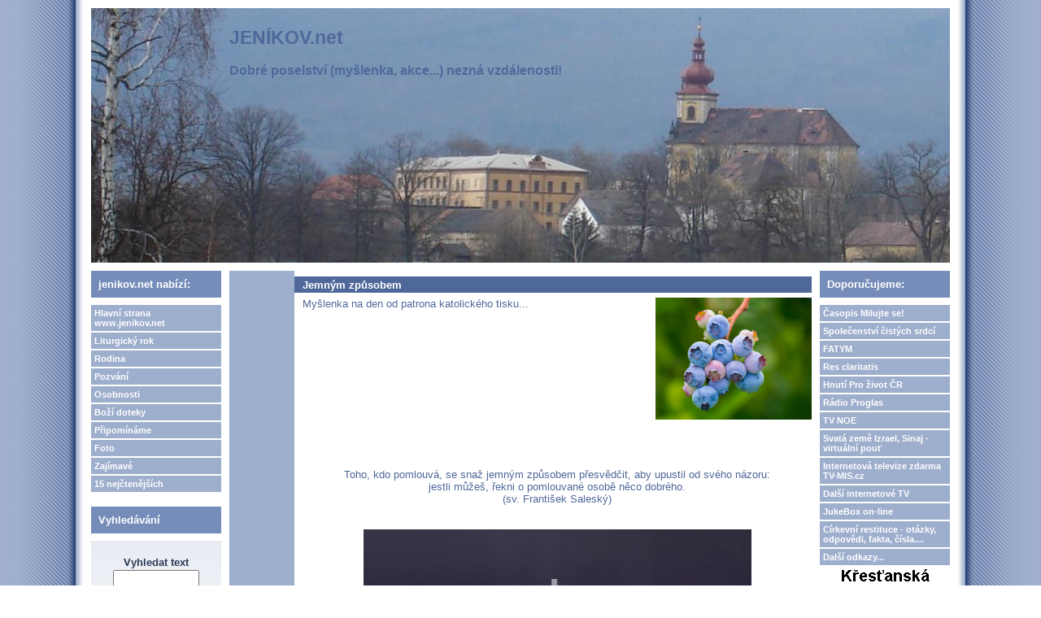

--- FILE ---
content_type: text/html; charset=UTF-8
request_url: https://jenikov.net/view.php?nazevclanku=jemnym-zpusobem&cisloclanku=2024050003
body_size: 151461
content:
<!DOCTYPE HTML PUBLIC "-//W3C//DTD HTML 4.01 Transitional//EN">
<html>
<head>
  <meta http-equiv="Content-Type" content="text/html; charset=utf-8">
  <title>Jemným způsobem</title>
  <meta name="author" content="FATYM, šéfredaktorka webu: Jana Jičínská e-mail: janka.vrat[zavináč]centrum[tečka]cz">
  <meta name="generator" content="phpRS">
  <meta name="category" content="média, webziny, křesťanské">
  <meta name="description" content="Duchovní myšlenky pro volné chvilinky, pozvánky na zajímavé akce v křesťanském duchu... - pravidelně aktualizuje FATYM">
  <meta name="keywords" content="FATYM, evangelizace, nová evengelizace, víra, mládež, křesťanství">
  <!--link rel="alternate" type="application/rss+xml" href="http://www.example.com/rss.php" title="RSS"-->
  <link rel="stylesheet" href="image/jenikov-net/jenikov-net.css" type="text/css">
</head>
<body>

<table width="100%" border="0" cellpadding="0" id="layout">
<tr>
	<td id="lm"></td>
	<td valign="top">
	<!-- [TAB2-BEG] -->
		<table width="100%" style="height:100%" border="0" cellpadding="0">
			<tr>
				<td class="col" valign="top">
					<div id="zahlavi1">
						<a href="http://www.jenikov.net" title="Hlavní strana www.jenikov.net">
						<span id="zahlavi-gr1"><big><big><b>JENÍKOV.net</big></big><br><br>Dobré poselství (myšlenka, akce...) nezná vzdálenosti!</b>
						</span>
						</a>
						<div id="zahlavi-gr2">
						</div>
					</div>
					<div id="zahlavi2">
					</div>
				</td>
			</tr>
			<tr>
				<td valign="top" height="100%">
				<!-- [TAB3-BEG] -->
					<table width="100%" border="0" cellpadding="0">
						<tr>
							<td valign="top" width="180"><div class="col">
<!-- Blok 1-->
		<div class="blok1">jenikov.net nabízí:
		</div><div class="blok1obs"><a href="http://www.jenikov.net" class="menu">Hlavní strana www.jenikov.net</a>

<a href="search.php?rsvelikost=sab&rstext=all-phpRS-all&rstema=7" class="menu">Liturgický rok</a>

<a href="search.php?rsvelikost=sab&rstext=all-phpRS-all&rstema=8" 
class="menu">Rodina</a>

<a href="search.php?rsvelikost=sab&rstext=all-phpRS-all&rstema=9" class="menu">Pozvání</a>

<a href="search.php?rsvelikost=sab&rstext=all-phpRS-all&rstema=10" class="menu">Osobnosti</a>

<a href="search.php?rsvelikost=sab&rstext=all-phpRS-all&rstema=11" class="menu">Boží doteky</a>

<a href="search.php?rsvelikost=sab&rstext=all-phpRS-all&rstema=12" class="menu">Připomínáme</a>

<a href="search.php?rsvelikost=sab&rstext=all-phpRS-all&rstema=13" class="menu">Foto</a>

<a href="search.php?rsvelikost=sab&rstext=all-phpRS-all&rstema=14" class="menu">Zajímavé</a>

<a href="index.php?akce=statistika" class="menu">15 nejčtenějších</a></div>

<!-- Blok 2-->
		<div class="blok2">Vyhledávání
		</div><div class="blok2obs"><div align="center">
<form action="search.php" method="post" title="Vyhledávání ve všech článcích webzinu!">
<br /><strong>Vyhledat text</strong><br />
<input type="text" name="rstext" size="15" class="textpole" /><br />
<input type="submit" value=" Hledat " class="tl" />
</form>
</div>
<a href="http://www.strmilov.cz/" style="visibility: hidden; position: absolute">Kunžak</a><a href="http://vlcidoupe.komornik.cz" style="visibility: hidden; position: absolute">Chata Česká Kanada</a><a href="http://gambit.ubytovaniskupin.cz" style="visibility: hidden; position: absolute">Jižní Čechy</a><a href="http://lesniazyl.komornik.cz" style="visibility: hidden; position: absolute">Chata u rybníka</a><a href="http://rosada.ubytovaniskupin.cz" style="visibility: hidden; position: absolute">Ubytování Kunžak</a><a href="http://ubytovani.strmilov.cz/" style="visibility: hidden; position: absolute">Ubytování Jižní Čechy</a><a href="http://gambit.strmilov.cz" style="visibility: hidden; position: absolute">Penzion</a><a href="http://www.ubytovaniskupin.cz" style="visibility: hidden; position: absolute">Ubytování velkých skupin</a><a href="http://rybolov.strmilov.cz/" style="visibility: hidden; position: absolute">Sportovní rybolov</a><a href="http://eldorado.komornik.cz" style="visibility: hidden; position: absolute">Chata Komorník</a><a href="http://vodniraj.komornik.cz" style="visibility: hidden; position: absolute">Chata na Samotě</a><a href="http://vyhlidka.komornik.cz" style="visibility: hidden; position: absolute">Ubytování Česká Kanada</a><a href="http://orlihnizdo.komornik.cz" style="visibility: hidden; position: absolute">Jižní Čechy</a></div>

<!-- Blok 1-->
		<div class="blok1">Spřátelené weby:
		</div><div class="blok1obs">Blog o FATYMu <a href="http://fatym.signaly.cz/">zde</a>,
blog o TV-MIS.cz <a href="http://tv-mis.signaly.cz/">tv-mis.signaly.cz</a> a
 další blog o TV-MIS <a href="http://pavelzahradnicek.signaly.cz/">zde</a>,  <a href="http://www.tv-mis.cz/">TV-MIS.cz</a> a <a href="http://www.tv-mis.com/">TV-MIS.com</a>, <a href="http://jukebox.tv-mis.cz/">JukeBox</a>.</div>
</div></td>
							<td valign="top"><div class="banner1"></div><div class="hlav"><div class="preram">
<div class="cla-cely">
    <a href="search.php?rsvelikost=sab&amp;rstext=all-phpRS-all&amp;rstema=14"><img src="image/rubriky/blank.gif" border="0" align="left" alt="Zajímavé" class="obrtema" /></a>
    <h1 class="cla-nadpis">Jemným způsobem</h1>
<div class="cla-obsah">
    <div class="cla-text">
        <a href="storage/201909110933_borůvky.png" target="_blank"><img src="storage/n201909110933_borůvky.png" align="right" width="192" height="150" alt="borůvky, zdroj: www.pixabay.com, CCO" title="borůvky, zdroj: www.pixabay.com, CCO"></a>

Myšlenka na den od patrona katolického tisku...

<br><br><br><br><br><br><br /><br />
        <br><br><br><br><br><br>

<center>Toho, kdo pomlouvá, se snaž jemným způsobem přesvědčit, aby upustil od svého názoru:<br> jestli můžeš, řekni o pomlouvané osobě něco dobrého. <br>(sv. František Saleský)</center>
<br><br>
<div align="center"><img src="storage/201909181953_obrázek11.png" width="477" height="321" alt="obrázek, zdroj: www.pixabay.com, CCO" title="obrázek, zdroj: www.pixabay.com, CCO"></div>    </div><br />

<!-- začátek kódu facebook -->
<iframe src="http://www.facebook.com/plugins/like.php?href=http%3A%2F%2Fwww.jenikov.net%2Fview.php%3Fnazevclanku%3Djemnym-zpusobem%26amp%3Bcisloclanku%3D2024050003&amp;layout=standard&amp;show_faces=true&amp;width=450&amp;action=like&amp;colorscheme=light&amp;height=80" scrolling="no" frameborder="0" style="border:none; overflow:hidden; width:450px; height:80px;" allowTransparency="true"></iframe>

<p>
  <a name="fb_share" type="button" share_url="http://www.jenikov.net/view.php?nazevclanku=jemnym-zpusobem&amp;cisloclanku=2024050003" href="http://www.facebook.com/sharer.php">Sdílet</a>
  <script src="http://static.ak.fbcdn.net/connect.php/js/FB.Share" type="text/javascript"></script>
</p>
<!-- konec kódu facebook -->


<div class="souvis-cla-celkovy-ram">
<strong>Související články:</strong><br>
<a href="view.php?nazevclanku=vetsi-nez-ztrata&amp;cisloclanku=2026010032">Větší než ztráta</a> (25.01.2026)<br>
<a href="view.php?nazevclanku=mozna&amp;cisloclanku=2026010030">Možná</a> (24.01.2026)<br>
<a href="view.php?nazevclanku=dar&amp;cisloclanku=2026010029">Dar</a> (23.01.2026)<br>
<a href="view.php?nazevclanku=jak-potvrzuji-dejiny&amp;cisloclanku=2026010028">Jak potvrzují dějiny</a> (22.01.2026)<br>
<a href="view.php?nazevclanku=zpusob-zivota&amp;cisloclanku=2026010027">Způsob života</a> (21.01.2026)<br>
<a href="view.php?nazevclanku=pripominat&amp;cisloclanku=2026010025">Připomínat</a> (20.01.2026)<br>
<a href="view.php?nazevclanku=zkrot-take-mne&amp;cisloclanku=2026010023">Zkroť také mne</a> (19.01.2026)<br>
<a href="view.php?nazevclanku=jak-nejlepe-umite&amp;cisloclanku=2026010022">Jak nejlépe umíte</a> (18.01.2026)<br>
<a href="view.php?nazevclanku=ve-zmatcich-tohoto-sveta&amp;cisloclanku=2026010019">Ve zmatcích tohoto světa</a> (17.01.2026)<br>
<a href="view.php?nazevclanku=s-laskou-a-trpelivosti&amp;cisloclanku=2026010017">S láskou a trpělivostí</a> (16.01.2026)<br>
<a href="view.php?nazevclanku=kteri-mi-byli-svereni&amp;cisloclanku=2026010016">Kteří mi byli svěřeni</a> (15.01.2026)<br>
<a href="view.php?nazevclanku=spolecne-nasledovali-pana&amp;cisloclanku=2026010015">Společně následovali Pána</a> (14.01.2026)<br>
<a href="view.php?nazevclanku=hleda-osoby&amp;cisloclanku=2026010014">Hledá osoby</a> (13.01.2026)<br>
<a href="view.php?nazevclanku=neni-jedine-reseni&amp;cisloclanku=2026010012">Není jediné řešení</a> (11.01.2026)<br>
<a href="view.php?nazevclanku=zkouska-se-syrem&amp;cisloclanku=2026010011">Zkouška se sýrem</a> (10.01.2026)<br>
<a href="view.php?nazevclanku=kym-skutecne-jsme&amp;cisloclanku=2026010010">Kým skutečně jsme</a> (09.01.2026)<br>
<a href="view.php?nazevclanku=porazky-i-utrpeni&amp;cisloclanku=2026010008">Porážky i utrpení</a> (08.01.2026)<br>
<a href="view.php?nazevclanku=neexistuje-chvile&amp;cisloclanku=2026010007">Neexistuje chvíle</a> (07.01.2026)<br>
<a href="view.php?nazevclanku=tri-divy&amp;cisloclanku=2026010006">Tři divy</a> (06.01.2026)<br>
<a href="view.php?nazevclanku=mraz&amp;cisloclanku=2026010003">Mráz</a> (04.01.2026)<br>
<a href="view.php?nazevclanku=odpovednost&amp;cisloclanku=2025120011">Odpovědnost</a> (29.12.2025)<br>
<a href="view.php?nazevclanku=zadna-lidska-blizkost&amp;cisloclanku=2025120009">Žádná lidská blízkost</a> (28.12.2025)<br>
<a href="view.php?nazevclanku=videt-ve-svetle-viry&amp;cisloclanku=2025120007">Vidět ve světle víry</a> (26.12.2025)<br>
<a href="view.php?nazevclanku=dite-se-nam-narodilo&amp;cisloclanku=2022120023">Dítě se nám narodilo</a> (25.12.2025)<br>
<a href="view.php?nazevclanku=pokorne-vuci-nemu&amp;cisloclanku=2025120005">Pokorné vůči Němu</a> (23.12.2025)<br>
<a href="view.php?nazevclanku=neni-to-ona&amp;cisloclanku=2025120004">Není to ona</a> (22.12.2025)<br>
<a href="view.php?nazevclanku=neni-schopen&amp;cisloclanku=2025120002">Není schopen</a> (16.12.2025)<br>
<a href="view.php?nazevclanku=pan-prichazi&amp;cisloclanku=2025110002">Pán přichází</a> (30.11.2025)<br>
<a href="view.php?nazevclanku=snaset-blizniho&amp;cisloclanku=2025100013">Snášet bližního</a> (30.10.2025)<br>
<a href="view.php?nazevclanku=matka-nepolevila&amp;cisloclanku=2025100009">Matka nepolevila</a> (24.10.2025)<br>
<a href="view.php?nazevclanku=definice&amp;cisloclanku=2025100008">Definice</a> (23.10.2025)<br>
<a href="view.php?nazevclanku=jenom-pro-tebe&amp;cisloclanku=2025100007">Jenom pro Tebe</a> (22.10.2025)<br>
<a href="view.php?nazevclanku=stejne-nemozne&amp;cisloclanku=2025100006">Stejně nemožné</a> (15.10.2025)<br>
<a href="view.php?nazevclanku=detska-hra&amp;cisloclanku=2025100004">Dětská hra</a> (06.10.2025)<br>
<a href="view.php?nazevclanku=o-lasku&amp;cisloclanku=2025100003">O lásku</a> (05.10.2025)<br>
<a href="view.php?nazevclanku=kdyz-frantisek-muz-svaty&amp;cisloclanku=2025100002">Když František, muž svatý</a> (04.10.2025)<br>
<a href="view.php?nazevclanku=nebojme-se-prosit&amp;cisloclanku=2025090015">Nebojme se prosit</a> (29.09.2025)<br>
<a href="view.php?nazevclanku=jako-moje-vira&amp;cisloclanku=2025090012">Jako moje víra</a> (25.09.2025)<br>
<a href="view.php?nazevclanku=osvobozeni-od-strachu-a-zastrasovani&amp;cisloclanku=2025090011">Osvobozeni od strachu a zastrašování</a> (24.09.2025)<br>
<a href="view.php?nazevclanku=v-nebeske-slave&amp;cisloclanku=2025090009">V nebeské slávě</a> (15.09.2025)<br>
<a href="view.php?nazevclanku=nikoliv-sluzebnika&amp;cisloclanku=2025090007">Nikoliv služebníka</a> (07.09.2025)<br>
<a href="view.php?nazevclanku=jedine-na-neho&amp;cisloclanku=2025090006">Jedině na něho</a> (06.09.2025)<br>
<a href="view.php?nazevclanku=velikost-svych-cinu&amp;cisloclanku=2025090004">Velikost svých činů</a> (05.09.2025)<br>
<a href="view.php?nazevclanku=trpel-jsem&amp;cisloclanku=2025090005">Trpěl jsem</a> (04.09.2025)<br>
<a href="view.php?nazevclanku=budouci-dobro&amp;cisloclanku=2025090002">Budoucí dobro</a> (03.09.2025)<br>
<a href="view.php?nazevclanku=skola-pokory&amp;cisloclanku=2025090001">Škola pokory </a> (01.09.2025)<br>
<a href="view.php?nazevclanku=neni-vetsi-priklad&amp;cisloclanku=2025080015">Není větší příklad</a> (31.08.2025)<br>
<a href="view.php?nazevclanku=definitivne&amp;cisloclanku=2025080014">Definitivně</a> (24.08.2025)<br>
<a href="view.php?nazevclanku=kvalitni-lidske-vztahy&amp;cisloclanku=2025080011">Kvalitní lidské vztahy</a> (18.08.2025)<br>
<a href="view.php?nazevclanku=nic-jineho-na-starosti&amp;cisloclanku=2025080009">Nic jiného na starosti</a> (07.08.2025)<br>
<a href="view.php?nazevclanku=zustan-s-nami-kriste-pane&amp;cisloclanku=2025080008">Zůstaň s námi, Kriste Pane</a> (06.08.2025)<br>
<a href="view.php?nazevclanku=z-lasky-k-bohu&amp;cisloclanku=2025080006">Z lásky k Bohu</a> (05.08.2025)<br>
<a href="view.php?nazevclanku=az-na-kalvarii&amp;cisloclanku=2025080005">Až na Kalvárii</a> (04.08.2025)<br>
<a href="view.php?nazevclanku=vzyvej-ho&amp;cisloclanku=2025080004">Vzývej ho</a> (03.08.2025)<br>
<a href="view.php?nazevclanku=abychom-se-nebali-smrti&amp;cisloclanku=2025080002">Abychom se nebáli smrti</a> (02.08.2025)<br>
<a href="view.php?nazevclanku=milosrdnym-srdcim&amp;cisloclanku=2025080001">Milosrdným srdcím</a> (01.08.2025)<br>
<a href="view.php?nazevclanku=primo-ze-srdce&amp;cisloclanku=2025070012">Přímo ze srdce</a> (27.07.2025)<br>
<a href="view.php?nazevclanku=jakube-tebe-uprimne&amp;cisloclanku=2019070013">Jakube, tebe upřímně</a> (25.07.2025)<br>
<a href="view.php?nazevclanku=promenuje-svet&amp;cisloclanku=2025070013">Proměňuje svět</a> (24.07.2025)<br>
<a href="view.php?nazevclanku=bud-veleben-muj-pane-jezisi-kriste&amp;cisloclanku=2025070011">Buď veleben, můj Pane Ježíši Kriste</a> (23.07.2025)<br>
<a href="view.php?nazevclanku=zakladnim-zakonem&amp;cisloclanku=2025070009">Základním zákonem</a> (22.07.2025)<br>
<a href="view.php?nazevclanku=abychom-sva-slova-potvrdili&amp;cisloclanku=2025070008">Abychom svá slova potvrdili</a> (21.07.2025)<br>
<a href="view.php?nazevclanku=znameni-krize&amp;cisloclanku=2025070007">Znamení kříže</a> (18.07.2025)<br>
<a href="view.php?nazevclanku=na-jeji-pokyn&amp;cisloclanku=2025070005">Na její pokyn</a> (17.07.2025)<br>
<a href="view.php?nazevclanku=zvlastni-milosti&amp;cisloclanku=2025070004">Zvláštní milosti</a> (10.07.2025)<br>
<a href="view.php?nazevclanku=od-boha&amp;cisloclanku=2025070003">Od Boha</a> (06.07.2025)<br>
<a href="view.php?nazevclanku=smireni-s-bohem&amp;cisloclanku=2025070001">Smířeni s Bohem</a> (03.07.2025)<br>
<a href="view.php?nazevclanku=o-bohu-o-bliznim-a-o-sobe&amp;cisloclanku=2025060005">O Bohu, o bližním a o sobě</a> (01.07.2025)<br>
<a href="view.php?nazevclanku=libit-se-bohu&amp;cisloclanku=2025060004">Líbit se Bohu</a> (29.06.2025)<br>
<a href="view.php?nazevclanku=volani&amp;cisloclanku=2025060002">Volání</a> (19.06.2025)<br>
<a href="view.php?nazevclanku=spatrit-svet&amp;cisloclanku=2025060001">Spatřit svět</a> (15.06.2025)<br>
<a href="view.php?nazevclanku=trpelivost-v-utrpeni&amp;cisloclanku=2025050011">Trpělivost v utrpení</a> (20.05.2025)<br>
<a href="view.php?nazevclanku=milost-eucharistie&amp;cisloclanku=2025050010">Milost Eucharistie</a> (12.05.2025)<br>
<a href="view.php?nazevclanku=ve-chvili-zkousky&amp;cisloclanku=2025050009">Ve chvíli zkoušky</a> (11.05.2025)<br>
<a href="view.php?nazevclanku=pravdiva-laska&amp;cisloclanku=2025050008">Pravdivá láska</a> (10.05.2025)<br>
<a href="view.php?nazevclanku=v-daleke-zemi&amp;cisloclanku=2025050007">V daleké zemi</a> (09.05.2025)<br>
<a href="view.php?nazevclanku=primluv-se-za-nas&amp;cisloclanku=2025050006">Přimluv se za nás</a> (08.05.2025)<br>
<a href="view.php?nazevclanku=ohen-lasky&amp;cisloclanku=2025050005">Oheň lásky</a> (07.05.2025)<br>
<a href="view.php?nazevclanku=zmensi-pocet-nepratel&amp;cisloclanku=2025050004">Zmenši počet nepřátel</a> (06.05.2025)<br>
<a href="view.php?nazevclanku=ustup&amp;cisloclanku=2025050003">Ustup!</a> (05.05.2025)<br>
<a href="view.php?nazevclanku=nejvyssi-uctu&amp;cisloclanku=2025050001">Nejvyšší úctu</a> (04.05.2025)<br>
<a href="view.php?nazevclanku=v-tezkostech-a-utrpeni&amp;cisloclanku=2025040014">V těžkostech a utrpení</a> (25.04.2025)<br>
<a href="view.php?nazevclanku=uzitecnou-a-prijemnou&amp;cisloclanku=2025040012">Užitečnou a příjemnou</a> (24.04.2025)<br>
<a href="view.php?nazevclanku=vecer-prvniho-dne-v-tydnu&amp;cisloclanku=2025040010">Večer prvního dne v týdnu</a> (20.04.2025)<br>
<a href="view.php?nazevclanku=doporuceni&amp;cisloclanku=2025040008">Doporučení</a> (10.04.2025)<br>
<a href="view.php?nazevclanku=prijimat-obeti&amp;cisloclanku=2025040006">Přijímat oběti</a> (09.04.2025)<br>
<a href="view.php?nazevclanku=neplyne-ze-zasluh&amp;cisloclanku=2025040005">Neplyne ze zásluh</a> (08.04.2025)<br>
<a href="view.php?nazevclanku=zmena&amp;cisloclanku=2025040004">Změna</a> (07.04.2025)<br>
<a href="view.php?nazevclanku=slaba-stranka&amp;cisloclanku=2025040003">Slabá stránka</a> (06.04.2025)<br>
<a href="view.php?nazevclanku=s-konecnymi-vysledky&amp;cisloclanku=2025040002">S konečnými výsledky</a> (03.04.2025)<br>
<a href="view.php?nazevclanku=spolehnout-na-boha&amp;cisloclanku=2025040001">Spolehnout na Boha</a> (02.04.2025)<br>
<a href="view.php?nazevclanku=vse-nebo-nic&amp;cisloclanku=2025030022">Vše nebo nic</a> (01.04.2025)<br>
<a href="view.php?nazevclanku=teologicky&amp;cisloclanku=2025030021">Teologicky</a> (31.03.2025)<br>
<a href="view.php?nazevclanku=nic-mocnejsiho&amp;cisloclanku=2025030020">Nic mocnějšího</a> (30.03.2025)<br>
<a href="view.php?nazevclanku=prilezitost-k-rustu&amp;cisloclanku=2025030019">Příležitost k růstu</a> (29.03.2025)<br>
<a href="view.php?nazevclanku=odvraceni-tezkosti&amp;cisloclanku=2025030017">Odvrácení těžkostí</a> (27.03.2025)<br>
<a href="view.php?nazevclanku=svatost-a-trpelivost&amp;cisloclanku=2025030016">Svatost a trpělivost</a> (26.03.2025)<br>
<a href="view.php?nazevclanku=chranis-mou-dusi&amp;cisloclanku=2025030015">Chráníš mou duši</a> (25.03.2025)<br>
<a href="view.php?nazevclanku=poklad-v-nebi&amp;cisloclanku=2025030014">Poklad v nebi</a> (24.03.2025)<br>
<a href="view.php?nazevclanku=buh-o-tom-vi&amp;cisloclanku=2025030011">Bůh o tom ví</a> (21.03.2025)<br>
<a href="view.php?nazevclanku=vykupna-smrt-pane&amp;cisloclanku=2025030012">Výkupná smrt Páně</a> (20.03.2025)<br>
<a href="view.php?nazevclanku=dobre-myslenky&amp;cisloclanku=2025030009">Dobré myšlenky</a> (18.03.2025)<br>
<a href="view.php?nazevclanku=deti-bozi&amp;cisloclanku=2025030008">Děti Boží</a> (17.03.2025)<br>
<a href="view.php?nazevclanku=nebeska-miza&amp;cisloclanku=2025030006">Nebeská míza</a> (16.03.2025)<br>
<a href="view.php?nazevclanku=ospravedlneni-najdes&amp;cisloclanku=2025030007">Ospravedlnění najdeš</a> (15.03.2025)<br>
<a href="view.php?nazevclanku=jezis-nas-vybizi&amp;cisloclanku=2025030004">Ježíš nás vybízí</a> (06.03.2025)<br>
<a href="view.php?nazevclanku=co-je-spravne&amp;cisloclanku=2025030003">Co je správné</a> (05.03.2025)<br>
<a href="view.php?nazevclanku=jejich-veci&amp;cisloclanku=2025030025">Jejich věci</a> (02.03.2025)<br>
<a href="view.php?nazevclanku=ve-chvili-zkousky&amp;cisloclanku=2025020019">Ve chvíli zkoušky</a> (01.03.2025)<br>
<a href="view.php?nazevclanku=vitezstvi&amp;cisloclanku=2025020020">Vítězství</a> (28.02.2025)<br>
<a href="view.php?nazevclanku=u-toho-to-zacina&amp;cisloclanku=2025020018">U toho to začíná</a> (27.02.2025)<br>
<a href="view.php?nazevclanku=bozske-prostredky&amp;cisloclanku=2025020017">Božské prostředky</a> (26.02.2025)<br>
<a href="view.php?nazevclanku=natolik-vsemohouci&amp;cisloclanku=2025020016">Natolik všemohoucí</a> (25.02.2025)<br>
<a href="view.php?nazevclanku=opakovani-hrichu&amp;cisloclanku=2025020015">Opakování hříchů</a> (24.02.2025)<br>
<a href="view.php?nazevclanku=nosime-na-prsou&amp;cisloclanku=2025020012">Nosíme na prsou</a> (22.02.2025)<br>
<a href="view.php?nazevclanku=sklicenost&amp;cisloclanku=2025020014">Sklíčenost</a> (21.02.2025)<br>
<a href="view.php?nazevclanku=priblizi-te-k-bohu&amp;cisloclanku=2025020010">Přiblíží tě k Bohu</a> (19.02.2025)<br>
<a href="view.php?nazevclanku=vybojovat&amp;cisloclanku=2025020009">Vybojovat</a> (18.02.2025)<br>
<a href="view.php?nazevclanku=rozsah-bozi-pece&amp;cisloclanku=2025020007">Rozsah Boží péče</a> (16.02.2025)<br>
<a href="view.php?nazevclanku=vsude-kolem-tebe&amp;cisloclanku=2025020006">Všude kolem tebe</a> (15.02.2025)<br>
<a href="view.php?nazevclanku=bez-jezise&amp;cisloclanku=2025020008">Bez Ježíše</a> (14.02.2025)<br>
<a href="view.php?nazevclanku=hasit-ohen&amp;cisloclanku=2025020005">Hasit oheň</a> (05.02.2025)<br>
<a href="view.php?nazevclanku=ozveny&amp;cisloclanku=2025020003">Ozvěny</a> (04.02.2025)<br>
<a href="view.php?nazevclanku=nebojte-se-plakat&amp;cisloclanku=2025020001">Nebojte se plakat</a> (03.02.2025)<br>
<a href="view.php?nazevclanku=synackove-moji&amp;cisloclanku=2025010024">Synáčkové moji</a> (31.01.2025)<br>
<a href="view.php?nazevclanku=jen-zkusenosti&amp;cisloclanku=2025010022">Jen zkušeností</a> (30.01.2025)<br>
<a href="view.php?nazevclanku=bozi-vule&amp;cisloclanku=2025010021">Boží vůle</a> (29.01.2025)<br>
<a href="view.php?nazevclanku=daleko-zarivejsi&amp;cisloclanku=2025010020">Daleko zářivější</a> (28.01.2025)<br>
<a href="view.php?nazevclanku=tvari-v-tvar&amp;cisloclanku=2025010018">Tváří v tvář</a> (27.01.2025)<br>
<a href="view.php?nazevclanku=bozi-slovo&amp;cisloclanku=2025010017">Boží slovo</a> (26.01.2025)<br>
<a href="view.php?nazevclanku=svaty-pavel-vyvoleny&amp;cisloclanku=2025010016">Svatý Pavel, vyvolený</a> (25.01.2025)<br>
<a href="view.php?nazevclanku=uvod-do-zbozneho-zivota&amp;cisloclanku=2025010015">Úvod do zbožného života</a> (24.01.2025)<br>
<a href="view.php?nazevclanku=odpusteni&amp;cisloclanku=2025010014">Odpuštění</a> (23.01.2025)<br>
<a href="view.php?nazevclanku=zazraky&amp;cisloclanku=2025010012">Zázraky</a> (22.01.2025)<br>
<a href="view.php?nazevclanku=pramen-radosti&amp;cisloclanku=2025010011">Pramen radosti</a> (21.01.2025)<br>
<a href="view.php?nazevclanku=lampa-viry&amp;cisloclanku=2025010009">Lampa víry</a> (14.01.2025)<br>
<a href="view.php?nazevclanku=krestanske-mumie&amp;cisloclanku=2025010008">Křesťanské mumie</a> (07.01.2025)<br>
<a href="view.php?nazevclanku=prestastni-kralove&amp;cisloclanku=2025010007">Přešťastní králové</a> (06.01.2025)<br>
<a href="view.php?nazevclanku=promena&amp;cisloclanku=2025010005">Proměna</a> (05.01.2025)<br>
<a href="view.php?nazevclanku=jen-buh&amp;cisloclanku=2025010004">Jen Bůh</a> (04.01.2025)<br>
<a href="view.php?nazevclanku=odpoved&amp;cisloclanku=2025010003">Odpověď</a> (03.01.2025)<br>
<a href="view.php?nazevclanku=s-nasazenim&amp;cisloclanku=2025010002">S nasazením</a> (02.01.2025)<br>
<a href="view.php?nazevclanku=obdivuhodne-tajemstvi&amp;cisloclanku=2025010001">Obdivuhodné tajemství</a> (01.01.2025)<br>
<a href="view.php?nazevclanku=cesta-ke-zmene&amp;cisloclanku=2024120019">Cesta ke změně</a> (31.12.2024)<br>
<a href="view.php?nazevclanku=vecny-syn-jednorozeny&amp;cisloclanku=2024120018">Věčný Syn jednorozený</a> (30.12.2024)<br>
<a href="view.php?nazevclanku=lzivy-zivot&amp;cisloclanku=2024120017">Lživý život</a> (29.12.2024)<br>
<a href="view.php?nazevclanku=prvni-svedectvi&amp;cisloclanku=2024120013">První svědectví</a> (11.12.2024)<br>
<a href="view.php?nazevclanku=laskou-je-buh&amp;cisloclanku=2024120014">Láskou je Bůh</a> (10.12.2024)<br>
<a href="view.php?nazevclanku=vzor-duvery-a-odevzdanosti&amp;cisloclanku=2024120012">Vzor důvěry a odevzdanosti</a> (09.12.2024)<br>
<a href="view.php?nazevclanku=svym-bohatstvim&amp;cisloclanku=2024120009">Svým bohatstvím</a> (08.12.2024)<br>
<a href="view.php?nazevclanku=ona-je-nase-matka&amp;cisloclanku=2024120010">Ona je naše Matka</a> (07.12.2024)<br>
<a href="view.php?nazevclanku=odpusteni&amp;cisloclanku=2024120007">Odpuštění</a> (06.12.2024)<br>
<a href="view.php?nazevclanku=prvni-a-hlavni-zbran&amp;cisloclanku=2024120006">První a hlavní zbraň</a> (05.12.2024)<br>
<a href="view.php?nazevclanku=doporuceni&amp;cisloclanku=2024120005">Doporučení</a> (04.12.2024)<br>
<a href="view.php?nazevclanku=laska-a-spokojenost&amp;cisloclanku=2024120004">Láska a spokojenost</a> (03.12.2024)<br>
<a href="view.php?nazevclanku=cesta&amp;cisloclanku=2024120001">Cesta</a> (02.12.2024)<br>
<a href="view.php?nazevclanku=obdivuhodne-tajemstvi&amp;cisloclanku=2024120021">Obdivuhodné tajemství</a> (01.12.2024)<br>
<a href="view.php?nazevclanku=kazde-vitezstvi&amp;cisloclanku=2024110029">Každé vítězství</a> (01.12.2024)<br>
<a href="view.php?nazevclanku=v-jeho-pritomnosti&amp;cisloclanku=2024110028">V Jeho přítomnosti</a> (30.11.2024)<br>
<a href="view.php?nazevclanku=skvosty-a-cetky&amp;cisloclanku=2024110027">Skvosty a cetky</a> (29.11.2024)<br>
<a href="view.php?nazevclanku=za-vsechno-dekovat&amp;cisloclanku=2024110026">Za všechno děkovat</a> (28.11.2024)<br>
<a href="view.php?nazevclanku=mnoho-dat&amp;cisloclanku=2024110025">Mnoho dát</a> (27.11.2024)<br>
<a href="view.php?nazevclanku=spravne-uzivani-moci&amp;cisloclanku=2024110023">Správné užívání moci</a> (24.11.2024)<br>
<a href="view.php?nazevclanku=skutecne-prosil&amp;cisloclanku=2024110022">Skutečně prosil</a> (23.11.2024)<br>
<a href="view.php?nazevclanku=vetsi-hodnotu&amp;cisloclanku=2024110021">Větší hodnotu</a> (22.11.2024)<br>
<a href="view.php?nazevclanku=nosila-ve-svem-lune&amp;cisloclanku=2024110020">Nosila ve svém lůně</a> (21.11.2024)<br>
<a href="view.php?nazevclanku=znameni-spasy&amp;cisloclanku=2024110019">Znamení spásy</a> (20.11.2024)<br>
<a href="view.php?nazevclanku=rozjimani&amp;cisloclanku=2024110018">Rozjímání</a> (19.11.2024)<br>
<a href="view.php?nazevclanku=povysena-nade-vsechno&amp;cisloclanku=2024110016">Povýšená nade všechno</a> (18.11.2024)<br>
<a href="view.php?nazevclanku=vzacny-dar&amp;cisloclanku=2024110015">Vzácný dar</a> (17.11.2024)<br>
<a href="view.php?nazevclanku=k-lidskemu-zivotu&amp;cisloclanku=2024110011">K lidskému životu</a> (16.11.2024)<br>
<a href="view.php?nazevclanku=neodloucit-se-od-tebe&amp;cisloclanku=2024110010">Neodloučit se od Tebe</a> (15.11.2024)<br>
<a href="view.php?nazevclanku=doporuceni&amp;cisloclanku=2024110008">Doporučení</a> (14.11.2024)<br>
<a href="view.php?nazevclanku=anezko-nase-blazena&amp;cisloclanku=2024110009">Anežko naše blažená</a> (13.11.2024)<br>
<a href="view.php?nazevclanku=snaz-se-o-to-denne&amp;cisloclanku=2024110006">Snaž se o to denně</a> (12.11.2024)<br>
<a href="view.php?nazevclanku=jaky-by-mel-byt&amp;cisloclanku=2024110003">Jaký by měl být</a> (11.11.2024)<br>
<a href="view.php?nazevclanku=splnit-svuj-slib&amp;cisloclanku=2024110002">Splnit svůj slib</a> (10.11.2024)<br>
<a href="view.php?nazevclanku=vi-vsechno&amp;cisloclanku=2024110001">Ví všechno</a> (09.11.2024)<br>
<a href="view.php?nazevclanku=nejtezsi-pokani&amp;cisloclanku=2024100035">Nejtěžší pokání</a> (30.10.2024)<br>
<a href="view.php?nazevclanku=nikdo-to-nemuze-udelat&amp;cisloclanku=2024100034">Nikdo to nemůže udělat</a> (29.10.2024)<br>
<a href="view.php?nazevclanku=nejhorsi-ponizeni&amp;cisloclanku=2024100031">Nejhorší ponížení</a> (22.10.2024)<br>
<a href="view.php?nazevclanku=samo-dno-lidstvi&amp;cisloclanku=2024100030">Samo dno lidství</a> (21.10.2024)<br>
<a href="view.php?nazevclanku=bozi-laska&amp;cisloclanku=2024100028">Boží láska</a> (17.10.2024)<br>
<a href="view.php?nazevclanku=pluh-bolesti&amp;cisloclanku=2024100025">Pluh bolesti</a> (16.10.2024)<br>
<a href="view.php?nazevclanku=drobne-zlosti&amp;cisloclanku=2024100024">Drobné zlosti</a> (15.10.2024)<br>
<a href="view.php?nazevclanku=bozi-vule&amp;cisloclanku=2024100023">Boží vůle</a> (14.10.2024)<br>
<a href="view.php?nazevclanku=vytrvale-modli&amp;cisloclanku=2024100019">Vytrvale modlí</a> (13.10.2024)<br>
<a href="view.php?nazevclanku=bazen-bozi&amp;cisloclanku=2024100018">Bázeň Boží</a> (12.10.2024)<br>
<a href="view.php?nazevclanku=nerad-se-v-necem-angazuje&amp;cisloclanku=2024100017">Nerad se v něčem angažuje</a> (11.10.2024)<br>
<a href="view.php?nazevclanku=najmout-vraha&amp;cisloclanku=2024100016">Najmout vraha</a> (10.10.2024)<br>
<a href="view.php?nazevclanku=stezky-pokory&amp;cisloclanku=2024100012">Stezky pokory</a> (09.10.2024)<br>
<a href="view.php?nazevclanku=kritika-druhych&amp;cisloclanku=2024100011">Kritika druhých</a> (08.10.2024)<br>
<a href="view.php?nazevclanku=k-velikemu-cili&amp;cisloclanku=2024100009">K velikému cíli</a> (07.10.2024)<br>
<a href="view.php?nazevclanku=jake-stesti&amp;cisloclanku=2024100014">Jaké štěstí</a> (06.10.2024)<br>
<a href="view.php?nazevclanku=nebezpecne-skutecnosti&amp;cisloclanku=2024100008">Nebezpečné skutečnosti</a> (05.10.2024)<br>
<a href="view.php?nazevclanku=pozadavek-boha&amp;cisloclanku=2024100007">Požadavek Boha</a> (04.10.2024)<br>
<a href="view.php?nazevclanku=cehokoli&amp;cisloclanku=2024100002">Čehokoli</a> (03.10.2024)<br>
<a href="view.php?nazevclanku=cinime-tobe-pane-boze-diky&amp;cisloclanku=2024100003">Činíme tobě, Pane Bože, díky</a> (02.10.2024)<br>
<a href="view.php?nazevclanku=k-prijeti-velkych-krizu&amp;cisloclanku=2024100001">K přijetí velkých křížů</a> (01.10.2024)<br>
<a href="view.php?nazevclanku=zadny-rozdil&amp;cisloclanku=2024090020">Žádný rozdíl</a> (30.09.2024)<br>
<a href="view.php?nazevclanku=prostredky-k-zachovani-cistoty&amp;cisloclanku=2024090021">Prostředky k zachování čistoty</a> (29.09.2024)<br>
<a href="view.php?nazevclanku=ze-zivota-svateho-vaclava&amp;cisloclanku=2023090016">Ze života svatého Václava</a> (28.09.2024)<br>
<a href="view.php?nazevclanku=jestlize-se-neopre-o-boha&amp;cisloclanku=2024090018">Jestliže se neopře o Boha</a> (27.09.2024)<br>
<a href="view.php?nazevclanku=duchovni-rust&amp;cisloclanku=2024090019">Duchovní růst</a> (26.09.2024)<br>
<a href="view.php?nazevclanku=jak-potrebujeme&amp;cisloclanku=2024090017">Jak potřebujeme</a> (25.09.2024)<br>
<a href="view.php?nazevclanku=chuze-po-provaze&amp;cisloclanku=2024090015">Chůze po provaze</a> (24.09.2024)<br>
<a href="view.php?nazevclanku=lidu-mila&amp;cisloclanku=2024090014">Lidu milá</a> (16.09.2024)<br>
<a href="view.php?nazevclanku=radost-celemu-svetu&amp;cisloclanku=2024090010">Radost celému světu</a> (14.09.2024)<br>
<a href="view.php?nazevclanku=prazdne-site&amp;cisloclanku=2024090008">Prázdné sítě</a> (13.09.2024)<br>
<a href="view.php?nazevclanku=jestlize-clovek&amp;cisloclanku=2024090006">Jestliže člověk</a> (11.09.2024)<br>
<a href="view.php?nazevclanku=milovat-zboznost&amp;cisloclanku=2024090005">Milovat zbožnost</a> (10.09.2024)<br>
<a href="view.php?nazevclanku=vsechno-ztracene&amp;cisloclanku=2024090004">Všechno ztracené</a> (09.09.2024)<br>
<a href="view.php?nazevclanku=nase-krize&amp;cisloclanku=2024090001">Naše kříže</a> (05.09.2024)<br>
<a href="view.php?nazevclanku=napominat-druheho&amp;cisloclanku=2024080018">Napomínat druhého</a> (26.08.2024)<br>
<a href="view.php?nazevclanku=spociva-jezis&amp;cisloclanku=2024080017">Spočívá Ježíš</a> (25.08.2024)<br>
<a href="view.php?nazevclanku=uzka-cesta-do-radosti&amp;cisloclanku=2024080015">Úzká cesta do radosti</a> (24.08.2024)<br>
<a href="view.php?nazevclanku=polibek-lasky-od-jezise&amp;cisloclanku=2024080013">Polibek lásky od Ježíše</a> (23.08.2024)<br>
<a href="view.php?nazevclanku=v-plnosti-slavy&amp;cisloclanku=2024080016">V plnosti slávy</a> (22.08.2024)<br>
<a href="view.php?nazevclanku=tvurce-dialogu-a-smireni&amp;cisloclanku=2024080011">Tvůrce dialogu a smíření</a> (19.08.2024)<br>
<a href="view.php?nazevclanku=smer&amp;cisloclanku=2024080012">Směr</a> (18.08.2024)<br>
<a href="view.php?nazevclanku=stesti&amp;cisloclanku=2024080010">Štěstí</a> (07.08.2024)<br>
<a href="view.php?nazevclanku=dobrovolne-prijimani&amp;cisloclanku=2024080006">Dobrovolné přijímání</a> (06.08.2024)<br>
<a href="view.php?nazevclanku=mrzutost&amp;cisloclanku=2024080005">Mrzutost</a> (05.08.2024)<br>
<a href="view.php?nazevclanku=alespon-na-jednu&amp;cisloclanku=2024080004">Alespoň na jednu</a> (04.08.2024)<br>
<a href="view.php?nazevclanku=lidska-svoboda&amp;cisloclanku=2024080003">Lidská svoboda</a> (03.08.2024)<br>
<a href="view.php?nazevclanku=male-obeti&amp;cisloclanku=2024080002">Malé oběti</a> (02.08.2024)<br>
<a href="view.php?nazevclanku=on-te-neopusti&amp;cisloclanku=2024080001">On Tě neopustí</a> (01.08.2024)<br>
<a href="view.php?nazevclanku=oddanost-a-lasku&amp;cisloclanku=2024070031">Oddanost a lásku</a> (31.07.2024)<br>
<a href="view.php?nazevclanku=peceti-lasky&amp;cisloclanku=2024070030">Pečetí lásky</a> (30.07.2024)<br>
<a href="view.php?nazevclanku=ve-stavu-srdce&amp;cisloclanku=2024070028">Ve stavu srdce</a> (29.07.2024)<br>
<a href="view.php?nazevclanku=milosrdnym-srdcim&amp;cisloclanku=2024070027">Milosrdným srdcím</a> (28.07.2024)<br>
<a href="view.php?nazevclanku=z-niz-vyrusta&amp;cisloclanku=2024070026">Z níž vyrůstá</a> (27.07.2024)<br>
<a href="view.php?nazevclanku=daleko-od-pana&amp;cisloclanku=2024070024">Daleko od Pána</a> (26.07.2024)<br>
<a href="view.php?nazevclanku=mame-vsechno&amp;cisloclanku=2024070025">Máme všechno</a> (25.07.2024)<br>
<a href="view.php?nazevclanku=ten-rozdil&amp;cisloclanku=2024070023">Ten rozdíl</a> (24.07.2024)<br>
<a href="view.php?nazevclanku=cely-zivot&amp;cisloclanku=2024070022">Celý život</a> (23.07.2024)<br>
<a href="view.php?nazevclanku=klepat-na-nebe&amp;cisloclanku=2024070021">Klepat na nebe</a> (22.07.2024)<br>
<a href="view.php?nazevclanku=k-novemu-zivotu&amp;cisloclanku=2024070018">K novému životu</a> (21.07.2024)<br>
<a href="view.php?nazevclanku=prave-to-nic&amp;cisloclanku=2024070017">Právě to nic</a> (20.07.2024)<br>
<a href="view.php?nazevclanku=pritahuje-bozi-spasu&amp;cisloclanku=2024070015">Přitahuje Boží spásu</a> (19.07.2024)<br>
<a href="view.php?nazevclanku=v-bozi-milosrdenstvi&amp;cisloclanku=2024070010">V Boží milosrdenství</a> (18.07.2024)<br>
<a href="view.php?nazevclanku=na-branu-bozi-srdce&amp;cisloclanku=2024070012">Na bránu Boží Srdce</a> (17.07.2024)<br>
<a href="view.php?nazevclanku=z-kralovskeho-rodu-davidova&amp;cisloclanku=2024070011">Z královského rodu Davidova</a> (16.07.2024)<br>
<a href="view.php?nazevclanku=neni-zasluzne-pred-bohem&amp;cisloclanku=2024070014">Není záslužné před Bohem</a> (15.07.2024)<br>
<a href="view.php?nazevclanku=k-zivotu&amp;cisloclanku=2024070009">K životu</a> (14.07.2024)<br>
<a href="view.php?nazevclanku=jak-potrebujeme&amp;cisloclanku=2024070008">Jak potřebujeme</a> (13.07.2024)<br>
<a href="view.php?nazevclanku=s-trpelivosti&amp;cisloclanku=2024070005">S trpělivostí</a> (12.07.2024)<br>
<a href="view.php?nazevclanku=zmeni-ve-spravedlive&amp;cisloclanku=2024070006">Změní ve spravedlivé</a> (11.07.2024)<br>
<a href="view.php?nazevclanku=drobne-skutky&amp;cisloclanku=2024070004">Drobné skutky</a> (08.07.2024)<br>
<a href="view.php?nazevclanku=laskavym-zpusobem&amp;cisloclanku=2024070002">Laskavým způsobem</a> (07.07.2024)<br>
<a href="view.php?nazevclanku=dobrovolne-prijimani&amp;cisloclanku=2024070032">Dobrovolné přijímání</a> (06.07.2024)<br>
<a href="view.php?nazevclanku=horsi-nez-drive&amp;cisloclanku=2024070001">Horší než dříve</a> (03.07.2024)<br>
<a href="view.php?nazevclanku=konal-v-poslusnosti&amp;cisloclanku=2024060016">Konal v poslušnosti</a> (22.06.2024)<br>
<a href="view.php?nazevclanku=zachranuje&amp;cisloclanku=2024060014">Zachraňuje</a> (12.06.2024)<br>
<a href="view.php?nazevclanku=vse-prekonat&amp;cisloclanku=2024060013">Vše překonat</a> (11.06.2024)<br>
<a href="view.php?nazevclanku=jediny-vsedni-hrich&amp;cisloclanku=2024060012">Jediný všední hřích</a> (10.06.2024)<br>
<a href="view.php?nazevclanku=verny-svym-slibum&amp;cisloclanku=2024060011">Věrný svým slibům</a> (09.06.2024)<br>
<a href="view.php?nazevclanku=dava-nadeji&amp;cisloclanku=2024060009">Dává naději</a> (08.06.2024)<br>
<a href="view.php?nazevclanku=nejsladsi-jezisi&amp;cisloclanku=2024060008">Nejsladší Ježíši</a> (07.06.2024)<br>
<a href="view.php?nazevclanku=po-zasluze&amp;cisloclanku=2024060007">Po zásluze</a> (06.06.2024)<br>
<a href="view.php?nazevclanku=prispiva-k-ociste-srdce&amp;cisloclanku=2024060006">Přispívá k očistě srdce</a> (05.06.2024)<br>
<a href="view.php?nazevclanku=o-mnoho-dulezitejsi&amp;cisloclanku=2024060004">O mnoho důležitější</a> (04.06.2024)<br>
<a href="view.php?nazevclanku=vuci-bliznimu&amp;cisloclanku=2024060003">Vůči bližnímu</a> (03.06.2024)<br>
<a href="view.php?nazevclanku=zvlastni-milosti&amp;cisloclanku=2024060001">Zvláštní milosti</a> (02.06.2024)<br>
<a href="view.php?nazevclanku=zachranuje&amp;cisloclanku=2024050033">Zachraňuje</a> (29.05.2024)<br>
<a href="view.php?nazevclanku=poznat-vyvolene&amp;cisloclanku=2024050032">Poznat vyvolené</a> (28.05.2024)<br>
<a href="view.php?nazevclanku=prijima-stale-novou-silu&amp;cisloclanku=2024050031">Přijímá stále novou sílu</a> (27.05.2024)<br>
<a href="view.php?nazevclanku=zavaznejsi-a-tezsi&amp;cisloclanku=2024050028">Závažnější a těžší</a> (26.05.2024)<br>
<a href="view.php?nazevclanku=delas-li-to-z-lasky&amp;cisloclanku=2024050027">Děláš-li to z lásky</a> (25.05.2024)<br>
<a href="view.php?nazevclanku=nezahali&amp;cisloclanku=2024050024">Nezahálí</a> (20.05.2024)<br>
<a href="view.php?nazevclanku=na-naseho-pana&amp;cisloclanku=2024050023">Na našeho Pána</a> (19.05.2024)<br>
<a href="view.php?nazevclanku=vnitrne-i-navenek&amp;cisloclanku=2024050022">Vnitřně i navenek</a> (18.05.2024)<br>
<a href="view.php?nazevclanku=neobjevil-ve-skutcich&amp;cisloclanku=2024050021">Neobjevil ve skutcích</a> (17.05.2024)<br>
<a href="view.php?nazevclanku=dokonala-laska&amp;cisloclanku=2024050020">Dokonalá láska</a> (16.05.2024)<br>
<a href="view.php?nazevclanku=uspokojuji-sebelasku&amp;cisloclanku=2024050019">Uspokojují sebelásku</a> (15.05.2024)<br>
<a href="view.php?nazevclanku=pravy-misionar&amp;cisloclanku=2024050015">Pravý misionář</a> (14.05.2024)<br>
<a href="view.php?nazevclanku=jako-zahrada&amp;cisloclanku=2024050014">Jako zahrada</a> (13.05.2024)<br>
<a href="view.php?nazevclanku=duverujte-bohu&amp;cisloclanku=2024050013">Důvěřujte Bohu</a> (12.05.2024)<br>
<a href="view.php?nazevclanku=pro-krestana&amp;cisloclanku=2024050012">Pro křesťana</a> (11.05.2024)<br>
<a href="view.php?nazevclanku=s-usmevem&amp;cisloclanku=2024050011">S úsměvem</a> (10.05.2024)<br>
<a href="view.php?nazevclanku=vynahrazovat-sve-hrichy&amp;cisloclanku=2024050008">Vynahrazovat své hříchy</a> (09.05.2024)<br>
<a href="view.php?nazevclanku=male-vybuchy-hnevu&amp;cisloclanku=2024050007">Malé výbuchy hněvu</a> (08.05.2024)<br>
<a href="view.php?nazevclanku=kristuv-ucednik&amp;cisloclanku=2024050006">Kristův učedník</a> (07.05.2024)<br>
<a href="view.php?nazevclanku=rada-do-zivota&amp;cisloclanku=2024050005">Rada do života</a> (06.05.2024)<br>
<a href="view.php?nazevclanku=odpoved&amp;cisloclanku=2024050004">Odpověď</a> (05.05.2024)<br>
<a href="view.php?nazevclanku=klic&amp;cisloclanku=2024050002">Klíč</a> (03.05.2024)<br>
<a href="view.php?nazevclanku=ubozaci-a-hrisnici&amp;cisloclanku=2024050001">Ubožáci a hříšníci</a> (02.05.2024)<br>
<a href="view.php?nazevclanku=kazdy-den&amp;cisloclanku=2024040033">Každý den</a> (29.04.2024)<br>
<a href="view.php?nazevclanku=zrodila-z-boha&amp;cisloclanku=2024040032">Zrodila z Boha</a> (28.04.2024)<br>
<a href="view.php?nazevclanku=setkani&amp;cisloclanku=2024040031">Setkání</a> (27.04.2024)<br>
<a href="view.php?nazevclanku=jestli-o-to-stojis&amp;cisloclanku=2024040030">Jestli o to stojíš</a> (26.04.2024)<br>
<a href="view.php?nazevclanku=je-to-vice&amp;cisloclanku=2024040028">Je to více</a> (22.04.2024)<br>
<a href="view.php?nazevclanku=na-konci-casu&amp;cisloclanku=2024040027">Na konci časů</a> (21.04.2024)<br>
<a href="view.php?nazevclanku=v-tento-cas&amp;cisloclanku=2024040026">V tento čas</a> (20.04.2024)<br>
<a href="view.php?nazevclanku=zakorenena-jistota&amp;cisloclanku=2024040025">Zakořeněná jistota</a> (19.04.2024)<br>
<a href="view.php?nazevclanku=v-pevne-jistote&amp;cisloclanku=2024040021">V pevné jistotě</a> (18.04.2024)<br>
<a href="view.php?nazevclanku=prinest-pokoj&amp;cisloclanku=2024040016">Přinést pokoj</a> (17.04.2024)<br>
<a href="view.php?nazevclanku=vyplnili-vuli-bozi&amp;cisloclanku=2024040023">Vyplnili vůli Boží</a> (16.04.2024)<br>
<a href="view.php?nazevclanku=pro-krista&amp;cisloclanku=2024040019">Pro Krista</a> (15.04.2024)<br>
<a href="view.php?nazevclanku=promluvy-sv-jana-marie-vianneye-10-kapitola&amp;cisloclanku=2024040020">Promluvy sv. Jana Marie Vianneye (10. kapitola)</a> (15.04.2024)<br>
<a href="view.php?nazevclanku=spatny-priklad&amp;cisloclanku=2024040018">Špatný příklad</a> (14.04.2024)<br>
<a href="view.php?nazevclanku=druhe-rust&amp;cisloclanku=2024040022">Druhé růst</a> (13.04.2024)<br>
<a href="view.php?nazevclanku=vice-utechy&amp;cisloclanku=2024040015">Více útěchy</a> (12.04.2024)<br>
<a href="view.php?nazevclanku=cely-den&amp;cisloclanku=2024040014">Celý den</a> (11.04.2024)<br>
<a href="view.php?nazevclanku=ziskava-na-kvalite&amp;cisloclanku=2024040013">Získává na kvalitě</a> (10.04.2024)<br>
<a href="view.php?nazevclanku=osobni-chyby&amp;cisloclanku=2024040011">Osobní chyby</a> (09.04.2024)<br>
<a href="view.php?nazevclanku=poklad&amp;cisloclanku=2024040010">Poklad</a> (08.04.2024)<br>
<a href="view.php?nazevclanku=nejlepsi-dukaz&amp;cisloclanku=2024040009">Nejlepší důkaz</a> (07.04.2024)<br>
<a href="view.php?nazevclanku=jeho-zivot&amp;cisloclanku=2024040005">Jeho život</a> (05.04.2024)<br>
<a href="view.php?nazevclanku=jakou-silu-ma-clovek&amp;cisloclanku=2024040004">Jakou sílu má člověk</a> (04.04.2024)<br>
<a href="view.php?nazevclanku=ve-chvili-smrti&amp;cisloclanku=2024040007">Ve chvíli smrti</a> (03.04.2024)<br>
<a href="view.php?nazevclanku=zivotni-pokani&amp;cisloclanku=2024040001">Životní pokání</a> (01.04.2024)<br>
<a href="view.php?nazevclanku=se-zavazanyma-ocima&amp;cisloclanku=2024040003">Se zavázanýma očima?</a> (31.03.2024)<br>
<a href="view.php?nazevclanku=co-cloveka-odrazuje&amp;cisloclanku=2024030047">Co člověka odrazuje</a> (30.03.2024)<br>
<a href="view.php?nazevclanku=stupen-trpelivosti&amp;cisloclanku=2024030045">Stupeň trpělivosti</a> (30.03.2024)<br>
<a href="view.php?nazevclanku=nejpoucnejsi-kniha&amp;cisloclanku=2024030043">Nejpoučnější kniha</a> (29.03.2024)<br>
<a href="view.php?nazevclanku=bohu-podobal&amp;cisloclanku=2024030042">Bohu podobal</a> (28.03.2024)<br>
<a href="view.php?nazevclanku=na-svete&amp;cisloclanku=2024030041">Na světě</a> (27.03.2024)<br>
<a href="view.php?nazevclanku=sami-se-sebou&amp;cisloclanku=2024030040">Sami se sebou</a> (26.03.2024)<br>
<a href="view.php?nazevclanku=nejvetsi-dedictvi&amp;cisloclanku=2024030031">Největší dědictví</a> (25.03.2024)<br>
<a href="view.php?nazevclanku=prece-vi-co-potrebujeme&amp;cisloclanku=2024030035">Přece ví, co potřebujeme</a> (24.03.2024)<br>
<a href="view.php?nazevclanku=plny-lasky-a-ucty&amp;cisloclanku=2024030027">Plný lásky a úcty</a> (23.03.2024)<br>
<a href="view.php?nazevclanku=duchovni-zivot&amp;cisloclanku=2024030033">Duchovní život</a> (22.03.2024)<br>
<a href="view.php?nazevclanku=dobry-vojak&amp;cisloclanku=2024030026">Dobrý voják</a> (21.03.2024)<br>
<a href="view.php?nazevclanku=nejlepsi-prostredek&amp;cisloclanku=2024030018">Nejlepší prostředek</a> (20.03.2024)<br>
<a href="view.php?nazevclanku=ty-jsi-stastny-pestoun-krista-pana&amp;cisloclanku=2024030030">Ty jsi šťastný pěstoun Krista Pána</a> (19.03.2024)<br>
<a href="view.php?nazevclanku=je-potreba-se-sehnout&amp;cisloclanku=2024030028">Je potřeba se sehnout</a> (18.03.2024)<br>
<a href="view.php?nazevclanku=obraci-k-bohu&amp;cisloclanku=2024030034">Obrací k Bohu</a> (17.03.2024)<br>
<a href="view.php?nazevclanku=verni-krestanskemu-povolani&amp;cisloclanku=2024030032">Věrni křesťanskému povolání</a> (16.03.2024)<br>
<a href="view.php?nazevclanku=tajemstvi-vytrvalosti&amp;cisloclanku=2024030025">Tajemství vytrvalosti</a> (15.03.2024)<br>
<a href="view.php?nazevclanku=nebyl-mu-umoznen-navrat&amp;cisloclanku=2024030020">Nebyl mu umožněn návrat</a> (14.03.2024)<br>
<a href="view.php?nazevclanku=vyplnuje-prazdnotu&amp;cisloclanku=2024030021">Vyplňuje prázdnotu</a> (13.03.2024)<br>
<a href="view.php?nazevclanku=strhavat-druhe-za-sebou&amp;cisloclanku=2024030029">Strhávat druhé za sebou</a> (12.03.2024)<br>
<a href="view.php?nazevclanku=ucinne-pracovat&amp;cisloclanku=2024030017">Účinně pracovat</a> (11.03.2024)<br>
<a href="view.php?nazevclanku=bozi-slovo&amp;cisloclanku=2024030016">Boží Slovo</a> (10.03.2024)<br>
<a href="view.php?nazevclanku=prubirsky-kamen-pokory&amp;cisloclanku=2024030014">Prubířský kámen pokory</a> (09.03.2024)<br>
<a href="view.php?nazevclanku=i-pres-tezke-zkousky&amp;cisloclanku=2024030012">I přes těžké zkoušky</a> (08.03.2024)<br>
<a href="view.php?nazevclanku=obratit-ve-vetsi-dobro&amp;cisloclanku=2024030011">Obrátit ve větší dobro</a> (07.03.2024)<br>
<a href="view.php?nazevclanku=odhodit-zavazi&amp;cisloclanku=2024030009">Odhodit závaží</a> (06.03.2024)<br>
<a href="view.php?nazevclanku=dle-me-vule&amp;cisloclanku=2024030015">Dle mé vůle</a> (05.03.2024)<br>
<a href="view.php?nazevclanku=odhod-daleko&amp;cisloclanku=2024030008">Odhoď daleko</a> (05.03.2024)<br>
<a href="view.php?nazevclanku=myslis-si&amp;cisloclanku=2024030006">Myslíš si?</a> (04.03.2024)<br>
<a href="view.php?nazevclanku=stvoreni-pro-nebe&amp;cisloclanku=2024030001">Stvořeni pro nebe</a> (03.03.2024)<br>
<a href="view.php?nazevclanku=spravny-smer&amp;cisloclanku=2024030005">Správný směr</a> (02.03.2024)<br>
<a href="view.php?nazevclanku=znat-definici&amp;cisloclanku=2024030007">Znát definici</a> (01.03.2024)<br>
<a href="view.php?nazevclanku=pozemske-boure&amp;cisloclanku=2024030004">Pozemské bouře</a> (29.02.2024)<br>
<a href="view.php?nazevclanku=budouci-svati&amp;cisloclanku=2024020032">Budoucí svatí</a> (28.02.2024)<br>
<a href="view.php?nazevclanku=potrebuje-ji-kazdy&amp;cisloclanku=2020050008">Potřebuje ji každý</a> (27.02.2024)<br>
<a href="view.php?nazevclanku=bozi-skutky&amp;cisloclanku=2024030002">Boží skutky</a> (26.02.2024)<br>
<a href="view.php?nazevclanku=s-duslednosti&amp;cisloclanku=2024020030">S důsledností</a> (25.02.2024)<br>
<a href="view.php?nazevclanku=srdce-cloveka&amp;cisloclanku=2022110029">Srdce člověka</a> (24.02.2024)<br>
<a href="view.php?nazevclanku=proti-zlu-ne-proti-hrisnikovi&amp;cisloclanku=2022080015">Proti zlu ne proti hříšníkovi</a> (23.02.2024)<br>
<a href="view.php?nazevclanku=z-celeho-sveta&amp;cisloclanku=2024020029">Z celého světa</a> (22.02.2024)<br>
<a href="view.php?nazevclanku=ale-take-sebe&amp;cisloclanku=2024020027">Ale také sebe</a> (21.02.2024)<br>
<a href="view.php?nazevclanku=stesti-na-zemi&amp;cisloclanku=2024020025">Štěstí na zemi</a> (20.02.2024)<br>
<a href="view.php?nazevclanku=prosili-o-pomoc&amp;cisloclanku=2024020024">Prosili o pomoc</a> (19.02.2024)<br>
<a href="view.php?nazevclanku=skutecnost-naseho-zivota&amp;cisloclanku=2024020023">Skutečnost našeho života</a> (18.02.2024)<br>
<a href="view.php?nazevclanku=prikladny-zivot&amp;cisloclanku=2024020022">Příkladný život</a> (17.02.2024)<br>
<a href="view.php?nazevclanku=cenu-skutku&amp;cisloclanku=2024020021">Cenu skutků</a> (16.02.2024)<br>
<a href="view.php?nazevclanku=za-par-let-nebo-dni&amp;cisloclanku=2024020020">Za pár let nebo dní</a> (15.02.2024)<br>
<a href="view.php?nazevclanku=pohledme-na-kristovu-krev&amp;cisloclanku=2024020018">Pohleďme na Kristovu krev</a> (14.02.2024)<br>
<a href="view.php?nazevclanku=s-radosti&amp;cisloclanku=2024020019">S radostí</a> (13.02.2024)<br>
<a href="view.php?nazevclanku=muzes-tezce-klesnout&amp;cisloclanku=2024020017">Můžeš těžce klesnout</a> (12.02.2024)<br>
<a href="view.php?nazevclanku=prijmout-odlisnost&amp;cisloclanku=2024020016">Přijmout odlišnost </a> (11.02.2024)<br>
<a href="view.php?nazevclanku=duchovni-boj&amp;cisloclanku=2024020015">Duchovní boj</a> (10.02.2024)<br>
<a href="view.php?nazevclanku=smysl-zivota&amp;cisloclanku=2024020014">Smysl života</a> (10.02.2024)<br>
<a href="view.php?nazevclanku=bozi-spravedlnost&amp;cisloclanku=2024020004">Boží spravedlnost</a> (07.02.2024)<br>
<a href="view.php?nazevclanku=bozi-skutky&amp;cisloclanku=2024020031">Boží skutky</a> (07.02.2024)<br>
<a href="view.php?nazevclanku=stejnym-smerem&amp;cisloclanku=2024020008">Stejným směrem</a> (06.02.2024)<br>
<a href="view.php?nazevclanku=cas-na-slunicku&amp;cisloclanku=2024020006">Čas na sluníčku</a> (05.02.2024)<br>
<a href="view.php?nazevclanku=laskavost&amp;cisloclanku=2024020007">Laskavost</a> (04.02.2024)<br>
<a href="view.php?nazevclanku=obchod-s-panem-bohem&amp;cisloclanku=2024020009">Obchod s Pánem Bohem</a> (03.02.2024)<br>
<a href="view.php?nazevclanku=uskutecnuji-zblizka&amp;cisloclanku=2024020005">Uskutečňují zblízka</a> (03.02.2024)<br>
<a href="view.php?nazevclanku=v-panove-lasce&amp;cisloclanku=2024020003">V Pánově lásce</a> (02.02.2024)<br>
<a href="view.php?nazevclanku=s-pomoci-shury&amp;cisloclanku=2024010045">S pomocí shůry</a> (01.02.2024)<br>
<a href="view.php?nazevclanku=synackove-moji&amp;cisloclanku=2024010047">Synáčkové moji</a> (31.01.2024)<br>
<a href="view.php?nazevclanku=videt-dobro&amp;cisloclanku=2024010036">Vidět dobro</a> (30.01.2024)<br>
<a href="view.php?nazevclanku=dovolte-mu-to&amp;cisloclanku=2024010038">Dovolte Mu to</a> (29.01.2024)<br>
<a href="view.php?nazevclanku=pro-celou-spolecnost&amp;cisloclanku=2024010042">Pro celou společnost</a> (28.01.2024)<br>
<a href="view.php?nazevclanku=kristovi-ucednici&amp;cisloclanku=2024010037">Kristovi učedníci</a> (27.01.2024)<br>
<a href="view.php?nazevclanku=setkani-s-bohem&amp;cisloclanku=2024010032">Setkání s Bohem</a> (26.01.2024)<br>
<a href="view.php?nazevclanku=pan-ho-povolal&amp;cisloclanku=2024010034">Pán ho povolal</a> (25.01.2024)<br>
<a href="view.php?nazevclanku=prupovidky-a-pomluvy&amp;cisloclanku=2024010033">Průpovídky a pomluvy</a> (24.01.2024)<br>
<a href="view.php?nazevclanku=zavirat-dvere&amp;cisloclanku=2024010035">Zavírat dveře</a> (23.01.2024)<br>
<a href="view.php?nazevclanku=smysl-zivota&amp;cisloclanku=2024010031">Smysl života</a> (22.01.2024)<br>
<a href="view.php?nazevclanku=oci&amp;cisloclanku=2024010029">Oči</a> (21.01.2024)<br>
<a href="view.php?nazevclanku=narocna-vyzva&amp;cisloclanku=2024010030">Náročná výzva!</a> (20.01.2024)<br>
<a href="view.php?nazevclanku=aktualni-stav&amp;cisloclanku=2024010026">Aktuální stav</a> (16.01.2024)<br>
<a href="view.php?nazevclanku=nejkrasnejsi-dila-bozi&amp;cisloclanku=2024010024">Nejkrásnější díla Boží</a> (15.01.2024)<br>
<a href="view.php?nazevclanku=vyuzivat-cas&amp;cisloclanku=2024010023">Využívat čas</a> (14.01.2024)<br>
<a href="view.php?nazevclanku=trvale-stastny&amp;cisloclanku=2024010022">Trvale šťastný</a> (13.01.2024)<br>
<a href="view.php?nazevclanku=nikdy-nezapominej&amp;cisloclanku=2024010021">Nikdy nezapomínej</a> (12.01.2024)<br>
<a href="view.php?nazevclanku=nase-srdce&amp;cisloclanku=2024010020">Naše srdce</a> (11.01.2024)<br>
<a href="view.php?nazevclanku=splnit-bozi-vuli&amp;cisloclanku=2024010019">Splnit Boží vůli</a> (10.01.2024)<br>
<a href="view.php?nazevclanku=dobro-rodiny&amp;cisloclanku=2024010018">Dobro rodiny</a> (09.01.2024)<br>
<a href="view.php?nazevclanku=objevujme-krasu&amp;cisloclanku=2024010010">Objevujme krásu</a> (08.01.2024)<br>
<a href="view.php?nazevclanku=zavrzeni&amp;cisloclanku=2024010011">Zavržení</a> (07.01.2024)<br>
<a href="view.php?nazevclanku=dnesniho-dne&amp;cisloclanku=2024010008">Dnešního dne</a> (06.01.2024)<br>
<a href="view.php?nazevclanku=necinne-zit-v-lenosti&amp;cisloclanku=2024010007">Nečinně žít v lenosti</a> (05.01.2024)<br>
<a href="view.php?nazevclanku=co-muzeme-a-musime&amp;cisloclanku=2024010004">Co můžeme a musíme</a> (04.01.2024)<br>
<a href="view.php?nazevclanku=uskutecnuji-zblizka&amp;cisloclanku=2024010048">Uskutečňují zblízka</a> (03.01.2024)<br>
<a href="view.php?nazevclanku=tento-postoj&amp;cisloclanku=2024010003">Tento postoj</a> (03.01.2024)<br>
<a href="view.php?nazevclanku=jen-s-proplouvanim&amp;cisloclanku=2024010002">Jen s proplouváním</a> (02.01.2024)<br>
<a href="view.php?nazevclanku=nastal-nam-den-vesely&amp;cisloclanku=2023010002">Nastal nám den veselý</a> (01.01.2024)<br>
<a href="view.php?nazevclanku=plni-udivu&amp;cisloclanku=2023120027">Plní údivu</a> (31.12.2023)<br>
<a href="view.php?nazevclanku=prozretelnost-bozi&amp;cisloclanku=2023120026">Prozřetelnost Boží</a> (30.12.2023)<br>
<a href="view.php?nazevclanku=stesti-narodu&amp;cisloclanku=2023120025">Štěstí národů</a> (29.12.2023)<br>
<a href="view.php?nazevclanku=zeptej-se-sam-sebe&amp;cisloclanku=2023120023">Zeptej se sám sebe</a> (28.12.2023)<br>
<a href="view.php?nazevclanku=zadne-stesti-sveta&amp;cisloclanku=2023120022">Žádné štěstí světa</a> (27.12.2023)<br>
<a href="view.php?nazevclanku=na-hlavu-bludare&amp;cisloclanku=2023120020">Na hlavu bludaře</a> (26.12.2023)<br>
<a href="view.php?nazevclanku=stale-chrani&amp;cisloclanku=2023120019">Stále chrání</a> (25.12.2023)<br>
<a href="view.php?nazevclanku=mocna-zbran&amp;cisloclanku=2023120018">Mocná  zbraň</a> (24.12.2023)<br>
<a href="view.php?nazevclanku=z-jeho-dobroty&amp;cisloclanku=2023120016">Z jeho dobroty</a> (22.12.2023)<br>
<a href="view.php?nazevclanku=nikdy-nedelej&amp;cisloclanku=2023120015">Nikdy nedělej</a> (21.12.2023)<br>
<a href="view.php?nazevclanku=prekvapivy-horizont&amp;cisloclanku=2023120014">Překvapivý horizont</a> (17.12.2023)<br>
<a href="view.php?nazevclanku=pricteno-jako-pokani-za-hrichy&amp;cisloclanku=2023120012">Přičteno jako pokání za hříchy</a> (16.12.2023)<br>
<a href="view.php?nazevclanku=pramen-boziho-milosrdenstvi&amp;cisloclanku=2023120011">Pramen Božího milosrdenství</a> (15.12.2023)<br>
<a href="view.php?nazevclanku=velkou-oporou&amp;cisloclanku=2023120009">Velkou oporou</a> (14.12.2023)<br>
<a href="view.php?nazevclanku=bud-optimistou&amp;cisloclanku=2023120008">Buď optimistou</a> (13.12.2023)<br>
<a href="view.php?nazevclanku=dobudeme-vecnost&amp;cisloclanku=2023120005">Dobudeme věčnost</a> (11.12.2023)<br>
<a href="view.php?nazevclanku=s-radosti-a-mlcenim&amp;cisloclanku=2023120002">S radostí a mlčením</a> (10.12.2023)<br>
<a href="view.php?nazevclanku=odhaluje-plan-svatosti&amp;cisloclanku=2023120001">Odhaluje plán svatosti</a> (05.12.2023)<br>
<a href="view.php?nazevclanku=uci-se-milovat&amp;cisloclanku=2023110022">Učí se milovat</a> (30.11.2023)<br>
<a href="view.php?nazevclanku=duchovni-radost&amp;cisloclanku=2023110020">Duchovní radost</a> (30.11.2023)<br>
<a href="view.php?nazevclanku=nosi-v-srdci&amp;cisloclanku=2023110019">Nosí v srdci</a> (29.11.2023)<br>
<a href="view.php?nazevclanku=zavistivy-a-svaty&amp;cisloclanku=2023110017">Závistivý a svatý</a> (20.11.2023)<br>
<a href="view.php?nazevclanku=nejvetsi-zlo&amp;cisloclanku=2023110016">Největší zlo</a> (19.11.2023)<br>
<a href="view.php?nazevclanku=velke-veci&amp;cisloclanku=2023110015">Velké věci</a> (18.11.2023)<br>
<a href="view.php?nazevclanku=at-se-raduje&amp;cisloclanku=2023110014">Ať se raduje</a> (17.11.2023)<br>
<a href="view.php?nazevclanku=jako-bys-mu-nabizel&amp;cisloclanku=2023110013">Jako bys mu nabízel</a> (16.11.2023)<br>
<a href="view.php?nazevclanku=chuda-panna-k-chudemu-kristu&amp;cisloclanku=2023110011">Chudá panna k chudému Kristu</a> (13.11.2023)<br>
<a href="view.php?nazevclanku=rozlisovani&amp;cisloclanku=2023110010">Rozlišování</a> (12.11.2023)<br>
<a href="view.php?nazevclanku=vlastnim-jmenem&amp;cisloclanku=2023110009">Vlastním jménem</a> (11.11.2023)<br>
<a href="view.php?nazevclanku=zrcadlo&amp;cisloclanku=2023110007">Zrcadlo</a> (08.11.2023)<br>
<a href="view.php?nazevclanku=vladce&amp;cisloclanku=2023110006">Vládce</a> (07.11.2023)<br>
<a href="view.php?nazevclanku=jim-v-tom-brani&amp;cisloclanku=2023110005">Jim v tom brání</a> (04.11.2023)<br>
<a href="view.php?nazevclanku=dokonala-pokora&amp;cisloclanku=2023110003">Dokonalá pokora</a> (03.11.2023)<br>
<a href="view.php?nazevclanku=kazdy-z-nas&amp;cisloclanku=2023110001">Každý z nás!</a> (01.11.2023)<br>
<a href="view.php?nazevclanku=ziskavat-ctnosti&amp;cisloclanku=2023100029">Získávat ctnosti</a> (31.10.2023)<br>
<a href="view.php?nazevclanku=jsou-za-to-vdecni&amp;cisloclanku=2023100028">Jsou za to vděční</a> (30.10.2023)<br>
<a href="view.php?nazevclanku=svedky-nasi-odmeny&amp;cisloclanku=2023100025">Svědky naší odměny</a> (29.10.2023)<br>
<a href="view.php?nazevclanku=kdo-se-obraci-k-bohu&amp;cisloclanku=2023100027">Kdo se obrací k Bohu</a> (28.10.2023)<br>
<a href="view.php?nazevclanku=osobni-povolani&amp;cisloclanku=2023100024">Osobní povolání</a> (25.10.2023)<br>
<a href="view.php?nazevclanku=vetsi-cenu-nez-vsechny-obeti&amp;cisloclanku=2023100022">Větší cenu než všechny oběti</a> (24.10.2023)<br>
<a href="view.php?nazevclanku=kazdodenni-prace&amp;cisloclanku=2023100021">Každodenní práce</a> (19.10.2023)<br>
<a href="view.php?nazevclanku=i-se-svym-synem&amp;cisloclanku=2023100020">I se svým Synem</a> (18.10.2023)<br>
<a href="view.php?nazevclanku=prichazeji-od-boha&amp;cisloclanku=2023100017">Přicházejí od Boha</a> (17.10.2023)<br>
<a href="view.php?nazevclanku=reaguj-klidne&amp;cisloclanku=2023100016">Reaguj klidně</a> (16.10.2023)<br>
<a href="view.php?nazevclanku=umet-zasnout&amp;cisloclanku=2023100015">Umět žasnout</a> (15.10.2023)<br>
<a href="view.php?nazevclanku=kracime-s-panem&amp;cisloclanku=2023100013">Kráčíme s Pánem</a> (14.10.2023)<br>
<a href="view.php?nazevclanku=je-to-radost&amp;cisloclanku=2023100012">Je to radost</a> (12.10.2023)<br>
<a href="view.php?nazevclanku=postupujme-vzdy-stejnym-zpusobem&amp;cisloclanku=2023100010">Postupujme vždy stejným způsobem</a> (08.10.2023)<br>
<a href="view.php?nazevclanku=modlime-se-k-ni&amp;cisloclanku=2023100008">Modlíme se k Ní</a> (07.10.2023)<br>
<a href="view.php?nazevclanku=zatvrzele-srdce&amp;cisloclanku=2023100007">Zatvrzelé srdce</a> (06.10.2023)<br>
<a href="view.php?nazevclanku=predurceni-pro-nebe&amp;cisloclanku=2023100006">Předurčení pro nebe</a> (05.10.2023)<br>
<a href="view.php?nazevclanku=vitan-nebeskymi-zastupy&amp;cisloclanku=2023100004">Vítán nebeskými zástupy</a> (04.10.2023)<br>
<a href="view.php?nazevclanku=tvar-otce&amp;cisloclanku=2023100002">Tvář Otce</a> (02.10.2023)<br>
<a href="view.php?nazevclanku=laska-ktera-stoji-za-to&amp;cisloclanku=2023100001">Láska, která stojí za to</a> (01.10.2023)<br>
<a href="view.php?nazevclanku=srdcem-v-nebi&amp;cisloclanku=2023090017">Srdcem v nebi</a> (30.09.2023)<br>
<a href="view.php?nazevclanku=opusteni-dobreho&amp;cisloclanku=2023090015">Opuštění dobrého</a> (27.09.2023)<br>
<a href="view.php?nazevclanku=zahrnuje-vsechny&amp;cisloclanku=2023090013">Zahrnuje všechny</a> (26.09.2023)<br>
<a href="view.php?nazevclanku=zivot-viry&amp;cisloclanku=2023090012">Život víry</a> (25.09.2023)<br>
<a href="view.php?nazevclanku=nasi-praci&amp;cisloclanku=2023090010">Naši práci</a> (22.09.2023)<br>
<a href="view.php?nazevclanku=nase-laska&amp;cisloclanku=2023090009">Naše láska</a> (21.09.2023)<br>
<a href="view.php?nazevclanku=nedostatek-lasky&amp;cisloclanku=2023090007">Nedostatek lásky</a> (20.09.2023)<br>
<a href="view.php?nazevclanku=raduj-se-se-svym-pritelem&amp;cisloclanku=2023090006">Raduj se se svým Přítelem</a> (19.09.2023)<br>
<a href="view.php?nazevclanku=s-nimi-pokojne-smirit&amp;cisloclanku=2023090004">S nimi pokojně smířit</a> (13.09.2023)<br>
<a href="view.php?nazevclanku=nechteji-to-prijmout&amp;cisloclanku=2023090003">Nechtějí to přijmout</a> (12.09.2023)<br>
<a href="view.php?nazevclanku=pronesena-naprazdno&amp;cisloclanku=2023090002">Pronesena naprázdno</a> (03.09.2023)<br>
<a href="view.php?nazevclanku=jejich-srdce-stale-poroste&amp;cisloclanku=2023080035">Jejich srdce stále poroste</a> (30.08.2023)<br>
<a href="view.php?nazevclanku=laska-rodiny&amp;cisloclanku=2023080032">Láska rodiny</a> (28.08.2023)<br>
<a href="view.php?nazevclanku=pro-jeho-lasku-neco-vytrpet&amp;cisloclanku=2023080031">Pro jeho lásku něco vytrpět</a> (27.08.2023)<br>
<a href="view.php?nazevclanku=lekem-na-vsechny-nase-rany&amp;cisloclanku=2023080030">Lékem na všechny naše rány</a> (26.08.2023)<br>
<a href="view.php?nazevclanku=ze-srdce-pane&amp;cisloclanku=2023080029">Ze srdce Páně</a> (25.08.2023)<br>
<a href="view.php?nazevclanku=napomenout-sveho-blizniho&amp;cisloclanku=2023080028">Napomenout svého bližního</a> (24.08.2023)<br>
<a href="view.php?nazevclanku=v-plnosti-slavy&amp;cisloclanku=2023080027">V plnosti slávy</a> (22.08.2023)<br>
<a href="view.php?nazevclanku=kdo-trpi-vice&amp;cisloclanku=2023080026">Kdo trpí více</a> (21.08.2023)<br>
<a href="view.php?nazevclanku=k-vedeni-dusi&amp;cisloclanku=2023080024">K vedení duší</a> (20.08.2023)<br>
<a href="view.php?nazevclanku=viditelny-svet-je-jako-mapa&amp;cisloclanku=2023080023">Viditelný svět je jako mapa</a> (19.08.2023)<br>
<a href="view.php?nazevclanku=hlad-po-smysluplnem-zivote&amp;cisloclanku=2023080022">Hlad po smysluplném životě</a> (18.08.2023)<br>
<a href="view.php?nazevclanku=maria-je-vzata-do-nebe&amp;cisloclanku=2023080017">Maria je vzata do nebe</a> (15.08.2023)<br>
<a href="view.php?nazevclanku=nerozlucnymi-druhy&amp;cisloclanku=2023080018">Nerozlučnými druhy</a> (14.08.2023)<br>
<a href="view.php?nazevclanku=proti-vlastnimu-dobru&amp;cisloclanku=2023080016">Proti vlastnímu dobru</a> (13.08.2023)<br>
<a href="view.php?nazevclanku=spravnou-zasadou&amp;cisloclanku=2023080012">Správnou zásadou</a> (12.08.2023)<br>
<a href="view.php?nazevclanku=nesmazatelne-po-cely-zivot&amp;cisloclanku=2023080011">Nesmazatelně po celý život</a> (11.08.2023)<br>
<a href="view.php?nazevclanku=sit-do-ktere-nachytame-nejvice-dusi&amp;cisloclanku=2023080013">Síť, do které nachytáme nejvíce duší</a> (10.08.2023)<br>
<a href="view.php?nazevclanku=ve-chvili-pokuseni&amp;cisloclanku=2023080006">Ve chvíli pokušení </a> (10.08.2023)<br>
<a href="view.php?nazevclanku=hledat-jen-cest-a-slavu-bozi&amp;cisloclanku=2023080005">Hledat jen čest a slávu Boží</a> (09.08.2023)<br>
<a href="view.php?nazevclanku=unasen-prudkym-bozskym-zarem&amp;cisloclanku=2023080004">Unášen prudkým Božským žárem</a> (08.08.2023)<br>
<a href="view.php?nazevclanku=vzbuzuje-uzas&amp;cisloclanku=2023080002">Vzbuzuje úžas</a> (06.08.2023)<br>
<a href="view.php?nazevclanku=vztah-s-bohem&amp;cisloclanku=2023070038">Vztah s Bohem</a> (31.07.2023)<br>
<a href="view.php?nazevclanku=cistota-zivota&amp;cisloclanku=2023070037">Čistota života</a> (30.07.2023)<br>
<a href="view.php?nazevclanku=posune-k-pomluvam&amp;cisloclanku=2023070036">Posune k pomluvám</a> (29.07.2023)<br>
<a href="view.php?nazevclanku=pohled-druhych&amp;cisloclanku=2023070035">Pohled druhých</a> (28.07.2023)<br>
<a href="view.php?nazevclanku=sedm-zapadu&amp;cisloclanku=2023070032">Sedm západů</a> (27.07.2023)<br>
<a href="view.php?nazevclanku=svaty-jachyme-a-anno&amp;cisloclanku=2023070031">Svatý Jáchyme a Anno</a> (26.07.2023)<br>
<a href="view.php?nazevclanku=krestanovo-vyznani-viry-a-lasky&amp;cisloclanku=2023070040">Křesťanovo vyznání víry a lásky</a> (25.07.2023)<br>
<a href="view.php?nazevclanku=posledni-kapka-krve&amp;cisloclanku=2023070029">Poslední kapka krve</a> (24.07.2023)<br>
<a href="view.php?nazevclanku=umrtvovat-jazyk&amp;cisloclanku=2023070028">Umrtvovat jazyk</a> (23.07.2023)<br>
<a href="view.php?nazevclanku=svetem-se-kochala-jako-velka-hrisnice&amp;cisloclanku=2023070027">Světem se kochala, jako velká hříšnice</a> (22.07.2023)<br>
<a href="view.php?nazevclanku=hasit-ohen&amp;cisloclanku=2023070026">Hasit oheň</a> (21.07.2023)<br>
<a href="view.php?nazevclanku=nemuzeme-prijmout&amp;cisloclanku=2023070023">Nemůžeme přijmout</a> (20.07.2023)<br>
<a href="view.php?nazevclanku=mnoho-praxe&amp;cisloclanku=2023070022">Mnoho praxe</a> (19.07.2023)<br>
<a href="view.php?nazevclanku=nebe-i-peklo&amp;cisloclanku=2023070021">Nebe i peklo</a> (18.07.2023)<br>
<a href="view.php?nazevclanku=predstava-bliziciho-se-nebe&amp;cisloclanku=2023070020">Představa blížícího se nebe</a> (17.07.2023)<br>
<a href="view.php?nazevclanku=vladu-nad-spravnym-umyslem&amp;cisloclanku=2023070017">Vládu nad správným úmyslem</a> (16.07.2023)<br>
<a href="view.php?nazevclanku=pocatek-pokoje&amp;cisloclanku=2023070016">Počátek pokoje</a> (15.07.2023)<br>
<a href="view.php?nazevclanku=zla-vasen&amp;cisloclanku=2023070015">Zlá vášeň</a> (14.07.2023)<br>
<a href="view.php?nazevclanku=kdyz-je-to-mozne&amp;cisloclanku=2023070014">Když je to možné</a> (13.07.2023)<br>
<a href="view.php?nazevclanku=dva-hrichy-pospolu&amp;cisloclanku=2023070013">Dva hříchy pospolu</a> (12.07.2023)<br>
<a href="view.php?nazevclanku=osamoceny-ostrov&amp;cisloclanku=2023070012">Osamocený ostrov</a> (11.07.2023)<br>
<a href="view.php?nazevclanku=cas-rychle-utika&amp;cisloclanku=2023070011">Čas rychle utíká</a> (09.07.2023)<br>
<a href="view.php?nazevclanku=dokonale-odevzdani-se&amp;cisloclanku=2023070010">Dokonalé odevzdání se</a> (08.07.2023)<br>
<a href="view.php?nazevclanku=ctnosti-vedou-ke-svatosti&amp;cisloclanku=2023070009">Ctnosti vedou ke svatosti</a> (07.07.2023)<br>
<a href="view.php?nazevclanku=svata-horlivost&amp;cisloclanku=2023070006">Svatá horlivost</a> (06.07.2023)<br>
<a href="view.php?nazevclanku=ze-zivota-svateho-cyrila&amp;cisloclanku=2023070005">Ze života svatého Cyrila</a> (05.07.2023)<br>
<a href="view.php?nazevclanku=pravdy-sveho-srdce&amp;cisloclanku=2023070004">Pravdy svého srdce</a> (04.07.2023)<br>
<a href="view.php?nazevclanku=neexistuje-cizi-clovek&amp;cisloclanku=2023070002">Neexistuje cizí člověk</a> (02.07.2023)<br>
<a href="view.php?nazevclanku=tak-tvrda-srdce&amp;cisloclanku=2023070001">Tak tvrdá srdce</a> (01.07.2023)<br>
<a href="view.php?nazevclanku=zkusenost-lasky&amp;cisloclanku=2023060030">Zkušenost lásky</a> (28.06.2023)<br>
<a href="view.php?nazevclanku=kroky-k-cili&amp;cisloclanku=2023060029">Kroky k cíli</a> (27.06.2023)<br>
<a href="view.php?nazevclanku=od-srdce&amp;cisloclanku=2023060027">Od srdce</a> (25.06.2023)<br>
<a href="view.php?nazevclanku=predchudce-pravy-byl&amp;cisloclanku=2023060026">Předchůdce pravý byl</a> (24.06.2023)<br>
<a href="view.php?nazevclanku=dve-veci&amp;cisloclanku=2023060025">Dvě věci</a> (23.06.2023)<br>
<a href="view.php?nazevclanku=slova&amp;cisloclanku=2023060023">Slova</a> (22.06.2023)<br>
<a href="view.php?nazevclanku=vyprosuji-vam-v-modlitbach&amp;cisloclanku=2023060022">Vyprošuji vám v modlitbách</a> (21.06.2023)<br>
<a href="view.php?nazevclanku=bez-ni-to-nepujde&amp;cisloclanku=2023060021">Bez ní to nepůjde</a> (20.06.2023)<br>
<a href="view.php?nazevclanku=zdarma&amp;cisloclanku=2023060020">Zdarma</a> (19.06.2023)<br>
<a href="view.php?nazevclanku=jak-rostla-jeji-vira&amp;cisloclanku=2023060018">Jak rostla její víra</a> (17.06.2023)<br>
<a href="view.php?nazevclanku=na-posledni-hodinku&amp;cisloclanku=2023060017">Na poslední hodinku</a> (16.06.2023)<br>
<a href="view.php?nazevclanku=jedina-starost&amp;cisloclanku=2023060015">Jediná starost</a> (14.06.2023)<br>
<a href="view.php?nazevclanku=jedina-vec&amp;cisloclanku=2023060014">Jediná věc</a> (13.06.2023)<br>
<a href="view.php?nazevclanku=sluzebnikem-a-nastrojem&amp;cisloclanku=2023060016">Služebníkem a nástrojem</a> (12.06.2023)<br>
<a href="view.php?nazevclanku=pro-prazdnotu&amp;cisloclanku=2023060006">Pro prázdnotu</a> (11.06.2023)<br>
<a href="view.php?nazevclanku=nekdy-je-to-tezke&amp;cisloclanku=2023060011">Někdy je to těžké</a> (10.06.2023)<br>
<a href="view.php?nazevclanku=krestanska-radost&amp;cisloclanku=2023060012">Křesťanská radost</a> (09.06.2023)<br>
<a href="view.php?nazevclanku=pokrme-nebesky&amp;cisloclanku=2023060009">Pokrme nebeský</a> (08.06.2023)<br>
<a href="view.php?nazevclanku=jste-vnimavi&amp;cisloclanku=2023060008">Jste vnímaví?</a> (07.06.2023)<br>
<a href="view.php?nazevclanku=souziti-ci-souzeni-milujici-uslechtila-duse&amp;cisloclanku=2023060007">Soužití či soužení?: Milující ušlechtilá duše</a> (06.06.2023)<br>
<a href="view.php?nazevclanku=vsechno-ocekavat-od-boha&amp;cisloclanku=2023060010">Všechno očekávat od Boha</a> (06.06.2023)<br>
<a href="view.php?nazevclanku=radost-ze-zivota&amp;cisloclanku=2023060005">Radost ze života</a> (05.06.2023)<br>
<a href="view.php?nazevclanku=radost-svedomi&amp;cisloclanku=2023060004">Radost svědomí</a> (04.06.2023)<br>
<a href="view.php?nazevclanku=spasitelna-bazen-pred-hrichem&amp;cisloclanku=2023060001">Spasitelná bázeň před hříchem</a> (02.06.2023)<br>
<a href="view.php?nazevclanku=zpivaji-nebesa-i-cela-zeme&amp;cisloclanku=2023060002">Zpívají nebesa i celá země</a> (01.06.2023)<br>
<a href="view.php?nazevclanku=tisickrate-pozdravujem-tebe&amp;cisloclanku=2023050026">Tisíckráte pozdravujem tebe,</a> (31.05.2023)<br>
<a href="view.php?nazevclanku=ita-missa-est&amp;cisloclanku=2023050023">Ita missa est</a> (30.05.2023)<br>
<a href="view.php?nazevclanku=potreba-milovat&amp;cisloclanku=2023050020">Potřeba milovat</a> (27.05.2023)<br>
<a href="view.php?nazevclanku=dokonalost&amp;cisloclanku=2023050022">Dokonalost</a> (26.05.2023)<br>
<a href="view.php?nazevclanku=o-vychove-strach-o-viru-deti-9-kapitola&amp;cisloclanku=2023050021">O výchově: Strach o víru dětí (9. kapitola)</a> (25.05.2023)<br>
<a href="view.php?nazevclanku=dve-velmi-odlisne-veci&amp;cisloclanku=2023050018">Dvě velmi odlišné věci</a> (24.05.2023)<br>
<a href="view.php?nazevclanku=i-nejvetsi-nadeje&amp;cisloclanku=2023050017">I největší naděje</a> (23.05.2023)<br>
<a href="view.php?nazevclanku=nase-vira&amp;cisloclanku=2023050016">Naše víra</a> (22.05.2023)<br>
<a href="view.php?nazevclanku=zivotni-krize&amp;cisloclanku=2023050019">Životní krize</a> (21.05.2023)<br>
<a href="view.php?nazevclanku=vnimavost-k-bozske-lasce&amp;cisloclanku=2023050001">Vnímavost k Božské lásce....</a> (20.05.2023)<br>
<a href="view.php?nazevclanku=neni-daleko&amp;cisloclanku=2023050014">Není daleko</a> (19.05.2023)<br>
<a href="view.php?nazevclanku=prozpevujme-v-uteseni&amp;cisloclanku=2023050012">Prozpěvujme v utěšení</a> (18.05.2023)<br>
<a href="view.php?nazevclanku=kez-bych&amp;cisloclanku=2023050013">Kéž bych...</a> (17.05.2023)<br>
<a href="view.php?nazevclanku=svaty-jene-nepomucky&amp;cisloclanku=2023050010">Svatý Jene Nepomucký</a> (16.05.2023)<br>
<a href="view.php?nazevclanku=libit-bohu&amp;cisloclanku=2023050009">Líbit Bohu</a> (15.05.2023)<br>
<a href="view.php?nazevclanku=minulost-budoucnost&amp;cisloclanku=2023050008">Minulost- budoucnost</a> (12.05.2023)<br>
<a href="view.php?nazevclanku=mezi-muzem-a-zenou&amp;cisloclanku=2023050007">Mezi mužem a ženou</a> (11.05.2023)<br>
<a href="view.php?nazevclanku=o-vychove-spolecna-modlitba-6-kapitola&amp;cisloclanku=2023050006">O výchově: Společná modlitba (6. kapitola)</a> (06.05.2023)<br>
<a href="view.php?nazevclanku=slava-bud-muzi-ktery-bohu-slouzil&amp;cisloclanku=2023050005">Sláva buď muži, který Bohu sloužil</a> (06.05.2023)<br>
<a href="view.php?nazevclanku=v-tezkosti&amp;cisloclanku=2023040028">V těžkosti</a> (02.05.2023)<br>
<a href="view.php?nazevclanku=zpivaji-nebesa-i-cela-zeme&amp;cisloclanku=2023050027">Zpívají nebesa i celá země</a> (01.05.2023)<br>
<a href="view.php?nazevclanku=josefe-synu-daviduv&amp;cisloclanku=2023050004">Josefe, synu Davidův</a> (01.05.2023)<br>
<a href="view.php?nazevclanku=jak-chce-on&amp;cisloclanku=2023040030">Jak chce On</a> (30.04.2023)<br>
<a href="view.php?nazevclanku=diky-ni-ziji&amp;cisloclanku=2023040027">Díky ní žijí</a> (29.04.2023)<br>
<a href="view.php?nazevclanku=nic-nespachali&amp;cisloclanku=2023040029">Nic nespáchali</a> (28.04.2023)<br>
<a href="view.php?nazevclanku=zachovavaji-lasku&amp;cisloclanku=2023040026">Zachovávají lásku</a> (28.04.2023)<br>
<a href="view.php?nazevclanku=dosud&amp;cisloclanku=2023040024">Dosud</a> (27.04.2023)<br>
<a href="view.php?nazevclanku=setkani-s-kristem&amp;cisloclanku=2023040023">Setkání s Kristem</a> (23.04.2023)<br>
<a href="view.php?nazevclanku=sdilena-radost&amp;cisloclanku=2023050002">Sdílená radost</a> (21.04.2023)<br>
<a href="view.php?nazevclanku=vsecko-bez-namahy&amp;cisloclanku=2023040004">Všecko bez námahy?</a> (20.04.2023)<br>
<a href="view.php?nazevclanku=ne-cloveku-ale-bohu&amp;cisloclanku=2023040021">Ne člověku, ale Bohu</a> (19.04.2023)<br>
<a href="view.php?nazevclanku=vsechny-nedostatky&amp;cisloclanku=2023040020">Všechny nedostatky</a> (18.04.2023)<br>
<a href="view.php?nazevclanku=nejvyssi-trest&amp;cisloclanku=2023040019">Nejvyšší trest</a> (17.04.2023)<br>
<a href="view.php?nazevclanku=o-spasu-dusi&amp;cisloclanku=2023040018">O spásu duší</a> (16.04.2023)<br>
<a href="view.php?nazevclanku=zamestnan-jedine-bohem&amp;cisloclanku=2023040016">Zaměstnán jedině Bohem</a> (15.04.2023)<br>
<a href="view.php?nazevclanku=poslouchej-me&amp;cisloclanku=2023040014">Poslouchej mě</a> (13.04.2023)<br>
<a href="view.php?nazevclanku=nejvetsim-spojencem-satana&amp;cisloclanku=2023040013">Největším spojencem satana</a> (12.04.2023)<br>
<a href="view.php?nazevclanku=pouze-to&amp;cisloclanku=2023040012">Pouze to</a> (11.04.2023)<br>
<a href="view.php?nazevclanku=diky-poznani-sebe-sameho&amp;cisloclanku=2023040011">Díky poznání sebe samého</a> (10.04.2023)<br>
<a href="view.php?nazevclanku=o-prevesela-novina&amp;cisloclanku=2023040010">Ó převeselá novina</a> (09.04.2023)<br>
<a href="view.php?nazevclanku=kral-zidovsky&amp;cisloclanku=2023040009">Král židovský</a> (07.04.2023)<br>
<a href="view.php?nazevclanku=musim-se-polepsit&amp;cisloclanku=2023040002">Musím se polepšit</a> (05.04.2023)<br>
<a href="view.php?nazevclanku=odejdi-ode-mne&amp;cisloclanku=2023040003">Odejdi ode mne!</a> (04.04.2023)<br>
<a href="view.php?nazevclanku=podrobnosti-sveho-bidneho-zivota&amp;cisloclanku=2023040005">Podrobnosti svého bídného života</a> (03.04.2023)<br>
<a href="view.php?nazevclanku=krizi-verny-ze-vsech-stromu&amp;cisloclanku=2023040006">Kříži věrný ze všech stromů</a> (02.04.2023)<br>
<a href="view.php?nazevclanku=co-dokaze-zla-prilezitost&amp;cisloclanku=2023040001">Co dokáže zlá příležitost</a> (01.04.2023)<br>
<a href="view.php?nazevclanku=laska-k-bohu&amp;cisloclanku=2023030047">Láska k Bohu</a> (31.03.2023)<br>
<a href="view.php?nazevclanku=jakou-sluzebnou&amp;cisloclanku=2023030050">Jakou služebnou?</a> (30.03.2023)<br>
<a href="view.php?nazevclanku=spatne-svedomi&amp;cisloclanku=2023030046">Špatné svědomí</a> (30.03.2023)<br>
<a href="view.php?nazevclanku=v-prvni-rade&amp;cisloclanku=2023030037">V první řadě</a> (29.03.2023)<br>
<a href="view.php?nazevclanku=jenz-je-laska-sama&amp;cisloclanku=2023030044">Jenž je Láska sama</a> (28.03.2023)<br>
<a href="view.php?nazevclanku=nejcennejsi-cas&amp;cisloclanku=2023030038">Nejcennější čas</a> (28.03.2023)<br>
<a href="view.php?nazevclanku=to-nejlepsi-v-sobe&amp;cisloclanku=2023030040">To nejlepší v sobě</a> (27.03.2023)<br>
<a href="view.php?nazevclanku=i-mnozi-dalsi-hrisnici&amp;cisloclanku=2023030036">I mnozí další hříšníci</a> (26.03.2023)<br>
<a href="view.php?nazevclanku=dobudes-srdce&amp;cisloclanku=2023030032">Dobudeš srdce</a> (23.03.2023)<br>
<a href="view.php?nazevclanku=nepozna-boha&amp;cisloclanku=2023030031">Nepozná Boha</a> (22.03.2023)<br>
<a href="view.php?nazevclanku=plodi-a-ochranuje&amp;cisloclanku=2023030030">Plodí a ochraňuje</a> (21.03.2023)<br>
<a href="view.php?nazevclanku=jedinou-veci&amp;cisloclanku=2023030026">Jedinou věcí</a> (20.03.2023)<br>
<a href="view.php?nazevclanku=velke-zlodejstvi&amp;cisloclanku=2023030025">Velké zlodějství</a> (19.03.2023)<br>
<a href="view.php?nazevclanku=skrze-lasku-a-milosrdenstvi&amp;cisloclanku=2023030024">Skrze lásku a milosrdenství</a> (18.03.2023)<br>
<a href="view.php?nazevclanku=neni-dokonalosti&amp;cisloclanku=2023030023">Není dokonalosti</a> (17.03.2023)<br>
<a href="view.php?nazevclanku=z-cistoty-srdce&amp;cisloclanku=2023030022">Z čistoty srdce</a> (16.03.2023)<br>
<a href="view.php?nazevclanku=melancholicky-stav&amp;cisloclanku=2023030019">Melancholický stav</a> (15.03.2023)<br>
<a href="view.php?nazevclanku=posveceno-jeho-pritomnosti&amp;cisloclanku=2023030018">Posvěceno jeho přítomností</a> (14.03.2023)<br>
<a href="view.php?nazevclanku=jakou-zasluhu&amp;cisloclanku=2023030016">Jakou zásluhu?</a> (13.03.2023)<br>
<a href="view.php?nazevclanku=ozdobit-kvvetinami&amp;cisloclanku=2023030015">Ozdobit kvvětinami</a> (12.03.2023)<br>
<a href="view.php?nazevclanku=na-pevnem-zakladu&amp;cisloclanku=2023030014">Na pevném základu</a> (11.03.2023)<br>
<a href="view.php?nazevclanku=mnoho-milovat&amp;cisloclanku=2023030013">Mnoho milovat</a> (10.03.2023)<br>
<a href="view.php?nazevclanku=ziskavat-ctnosti&amp;cisloclanku=2023030011">Získávat ctnosti</a> (09.03.2023)<br>
<a href="view.php?nazevclanku=vsichni-jsou-bozim-obrazem&amp;cisloclanku=2023030010">Všichni jsou Božím obrazem</a> (08.03.2023)<br>
<a href="view.php?nazevclanku=odhod-daleko&amp;cisloclanku=2023030006">Odhoď daleko</a> (06.03.2023)<br>
<a href="view.php?nazevclanku=odhodili-strach&amp;cisloclanku=2023030005">Odhodili strach</a> (05.03.2023)<br>
<a href="view.php?nazevclanku=prava-krestanska-laska&amp;cisloclanku=2023030004">Pravá křesťanská láska</a> (04.03.2023)<br>
<a href="view.php?nazevclanku=abys-nepodlehl&amp;cisloclanku=2023030003">Abys nepodlehl</a> (03.03.2023)<br>
<a href="view.php?nazevclanku=opravdovi-krestane&amp;cisloclanku=2023030002">Opravdoví křesťané</a> (02.03.2023)<br>
<a href="view.php?nazevclanku=&amp;cisloclanku=2023030051"></a> (01.03.2023)<br>
<a href="view.php?nazevclanku=v-nitru&amp;cisloclanku=2023030001">V nitru</a> (01.03.2023)<br>
<a href="view.php?nazevclanku=moudry-clovek&amp;cisloclanku=2023020034">Moudrý člověk</a> (28.02.2023)<br>
<a href="view.php?nazevclanku=s-vdecnosti&amp;cisloclanku=2023020033">S vděčností</a> (27.02.2023)<br>
<a href="view.php?nazevclanku=s-vyjimkou&amp;cisloclanku=2023020032">S výjimkou</a> (26.02.2023)<br>
<a href="view.php?nazevclanku=skola-lasky&amp;cisloclanku=2023020031">Škola lásky</a> (25.02.2023)<br>
<a href="view.php?nazevclanku=12-stupnu-krestanske-pokory&amp;cisloclanku=2023020028">12 stupňů křesťanské pokory</a> (24.02.2023)<br>
<a href="view.php?nazevclanku=vsechna-jeho-prace&amp;cisloclanku=2023020027">Všechna jeho práce</a> (23.02.2023)<br>
<a href="view.php?nazevclanku=z-listu-svateho-klementa-i&amp;cisloclanku=2023020026">Z listu svatého Klementa I.</a> (22.02.2023)<br>
<a href="view.php?nazevclanku=az-narostou&amp;cisloclanku=2023020022">Až narostou</a> (21.02.2023)<br>
<a href="view.php?nazevclanku=zakorenovat-do-boha&amp;cisloclanku=2023020021">Zakořeňovat do Boha</a> (20.02.2023)<br>
<a href="view.php?nazevclanku=vse&amp;cisloclanku=2023020020">Vše</a> (19.02.2023)<br>
<a href="view.php?nazevclanku=divej-se&amp;cisloclanku=2023020019">Dívej se</a> (18.02.2023)<br>
<a href="view.php?nazevclanku=nemuze-zit&amp;cisloclanku=2023020018">Nemůže žít</a> (17.02.2023)<br>
<a href="view.php?nazevclanku=nachylnost-obvinovat-boha&amp;cisloclanku=2023020014">Náchylnost obviňovat Boha</a> (16.02.2023)<br>
<a href="view.php?nazevclanku=pevne-presvedceni&amp;cisloclanku=2023020013">Pevně přesvědčeni</a> (15.02.2023)<br>
<a href="view.php?nazevclanku=pojeti-boha&amp;cisloclanku=2023020012">Pojetí Boha</a> (14.02.2023)<br>
<a href="view.php?nazevclanku=nesnadna-a-obetava&amp;cisloclanku=2023020011">Nesnadná a obětavá</a> (13.02.2023)<br>
<a href="view.php?nazevclanku=predat-je-dusi&amp;cisloclanku=2023020007">Předat je duši</a> (12.02.2023)<br>
<a href="view.php?nazevclanku=jitrenko-spasy&amp;cisloclanku=2023020009">Jitřenko spásy</a> (11.02.2023)<br>
<a href="view.php?nazevclanku=pokorne-prijimaji&amp;cisloclanku=2023020006">Pokorně přijímají</a> (10.02.2023)<br>
<a href="view.php?nazevclanku=opravdova-litost&amp;cisloclanku=2023020003">Opravdová lítost</a> (07.02.2023)<br>
<a href="view.php?nazevclanku=nevycerpatelne-pozehnani&amp;cisloclanku=2023020002">Nevyčerpatelné požehnání</a> (05.02.2023)<br>
<a href="view.php?nazevclanku=prava-krestanska-laska&amp;cisloclanku=2023020036">Pravá křesťanská láska</a> (04.02.2023)<br>
<a href="view.php?nazevclanku=vypravuj-o-sve-praci&amp;cisloclanku=2023010019">Vypravuj o své práci</a> (31.01.2023)<br>
<a href="view.php?nazevclanku=pravdiva-pokora&amp;cisloclanku=2023010036">Pravdivá pokora</a> (30.01.2023)<br>
<a href="view.php?nazevclanku=odpor&amp;cisloclanku=2023010035">Odpor</a> (29.01.2023)<br>
<a href="view.php?nazevclanku=kazda-vlastnost-vypada-jinak&amp;cisloclanku=2023010034">Každá vlastnost vypadá jinak</a> (28.01.2023)<br>
<a href="view.php?nazevclanku=ztracime-zasluhy&amp;cisloclanku=2023010031">Ztrácíme zásluhy</a> (26.01.2023)<br>
<a href="view.php?nazevclanku=nejvetsim-zlem&amp;cisloclanku=2023010030">Největším zlem</a> (25.01.2023)<br>
<a href="view.php?nazevclanku=kdo-se-modli-a-kdo-se-nemodli&amp;cisloclanku=2023010029">Kdo se modlí a kdo se nemodlí</a> (24.01.2023)<br>
<a href="view.php?nazevclanku=prinasi-smrt-dusi-i-telu&amp;cisloclanku=2023010028">Přináší smrt duši i tělu</a> (23.01.2023)<br>
<a href="view.php?nazevclanku=okolnosti&amp;cisloclanku=2023010027">Okolnosti</a> (22.01.2023)<br>
<a href="view.php?nazevclanku=starostlivost-laska&amp;cisloclanku=2023010018">Starostlivost láska</a> (21.01.2023)<br>
<a href="view.php?nazevclanku=dokonale-stesti&amp;cisloclanku=2023010025">Dokonalé štěstí</a> (20.01.2023)<br>
<a href="view.php?nazevclanku=neposuzuj&amp;cisloclanku=2023010024">Neposuzuj</a> (19.01.2023)<br>
<a href="view.php?nazevclanku=kvete-i-nadeje&amp;cisloclanku=2023010023">Kvete i naděje</a> (18.01.2023)<br>
<a href="view.php?nazevclanku=bozi-pritel&amp;cisloclanku=2023010022">Boží přítel</a> (17.01.2023)<br>
<a href="view.php?nazevclanku=v-mori-milosrdenstvi&amp;cisloclanku=2023010017">V moři milosrdenství</a> (14.01.2023)<br>
<a href="view.php?nazevclanku=svaty-prokop-aktualne&amp;cisloclanku=2023010016">Svatý Prokop aktuálně</a> (13.01.2023)<br>
<a href="view.php?nazevclanku=uplne-zavaleni&amp;cisloclanku=2023010015">Úplně zavaleni</a> (11.01.2023)<br>
<a href="view.php?nazevclanku=zaklad-ve-vire&amp;cisloclanku=2023010014">Základ ve víře</a> (10.01.2023)<br>
<a href="view.php?nazevclanku=jen-kdyz-kleci&amp;cisloclanku=2023010013">Jen když klečí</a> (09.01.2023)<br>
<a href="view.php?nazevclanku=dlouha-zivotni-praxe&amp;cisloclanku=2023010011">Dlouhá životní praxe</a> (08.01.2023)<br>
<a href="view.php?nazevclanku=co-je-treba-delat&amp;cisloclanku=2023010010">Co je třeba dělat</a> (07.01.2023)<br>
<a href="view.php?nazevclanku=dnesniho-dne&amp;cisloclanku=2023010009">Dnešního dne</a> (06.01.2023)<br>
<a href="view.php?nazevclanku=nejvetsi-stesti&amp;cisloclanku=2023010008">Největší štěstí</a> (05.01.2023)<br>
<a href="view.php?nazevclanku=z-premiry-lasky&amp;cisloclanku=2023010001">Z přemíry lásky</a> (02.01.2023)<br>
<a href="view.php?nazevclanku=byli-svedky&amp;cisloclanku=2022120037">Byli svědky?</a> (31.12.2022)<br>
<a href="view.php?nazevclanku=kazdy-verici&amp;cisloclanku=2022120035">Každý věřící</a> (30.12.2022)<br>
<a href="view.php?nazevclanku=bojovat&amp;cisloclanku=2022120031">Bojovat</a> (29.12.2022)<br>
<a href="view.php?nazevclanku=nadejna-vyhlidka&amp;cisloclanku=2022120030">Nadějná vyhlídka</a> (28.12.2022)<br>
<a href="view.php?nazevclanku=pocita-s-tebou&amp;cisloclanku=2022120029">Počítá s Tebou</a> (28.12.2022)<br>
<a href="view.php?nazevclanku=obohati-mnohe&amp;cisloclanku=2022120025">Obohatí mnohé</a> (27.12.2022)<br>
<a href="view.php?nazevclanku=jezisuv-domov&amp;cisloclanku=2022120021">Ježíšův domov</a> (24.12.2022)<br>
<a href="view.php?nazevclanku=dat-srdce&amp;cisloclanku=2022120032">Dát srdce</a> (23.12.2022)<br>
<a href="view.php?nazevclanku=musime-pochopit&amp;cisloclanku=2022120026">Musíme pochopit</a> (20.12.2022)<br>
<a href="view.php?nazevclanku=bez-pochyb-nebe&amp;cisloclanku=2022120018">Bez pochyb nebe</a> (18.12.2022)<br>
<a href="view.php?nazevclanku=na-druhe&amp;cisloclanku=2022120019">Na druhé</a> (17.12.2022)<br>
<a href="view.php?nazevclanku=nahani-strach&amp;cisloclanku=2022120016">Nahání strach</a> (16.12.2022)<br>
<a href="view.php?nazevclanku=mudrlanty-a-pisalky&amp;cisloclanku=2022120015">Mudrlanty a pisálky</a> (15.12.2022)<br>
<a href="view.php?nazevclanku=muzeme-rozkazovat&amp;cisloclanku=2022120014">Můžeme rozkazovat</a> (14.12.2022)<br>
<a href="view.php?nazevclanku=svatost-bozi&amp;cisloclanku=2022120013">Svatost Boží</a> (13.12.2022)<br>
<a href="view.php?nazevclanku=uzitecnost-prace&amp;cisloclanku=2022120011">Užitečnost práce</a> (12.12.2022)<br>
<a href="view.php?nazevclanku=kdyz&amp;cisloclanku=2022120010">Když...</a> (11.12.2022)<br>
<a href="view.php?nazevclanku=nekonecna-hodnota&amp;cisloclanku=2022120001">Nekonečná hodnota</a> (09.12.2022)<br>
<a href="view.php?nazevclanku=cesta&amp;cisloclanku=2022120002">Cesta</a> (06.12.2022)<br>
<a href="view.php?nazevclanku=na-kolenou&amp;cisloclanku=2022120008">Na kolenou</a> (05.12.2022)<br>
<a href="view.php?nazevclanku=bez-lasky&amp;cisloclanku=2022120007">Bez lásky</a> (04.12.2022)<br>
<a href="view.php?nazevclanku=zalezitost-jinych-lidi&amp;cisloclanku=2022120006">Záležitost jiných lidí</a> (03.12.2022)<br>
<a href="view.php?nazevclanku=jak-premoci&amp;cisloclanku=2022120003">Jak přemoci</a> (01.12.2022)<br>
<a href="view.php?nazevclanku=nesmim-zapomenout&amp;cisloclanku=2022110028">Nesmím zapomenout</a> (30.11.2022)<br>
<a href="view.php?nazevclanku=osobni-setkani&amp;cisloclanku=2022110027">Osobní setkání</a> (29.11.2022)<br>
<a href="view.php?nazevclanku=krokodyl-aneb-muzes-rust-vecerni-zpytovani-svedomi-8-kapitola&amp;cisloclanku=2022110023">Krokodýl aneb můžeš růst: Večerní zpytování svědomí (8. kapitola)</a> (28.11.2022)<br>
<a href="view.php?nazevclanku=nejvetsi-laskou&amp;cisloclanku=2022110025">Největší láskou</a> (28.11.2022)<br>
<a href="view.php?nazevclanku=vlastni-zisk&amp;cisloclanku=2022110022">Vlastní zisk</a> (27.11.2022)<br>
<a href="view.php?nazevclanku=kazdodenni-vsednosti&amp;cisloclanku=2022110020">Každodenní všedností</a> (26.11.2022)<br>
<a href="view.php?nazevclanku=zdrojem-opravdove-radosti-a-blazenosti&amp;cisloclanku=2022110021">Zdrojem opravdové radosti a blaženosti</a> (25.11.2022)<br>
<a href="view.php?nazevclanku=vynaty&amp;cisloclanku=2022110018">Vyňatý?</a> (25.11.2022)<br>
<a href="view.php?nazevclanku=milost-snaset&amp;cisloclanku=2022110016">Milost snášet</a> (23.11.2022)<br>
<a href="view.php?nazevclanku=vyzbroj-svetla&amp;cisloclanku=2022110014">Výzbroj světla</a> (22.11.2022)<br>
<a href="view.php?nazevclanku=veliky-vzor&amp;cisloclanku=2022110013">Veliký vzor</a> (21.11.2022)<br>
<a href="view.php?nazevclanku=kral-kralu&amp;cisloclanku=2022110012">Král Králů</a> (20.11.2022)<br>
<a href="view.php?nazevclanku=vi-ze-ma-kridla&amp;cisloclanku=2022110011">Ví, že má křídla</a> (19.11.2022)<br>
<a href="view.php?nazevclanku=vsechno&amp;cisloclanku=2022110010">Všechno</a> (18.11.2022)<br>
<a href="view.php?nazevclanku=pycha-a-pokora&amp;cisloclanku=2022110009">Pýcha a pokora</a> (17.11.2022)<br>
<a href="view.php?nazevclanku=osel&amp;cisloclanku=2022110007">Osel</a> (16.11.2022)<br>
<a href="view.php?nazevclanku=vytnes-u-korene&amp;cisloclanku=2022110006">Vytneš u kořene</a> (14.11.2022)<br>
<a href="view.php?nazevclanku=beze-mne&amp;cisloclanku=2022110005">Beze mne</a> (05.11.2022)<br>
<a href="view.php?nazevclanku=v-bozi-blizkosti&amp;cisloclanku=2022110003">V Boží blízkosti</a> (05.11.2022)<br>
<a href="view.php?nazevclanku=i-kdyz-se-nase-srdce-vzpira&amp;cisloclanku=2022110002">I když se naše srdce vzpírá</a> (04.11.2022)<br>
<a href="view.php?nazevclanku=hledal-tvou-tvar&amp;cisloclanku=2022110001">Hledal tvou tvář</a> (02.11.2022)<br>
<a href="view.php?nazevclanku=posvatna-sluzba&amp;cisloclanku=2022100022">Posvátná služba</a> (31.10.2022)<br>
<a href="view.php?nazevclanku=jistota&amp;cisloclanku=2022100020">Jistota</a> (26.10.2022)<br>
<a href="view.php?nazevclanku=v-milosti-bozi&amp;cisloclanku=2022100019">V milosti Boží</a> (25.10.2022)<br>
<a href="view.php?nazevclanku=rozptyluje-bouri&amp;cisloclanku=2022100018">Rozptyluje bouři</a> (24.10.2022)<br>
<a href="view.php?nazevclanku=budouci-dobra&amp;cisloclanku=2022100017">Budoucí dobra</a> (23.10.2022)<br>
<a href="view.php?nazevclanku=nebojte-se&amp;cisloclanku=2022100015">Nebojte se!</a> (22.10.2022)<br>
<a href="view.php?nazevclanku=vyssi-cenu-nez-zlato&amp;cisloclanku=2022100014">Vyšší cenu než zlato</a> (19.10.2022)<br>
<a href="view.php?nazevclanku=ze-zivota-sv-hedviky&amp;cisloclanku=2022100013">Ze života sv. Hedviky</a> (16.10.2022)<br>
<a href="view.php?nazevclanku=cesta-svetlo-zivot-a-laska&amp;cisloclanku=2022100009">Cesta, světlo, život a láska</a> (11.10.2022)<br>
<a href="view.php?nazevclanku=jak-veliky&amp;cisloclanku=2022100008">Jak veliký</a> (10.10.2022)<br>
<a href="view.php?nazevclanku=mnohonasobne&amp;cisloclanku=2022100007">Mnohonásobně</a> (08.10.2022)<br>
<a href="view.php?nazevclanku=proto-take-dite-bude-nazvano-svate-syn-bozi&amp;cisloclanku=2022100006">Proto také dítě bude nazváno svaté, Syn Boží</a> (07.10.2022)<br>
<a href="view.php?nazevclanku=zavazuje-a-osvobozuje&amp;cisloclanku=2022100005">Zavazuje a osvobozuje</a> (03.10.2022)<br>
<a href="view.php?nazevclanku=co-budes-dnes-delat&amp;cisloclanku=2022100003">Co budeš dnes dělat?</a> (02.10.2022)<br>
<a href="view.php?nazevclanku=co-je-mym-povolanim&amp;cisloclanku=2022100002">Co je mým povoláním?</a> (01.10.2022)<br>
<a href="view.php?nazevclanku=pomahat-ostatnim&amp;cisloclanku=2022090027">Pomáhat ostatním</a> (30.09.2022)<br>
<a href="view.php?nazevclanku=michaeli-gabrieli-rafaeli&amp;cisloclanku=2019090016">Michaeli, Gabrieli, Rafaeli</a> (29.09.2022)<br>
<a href="view.php?nazevclanku=chudi-a-sluzba-chudym&amp;cisloclanku=2022090025">Chudí a služba chudým</a> (27.09.2022)<br>
<a href="view.php?nazevclanku=vsichni-zachraneni&amp;cisloclanku=2022090024">Všichni zachráněni</a> (27.09.2022)<br>
<a href="view.php?nazevclanku=setrvavat-s-bohem&amp;cisloclanku=2022090003">Setrvávat s Bohem</a> (23.09.2022)<br>
<a href="view.php?nazevclanku=bez-pricineni&amp;cisloclanku=2022090021">Bez přičinění</a> (22.09.2022)<br>
<a href="view.php?nazevclanku=od-boha&amp;cisloclanku=2022090020">Od Boha</a> (21.09.2022)<br>
<a href="view.php?nazevclanku=uzdravuje&amp;cisloclanku=2022090019">Uzdravuje</a> (20.09.2022)<br>
<a href="view.php?nazevclanku=marne-namaha&amp;cisloclanku=2022090016">Marně namáhá</a> (19.09.2022)<br>
<a href="view.php?nazevclanku=p-marek-dunda-je-to-jedno-zda-jsi-pokrteny-nebo-ne&amp;cisloclanku=2022090017">P. Marek Dunda: Je to jedno, zda jsi pokřtěný nebo ne?</a> (18.09.2022)<br>
<a href="view.php?nazevclanku=od-boha-i-od-lidi&amp;cisloclanku=2022090015">Od Boha i od lidí</a> (18.09.2022)<br>
<a href="view.php?nazevclanku=pripominka&amp;cisloclanku=2022090014">Připomínka</a> (17.09.2022)<br>
<a href="view.php?nazevclanku=i-druhym&amp;cisloclanku=2022090012">I druhým</a> (11.09.2022)<br>
<a href="view.php?nazevclanku=na-pomoc-slova&amp;cisloclanku=2022090011">Na pomoc slova</a> (09.09.2022)<br>
<a href="view.php?nazevclanku=maria-na-svet-prichazi&amp;cisloclanku=2022090010">Maria na svět přichází</a> (08.09.2022)<br>
<a href="view.php?nazevclanku=rytmus-lidskeho-zivota&amp;cisloclanku=2022090009">Rytmus lidského života</a> (07.09.2022)<br>
<a href="view.php?nazevclanku=velika-bida&amp;cisloclanku=2022090008">Veliká bída</a> (06.09.2022)<br>
<a href="view.php?nazevclanku=miluji-ti-muj-boze&amp;cisloclanku=2022090006">Miluji Ti, můj Bože</a> (05.09.2022)<br>
<a href="view.php?nazevclanku=vira-roste&amp;cisloclanku=2022090002">Víra roste</a> (04.09.2022)<br>
<a href="view.php?nazevclanku=chodila-a-stopy&amp;cisloclanku=2022090004">Chodila a stopy</a> (03.09.2022)<br>
<a href="view.php?nazevclanku=k-neustalemu-obnovovani&amp;cisloclanku=2022080038">K neustálému obnovování</a> (31.08.2022)<br>
<a href="view.php?nazevclanku=poklady-sve-vsemohoucnosti&amp;cisloclanku=2022080036">Poklady své všemohoucnosti</a> (31.08.2022)<br>
<a href="view.php?nazevclanku=k-nikomu&amp;cisloclanku=2022080035">K nikomu</a> (30.08.2022)<br>
<a href="view.php?nazevclanku=neco-jedinecneho&amp;cisloclanku=2022080033">Něco jedinečného</a> (29.08.2022)<br>
<a href="view.php?nazevclanku=myli-a-nemyli&amp;cisloclanku=2022080032">Mýlí a nemýlí</a> (28.08.2022)<br>
<a href="view.php?nazevclanku=skritek-kostelnicek-evangelium-8-kapitola&amp;cisloclanku=2022080034">Skřítek Kostelníček: Evangelium (8. kapitola)</a> (28.08.2022)<br>
<a href="view.php?nazevclanku=jeste-je-tolik-dobreho-co-je-treba-vykonat&amp;cisloclanku=2022080031">Ještě je tolik dobrého, co je třeba vykonat</a> (27.08.2022)<br>
<a href="view.php?nazevclanku=smerem-k-druhym&amp;cisloclanku=2022080030">Směrem k druhým</a> (26.08.2022)<br>
<a href="view.php?nazevclanku=cim-vice-jsi-mocny&amp;cisloclanku=2022080028">Čím více jsi mocný</a> (23.08.2022)<br>
<a href="view.php?nazevclanku=vyslechni-me&amp;cisloclanku=2022080025">Vyslechni mě</a> (22.08.2022)<br>
<a href="view.php?nazevclanku=nejcennejsi-svoboda&amp;cisloclanku=2022080027">Nejcennější svoboda</a> (21.08.2022)<br>
<a href="view.php?nazevclanku=mame-to-srdce&amp;cisloclanku=2022080024">Máme to srdce</a> (20.08.2022)<br>
<a href="view.php?nazevclanku=v-mysli-v-srdci-a-na-rtech&amp;cisloclanku=2022080021">V mysli, v srdci a na rtech</a> (19.08.2022)<br>
<a href="view.php?nazevclanku=slouzit-druhym&amp;cisloclanku=2022080020">Sloužit druhým</a> (17.08.2022)<br>
<a href="view.php?nazevclanku=nase-snaha&amp;cisloclanku=2022080019">Naše snaha</a> (16.08.2022)<br>
<a href="view.php?nazevclanku=prirozeny-zakon&amp;cisloclanku=2022080018">Přirozený zákon</a> (15.08.2022)<br>
<a href="view.php?nazevclanku=neproplouvej&amp;cisloclanku=2022080017">Neproplouvej</a> (14.08.2022)<br>
<a href="view.php?nazevclanku=nezpychni&amp;cisloclanku=2022080016">Nezpychni!</a> (12.08.2022)<br>
<a href="view.php?nazevclanku=kdo-neslysi&amp;cisloclanku=2022080013">Kdo neslyší</a> (11.08.2022)<br>
<a href="view.php?nazevclanku=cil-znate&amp;cisloclanku=2022080009">Cíl znáte</a> (10.08.2022)<br>
<a href="view.php?nazevclanku=neoddelitelnost&amp;cisloclanku=2022080008">Neoddělitelnost</a> (09.08.2022)<br>
<a href="view.php?nazevclanku=plni-chyb&amp;cisloclanku=2022080007">Plni chyb</a> (08.08.2022)<br>
<a href="view.php?nazevclanku=kdyby-kazdy&amp;cisloclanku=2022080006">Kdyby každý</a> (07.08.2022)<br>
<a href="view.php?nazevclanku=odchod-do-nebe&amp;cisloclanku=2022080005">Odchod do nebe</a> (06.08.2022)<br>
<a href="view.php?nazevclanku=vzacny-dar&amp;cisloclanku=2022080003">Vzácný dar</a> (03.08.2022)<br>
<a href="view.php?nazevclanku=nelze-vyjadrit&amp;cisloclanku=2022080002">Nelze vyjádřit</a> (02.08.2022)<br>
<a href="view.php?nazevclanku=milujeme-toho&amp;cisloclanku=2022080001">Milujeme Toho</a> (01.08.2022)<br>
<a href="view.php?nazevclanku=v-okoli&amp;cisloclanku=2022070022">V okolí</a> (31.07.2022)<br>
<a href="view.php?nazevclanku=sam-sobe&amp;cisloclanku=2022070021">Sám sobě</a> (30.07.2022)<br>
<a href="view.php?nazevclanku=vecna-blazenost&amp;cisloclanku=2022070018">Věčná blaženost</a> (29.07.2022)<br>
<a href="view.php?nazevclanku=z-bozi-rukou&amp;cisloclanku=2022070017">Z Boží rukou</a> (28.07.2022)<br>
<a href="view.php?nazevclanku=co-si-laska-zada&amp;cisloclanku=2022070016">Co si láska žádá</a> (27.07.2022)<br>
<a href="view.php?nazevclanku=prave-ted&amp;cisloclanku=2022070015">Právě teď</a> (26.07.2022)<br>
<a href="view.php?nazevclanku=ztraceny-cas&amp;cisloclanku=2022070014">Ztracený čas</a> (25.07.2022)<br>
<a href="view.php?nazevclanku=buh-aby-byl-bohem&amp;cisloclanku=2022070012">Bůh aby byl Bohem</a> (17.07.2022)<br>
<a href="view.php?nazevclanku=jedna-kapka&amp;cisloclanku=2022070011">Jedna kapka</a> (16.07.2022)<br>
<a href="view.php?nazevclanku=trpelive-a-tise&amp;cisloclanku=2022070009">Trpělivě a tiše</a> (15.07.2022)<br>
<a href="view.php?nazevclanku=ucast&amp;cisloclanku=2022070007">Účast</a> (14.07.2022)<br>
<a href="view.php?nazevclanku=je-li-nutne&amp;cisloclanku=2022070006">Je-li nutné</a> (13.07.2022)<br>
<a href="view.php?nazevclanku=pojd-se-mnou&amp;cisloclanku=2022070005">Pojď se mnou</a> (12.07.2022)<br>
<a href="view.php?nazevclanku=vichrice-pychy&amp;cisloclanku=2022070003">Vichřice pýchy</a> (08.07.2022)<br>
<a href="view.php?nazevclanku=zmeni-nas-zivot&amp;cisloclanku=2022070002">Změní náš život</a> (07.07.2022)<br>
<a href="view.php?nazevclanku=nade-vsechno&amp;cisloclanku=2022070001">Nade všechno</a> (01.07.2022)<br>
<a href="view.php?nazevclanku=od-tebe&amp;cisloclanku=2022060011">Od Tebe</a> (24.06.2022)<br>
<a href="view.php?nazevclanku=mnozi-ziji-v-omylu&amp;cisloclanku=2022060009">Mnozí žijí v omylu</a> (23.06.2022)<br>
<a href="view.php?nazevclanku=nasilim&amp;cisloclanku=2022060007">Násilím</a> (19.06.2022)<br>
<a href="view.php?nazevclanku=srdcim-jezise-a-marie&amp;cisloclanku=2022060008">Srdcím Ježíše a Marie</a> (18.06.2022)<br>
<a href="view.php?nazevclanku=bozi-stvoreni&amp;cisloclanku=2022060005">Boží stvoření</a> (11.06.2022)<br>
<a href="view.php?nazevclanku=k-bohu&amp;cisloclanku=2022060004">K Bohu</a> (10.06.2022)<br>
<a href="view.php?nazevclanku=na-sklonku&amp;cisloclanku=2022060001">Na sklonku</a> (04.06.2022)<br>
<a href="view.php?nazevclanku=s-nekym-byt&amp;cisloclanku=2022050017">S někým být</a> (31.05.2022)<br>
<a href="view.php?nazevclanku=plnim-slib&amp;cisloclanku=2022050014">Plním slib</a> (24.05.2022)<br>
<a href="view.php?nazevclanku=hledet-k-bohu&amp;cisloclanku=2022050013">Hledět k Bohu</a> (22.05.2022)<br>
<a href="view.php?nazevclanku=zaklad-vseho&amp;cisloclanku=2022050012">Základ všeho</a> (18.05.2022)<br>
<a href="view.php?nazevclanku=to-co-nemas&amp;cisloclanku=2022050011">To, co nemáš</a> (17.05.2022)<br>
<a href="view.php?nazevclanku=chvalozpev-na-dobrotu-boha&amp;cisloclanku=2022050009">Chvalozpěv na dobrotu Boha</a> (15.05.2022)<br>
<a href="view.php?nazevclanku=pribeh-lasky-pro-zamilovane&amp;cisloclanku=2022050008">Příběh lásky pro zamilované</a> (12.05.2022)<br>
<a href="view.php?nazevclanku=darem-pro-blizni&amp;cisloclanku=2022050007">Darem pro bližní</a> (10.05.2022)<br>
<a href="view.php?nazevclanku=spolecne&amp;cisloclanku=2022050005">Společně</a> (07.05.2022)<br>
<a href="view.php?nazevclanku=nade-vsemi&amp;cisloclanku=2022050004">Nade všemi</a> (02.05.2022)<br>
<a href="view.php?nazevclanku=jedna-pricina&amp;cisloclanku=2022040014">Jedna příčina</a> (29.04.2022)<br>
<a href="view.php?nazevclanku=jak-chce-on&amp;cisloclanku=2022040013">Jak chce On</a> (28.04.2022)<br>
<a href="view.php?nazevclanku=jedina-sila&amp;cisloclanku=2022040012">Jediná síla</a> (26.04.2022)<br>
<a href="view.php?nazevclanku=bozi-lasku&amp;cisloclanku=2022040009">Boží lásku</a> (24.04.2022)<br>
<a href="view.php?nazevclanku=tisice-prilezitosti&amp;cisloclanku=2022040008">Tisíce příležitostí</a> (23.04.2022)<br>
<a href="view.php?nazevclanku=startovni-bod&amp;cisloclanku=2022040006">Startovní bod</a> (19.04.2022)<br>
<a href="view.php?nazevclanku=namaha&amp;cisloclanku=2022040005">Námaha</a> (11.04.2022)<br>
<a href="view.php?nazevclanku=vitezstvi&amp;cisloclanku=2022040004">Vítězství</a> (08.04.2022)<br>
<a href="view.php?nazevclanku=blazenejsi&amp;cisloclanku=2022040001">Blaženější</a> (07.04.2022)<br>
<a href="view.php?nazevclanku=prave-ted&amp;cisloclanku=2022030021">Právě teď</a> (28.03.2022)<br>
<a href="view.php?nazevclanku=divat-vzhuru&amp;cisloclanku=2022030020">Dívat vzhůru</a> (27.03.2022)<br>
<a href="view.php?nazevclanku=vypovida-vse&amp;cisloclanku=2022030017">Vypovídá vše</a> (20.03.2022)<br>
<a href="view.php?nazevclanku=sip-vrzeny-vuli&amp;cisloclanku=2022030016">Šíp vržený vůlí</a> (18.03.2022)<br>
<a href="view.php?nazevclanku=dablova-kniha-smrti&amp;cisloclanku=2022030015">Ďáblova kniha smrti</a> (17.03.2022)<br>
<a href="view.php?nazevclanku=branu-nebe&amp;cisloclanku=2022030014">Bránu nebe</a> (15.03.2022)<br>
<a href="view.php?nazevclanku=novy-smer&amp;cisloclanku=2022030013">Nový směr</a> (14.03.2022)<br>
<a href="view.php?nazevclanku=stoji-to-mnoho-usili&amp;cisloclanku=2022030011">Stojí to mnoho úsilí</a> (13.03.2022)<br>
<a href="view.php?nazevclanku=pomalu&amp;cisloclanku=2022030010">Pomalu</a> (12.03.2022)<br>
<a href="view.php?nazevclanku=sila&amp;cisloclanku=2022030009">Síla</a> (11.03.2022)<br>
<a href="view.php?nazevclanku=zbran&amp;cisloclanku=2022030008">Zbraň</a> (10.03.2022)<br>
<a href="view.php?nazevclanku=neprispivej&amp;cisloclanku=2022030006">Nepřispívej</a> (09.03.2022)<br>
<a href="view.php?nazevclanku=podle-cisteho-srdce&amp;cisloclanku=2022030003">Podle čistého srdce</a> (08.03.2022)<br>
<a href="view.php?nazevclanku=cil-krestana&amp;cisloclanku=2022030005">Cíl křesťana</a> (07.03.2022)<br>
<a href="view.php?nazevclanku=nadeje&amp;cisloclanku=2022030002">Naděje</a> (06.03.2022)<br>
<a href="view.php?nazevclanku=z-tohoto-sveta&amp;cisloclanku=2022030001">Z tohoto světa</a> (01.03.2022)<br>
<a href="view.php?nazevclanku=jen-z-lasky&amp;cisloclanku=2022020022">Jen z lásky</a> (28.02.2022)<br>
<a href="view.php?nazevclanku=podobnost-s-bohem&amp;cisloclanku=2022020020">Podobnost s Bohem</a> (26.02.2022)<br>
<a href="view.php?nazevclanku=zly-duch&amp;cisloclanku=2022020018">Zlý duch</a> (23.02.2022)<br>
<a href="view.php?nazevclanku=jedine-boha&amp;cisloclanku=2022020017">Jedině Boha</a> (22.02.2022)<br>
<a href="view.php?nazevclanku=nas-zivot&amp;cisloclanku=2022020014">Náš život</a> (21.02.2022)<br>
<a href="view.php?nazevclanku=prostredky&amp;cisloclanku=2022020016">Prostředky</a> (20.02.2022)<br>
<a href="view.php?nazevclanku=prvni-laskou&amp;cisloclanku=2022020012">První láskou</a> (19.02.2022)<br>
<a href="view.php?nazevclanku=kupredu&amp;cisloclanku=2022020011">Kupředu</a> (15.02.2022)<br>
<a href="view.php?nazevclanku=stupne&amp;cisloclanku=2022020008">Stupně</a> (12.02.2022)<br>
<a href="view.php?nazevclanku=jitrenko-spasy&amp;cisloclanku=2022020006">Jitřenko spásy</a> (11.02.2022)<br>
<a href="view.php?nazevclanku=mej-odvahu&amp;cisloclanku=2022020005">Měj odvahu</a> (09.02.2022)<br>
<a href="view.php?nazevclanku=neminout-cil&amp;cisloclanku=2022010032">Neminout cíl</a> (03.02.2022)<br>
<a href="view.php?nazevclanku=to-je-on&amp;cisloclanku=2022020002">To je On!</a> (02.02.2022)<br>
<a href="view.php?nazevclanku=na-tomto-svete&amp;cisloclanku=2022020001">Na tomto světě</a> (01.02.2022)<br>
<a href="view.php?nazevclanku=velkorysost&amp;cisloclanku=2022010030">Velkorysost</a> (31.01.2022)<br>
<a href="view.php?nazevclanku=neztracej&amp;cisloclanku=2022010029">Neztrácej</a> (30.01.2022)<br>
<a href="view.php?nazevclanku=most-mezi-nebem-a-zemi&amp;cisloclanku=2022010031">Most mezi nebem a zemí</a> (28.01.2022)<br>
<a href="view.php?nazevclanku=prinese-plody&amp;cisloclanku=2022010026">Přinese plody</a> (27.01.2022)<br>
<a href="view.php?nazevclanku=je-verny-svym-slibum&amp;cisloclanku=2022010025">Je věrný svým slibům</a> (26.01.2022)<br>
<a href="view.php?nazevclanku=plody-modlitby&amp;cisloclanku=2022010024">Plody modlitby</a> (25.01.2022)<br>
<a href="view.php?nazevclanku=duverny-vztah&amp;cisloclanku=2022010023">Důvěrný vztah</a> (24.01.2022)<br>
<a href="view.php?nazevclanku=stopy-lasky&amp;cisloclanku=2022010022">Stopy lásky</a> (21.01.2022)<br>
<a href="view.php?nazevclanku=odpovidajici-forma&amp;cisloclanku=2022010021">Odpovídající forma</a> (20.01.2022)<br>
<a href="view.php?nazevclanku=smysl-zivota&amp;cisloclanku=2022010011">Smysl života</a> (19.01.2022)<br>
<a href="view.php?nazevclanku=hodne&amp;cisloclanku=2022010019">Hodně</a> (18.01.2022)<br>
<a href="view.php?nazevclanku=staly-pokoj&amp;cisloclanku=2022010016">Stálý pokoj</a> (16.01.2022)<br>
<a href="view.php?nazevclanku=pro-druheho&amp;cisloclanku=2022010014">Pro druhého</a> (15.01.2022)<br>
<a href="view.php?nazevclanku=kazdou-slzu&amp;cisloclanku=2022010012">Každou slzu</a> (12.01.2022)<br>
<a href="view.php?nazevclanku=promenit-laskou&amp;cisloclanku=2022010004">Proměnit láskou</a> (11.01.2022)<br>
<a href="view.php?nazevclanku=rust-dava-buh&amp;cisloclanku=2022010010">Růst dává Bůh</a> (10.01.2022)<br>
<a href="view.php?nazevclanku=zivotni-prostor&amp;cisloclanku=2022010008">Životní prostor</a> (09.01.2022)<br>
<a href="view.php?nazevclanku=na-ocich&amp;cisloclanku=2022010007">Na očích</a> (07.01.2022)<br>
<a href="view.php?nazevclanku=co-nejusilovneji&amp;cisloclanku=2022010005">Co nejusilovněji</a> (05.01.2022)<br>
<a href="view.php?nazevclanku=sluzebnik&amp;cisloclanku=2022010003">Služebník</a> (04.01.2022)<br>
<a href="view.php?nazevclanku=a-co-my&amp;cisloclanku=2022010002">A co my?</a> (02.01.2022)<br>
<a href="view.php?nazevclanku=budoucnost&amp;cisloclanku=2021120013">Budoucnost</a> (01.01.2022)<br>
<a href="view.php?nazevclanku=z-bozi-ruky&amp;cisloclanku=2021120014">Z Boží ruky</a> (31.12.2021)<br>
<a href="view.php?nazevclanku=neni-nic-vetsiho&amp;cisloclanku=2021120012">Není nic většího</a> (28.12.2021)<br>
<a href="view.php?nazevclanku=vlastni-odlesk&amp;cisloclanku=2021120011">Vlastní odlesk</a> (27.12.2021)<br>
<a href="view.php?nazevclanku=abychom-se-dozvedeli&amp;cisloclanku=2021120009">Abychom se dozvěděli</a> (26.12.2021)<br>
<a href="view.php?nazevclanku=vsechno-stvoreni&amp;cisloclanku=2021120010">Všechno stvoření</a> (25.12.2021)<br>
<a href="view.php?nazevclanku=jestlize&amp;cisloclanku=2021120005">Jestliže</a> (18.12.2021)<br>
<a href="view.php?nazevclanku=nepolevuj-v-modlitbe&amp;cisloclanku=2021120004">Nepolevuj v modlitbě</a> (15.12.2021)<br>
<a href="view.php?nazevclanku=v-nitru-usebran&amp;cisloclanku=2021120003">V nitru usebrán</a> (12.12.2021)<br>
<a href="view.php?nazevclanku=prijmout-odpovednost&amp;cisloclanku=2021120002">Přijmout odpovědnost</a> (02.12.2021)<br>
<a href="view.php?nazevclanku=duchovni-slepota&amp;cisloclanku=2021120001">Duchovní slepota</a> (01.12.2021)<br>
<a href="view.php?nazevclanku=apostol-krista-jezise&amp;cisloclanku=2021110026">Apoštol Krista Ježíše</a> (30.11.2021)<br>
<a href="view.php?nazevclanku=prekazka&amp;cisloclanku=2021110022">Překážka</a> (29.11.2021)<br>
<a href="view.php?nazevclanku=ve-svete-a-v-cloveku&amp;cisloclanku=2021110021">Ve světě a v člověku</a> (28.11.2021)<br>
<a href="view.php?nazevclanku=vlakno&amp;cisloclanku=2021110020">Vlákno</a> (27.11.2021)<br>
<a href="view.php?nazevclanku=sam-sebe&amp;cisloclanku=2021110019">Sám sebe</a> (26.11.2021)<br>
<a href="view.php?nazevclanku=musi-poznat&amp;cisloclanku=2021110017">Musí poznat</a> (25.11.2021)<br>
<a href="view.php?nazevclanku=pycha-a-marnivost&amp;cisloclanku=2021110016">Pýcha a marnivost</a> (24.11.2021)<br>
<a href="view.php?nazevclanku=pod-postel&amp;cisloclanku=2021110015">Pod postel</a> (23.11.2021)<br>
<a href="view.php?nazevclanku=nabidnout-ruce&amp;cisloclanku=2021110014">Nabídnout ruce</a> (22.11.2021)<br>
<a href="view.php?nazevclanku=nic-neriskujici&amp;cisloclanku=2021110012">Nic neriskující</a> (21.11.2021)<br>
<a href="view.php?nazevclanku=dokaze-davat&amp;cisloclanku=2021110011">Dokáže dávat</a> (18.11.2021)<br>
<a href="view.php?nazevclanku=zoufalstvi&amp;cisloclanku=2021110009">Zoufalství</a> (15.11.2021)<br>
<a href="view.php?nazevclanku=tiskovy-apostolat-amims-skritek-kostelnicek&amp;cisloclanku=2021110008">Tiskový apoštolát A.M.I.M.S.: Skřítek Kostelníček</a> (14.11.2021)<br>
<a href="view.php?nazevclanku=my-volame-k-tobe-nadeje-cechu&amp;cisloclanku=2021110007">My voláme k tobě, naděje Čechů</a> (13.11.2021)<br>
<a href="view.php?nazevclanku=jako-splhavy-ptak&amp;cisloclanku=2021110006">Jako šplhavý pták</a> (10.11.2021)<br>
<a href="view.php?nazevclanku=usmivej-se&amp;cisloclanku=2021110005">Usmívej se</a> (08.11.2021)<br>
<a href="view.php?nazevclanku=dokud-mohu&amp;cisloclanku=2021110003">Dokud mohu</a> (07.11.2021)<br>
<a href="view.php?nazevclanku=zcela-konkretne&amp;cisloclanku=2021110002">Zcela konkrétně</a> (02.11.2021)<br>
<a href="view.php?nazevclanku=jedina-osoba-a-jedna-kniha&amp;cisloclanku=2021110001">Jediná osoba a jedna kniha</a> (01.11.2021)<br>
<a href="view.php?nazevclanku=lidske-srdce&amp;cisloclanku=2021100014">Lidské srdce</a> (29.10.2021)<br>
<a href="view.php?nazevclanku=vyhoreni&amp;cisloclanku=2021100013">Vyhoření</a> (27.10.2021)<br>
<a href="view.php?nazevclanku=mnoho-utrpeni&amp;cisloclanku=2021100012">Mnoho utrpení</a> (24.10.2021)<br>
<a href="view.php?nazevclanku=co-nemuzeme-my&amp;cisloclanku=2021100010">Co nemůžeme my</a> (22.10.2021)<br>
<a href="view.php?nazevclanku=lekarnicka&amp;cisloclanku=2021100008">Lékárnička</a> (17.10.2021)<br>
<a href="view.php?nazevclanku=raz-zivota&amp;cisloclanku=2021100007">Ráz života</a> (14.10.2021)<br>
<a href="view.php?nazevclanku=neprospiva-ke-spase&amp;cisloclanku=2021100006">Neprospívá ke spáse</a> (11.10.2021)<br>
<a href="view.php?nazevclanku=je-potreba-o-ni-bojovat&amp;cisloclanku=2021100004">Je potřeba o ni bojovat</a> (10.10.2021)<br>
<a href="view.php?nazevclanku=vsechno-co-bylo-receno&amp;cisloclanku=2021100003">Všechno, co bylo řečeno</a> (07.10.2021)<br>
<a href="view.php?nazevclanku=maly-zacatek&amp;cisloclanku=2021100001">Malý začátek</a> (06.10.2021)<br>
<a href="view.php?nazevclanku=duchovni-boje&amp;cisloclanku=2021090012">Duchovní boje</a> (27.09.2021)<br>
<a href="view.php?nazevclanku=pritel-krize&amp;cisloclanku=2021090011">Přítel kříže</a> (26.09.2021)<br>
<a href="view.php?nazevclanku=krestanska-mumie&amp;cisloclanku=2021090010">Křesťanská mumie</a> (22.09.2021)<br>
<a href="view.php?nazevclanku=pokoj-v-dusi&amp;cisloclanku=2021090009">Pokoj v duši</a> (19.09.2021)<br>
<a href="view.php?nazevclanku=sve-vlasti-matko-vznesena&amp;cisloclanku=2021090007">Své vlasti matko vznešená</a> (16.09.2021)<br>
<a href="view.php?nazevclanku=vytrvala-pod-krizem-pana&amp;cisloclanku=2021090006">Vytrvala pod křížem Pána</a> (15.09.2021)<br>
<a href="view.php?nazevclanku=inspirace&amp;cisloclanku=2021090005">Inspirace</a> (13.09.2021)<br>
<a href="view.php?nazevclanku=zmen-to&amp;cisloclanku=2021090004">Změň to</a> (12.09.2021)<br>
<a href="view.php?nazevclanku=v-sile-boziho-slova&amp;cisloclanku=2021090002">V síle Božího slova</a> (09.09.2021)<br>
<a href="view.php?nazevclanku=schopnost&amp;cisloclanku=2021090001">Schopnost</a> (05.09.2021)<br>
<a href="view.php?nazevclanku=razitko&amp;cisloclanku=2021080015">Razítko</a> (29.08.2021)<br>
<a href="view.php?nazevclanku=s-bohem&amp;cisloclanku=2021080014">S Bohem</a> (26.08.2021)<br>
<a href="view.php?nazevclanku=s-dobrou-vuli&amp;cisloclanku=2021080012">S dobrou vůlí</a> (25.08.2021)<br>
<a href="view.php?nazevclanku=spolecenstvim-zivota-a-lasky&amp;cisloclanku=2021080010">Společenstvím života a lásky</a> (24.08.2021)<br>
<a href="view.php?nazevclanku=snaha&amp;cisloclanku=2021080007">Snaha</a> (22.08.2021)<br>
<a href="view.php?nazevclanku=to-nejlepsi&amp;cisloclanku=2021080005">To nejlepší</a> (20.08.2021)<br>
<a href="view.php?nazevclanku=delate-nemozne&amp;cisloclanku=2021080003">Děláte nemožné</a> (16.08.2021)<br>
<a href="view.php?nazevclanku=s-jakou-laskou&amp;cisloclanku=2021080004">S jakou láskou</a> (14.08.2021)<br>
<a href="view.php?nazevclanku=nejdriv-sebe&amp;cisloclanku=2021080001">Nejdřív sebe</a> (10.08.2021)<br>
<a href="view.php?nazevclanku=pro-tebe&amp;cisloclanku=2021070013">Pro Tebe</a> (31.07.2021)<br>
<a href="view.php?nazevclanku=odhod-pryc&amp;cisloclanku=2021070012">Odhoď pryč</a> (28.07.2021)<br>
<a href="view.php?nazevclanku=bremena&amp;cisloclanku=2021070010">Břemena</a> (27.07.2021)<br>
<a href="view.php?nazevclanku=ruze-s-trny&amp;cisloclanku=2021070009">Růže s trny</a> (26.07.2021)<br>
<a href="view.php?nazevclanku=otevrena-mysl-a-srdce&amp;cisloclanku=2021070007">Otevřená mysl a srdce</a> (18.07.2021)<br>
<a href="view.php?nazevclanku=jedine-ten&amp;cisloclanku=2021070006">Jedině ten</a> (13.07.2021)<br>
<a href="view.php?nazevclanku=lidske-povidani&amp;cisloclanku=2021070005">Lidské povídání</a> (09.07.2021)<br>
<a href="view.php?nazevclanku=obrat-se-k-nemu&amp;cisloclanku=2021070004">Obrať se k Němu</a> (07.07.2021)<br>
<a href="view.php?nazevclanku=bohatstvi&amp;cisloclanku=2021060021">Bohatství</a> (30.06.2021)<br>
<a href="view.php?nazevclanku=sdileni-s-druhymi&amp;cisloclanku=2021060020">Sdílení s druhými</a> (27.06.2021)<br>
<a href="view.php?nazevclanku=vice-prekazek&amp;cisloclanku=2021060019">Více překážek</a> (23.06.2021)<br>
<a href="view.php?nazevclanku=chvalte-boha&amp;cisloclanku=2021060015">Chvalte Boha</a> (21.06.2021)<br>
<a href="view.php?nazevclanku=budouci-dobro&amp;cisloclanku=2021060013">Budoucí dobro</a> (18.06.2021)<br>
<a href="view.php?nazevclanku=velke-veci-ale-take-i-nic&amp;cisloclanku=2021060011">Velké věci, ale také i nic</a> (16.06.2021)<br>
<a href="view.php?nazevclanku=vzdelanost&amp;cisloclanku=2021060010">Vzdělanost</a> (14.06.2021)<br>
<a href="view.php?nazevclanku=svedectvi&amp;cisloclanku=2021060008">Svědectví</a> (13.06.2021)<br>
<a href="view.php?nazevclanku=zalezi-to-na-tobe&amp;cisloclanku=2021060005">Záleží to na Tobě</a> (09.06.2021)<br>
<a href="view.php?nazevclanku=zanedbani-sebevychovy&amp;cisloclanku=2021060004">Zanedbání sebevýchovy</a> (08.06.2021)<br>
<a href="view.php?nazevclanku=z-pristresi&amp;cisloclanku=2021060003">Z přístřeší</a> (07.06.2021)<br>
<a href="view.php?nazevclanku=posedly-dokonalosti&amp;cisloclanku=2021060001">Posedlý dokonalostí</a> (02.06.2021)<br>
<a href="view.php?nazevclanku=jak-jsem-si-zaslouzila&amp;cisloclanku=2021050026">Jak jsem si zasloužila? </a> (31.05.2021)<br>
<a href="view.php?nazevclanku=nic-neceka&amp;cisloclanku=2021050023">Nic nečeká</a> (24.05.2021)<br>
<a href="view.php?nazevclanku=o-letnicich&amp;cisloclanku=2021050022">O Letnicích</a> (23.05.2021)<br>
<a href="view.php?nazevclanku=neustale&amp;cisloclanku=2021050020">Neustálé</a> (21.05.2021)<br>
<a href="view.php?nazevclanku=divej-se&amp;cisloclanku=2021050018">Dívej se</a> (20.05.2021)<br>
<a href="view.php?nazevclanku=priklad-pro-ostatni&amp;cisloclanku=2021050017">Příklad pro ostatní</a> (19.05.2021)<br>
<a href="view.php?nazevclanku=nove-horizonty&amp;cisloclanku=2021050016">Nové horizonty</a> (18.05.2021)<br>
<a href="view.php?nazevclanku=slunce&amp;cisloclanku=2021050011">Slunce</a> (11.05.2021)<br>
<a href="view.php?nazevclanku=svedectvi&amp;cisloclanku=2021050008">Svědectví</a> (07.05.2021)<br>
<a href="view.php?nazevclanku=slava-bud-muzi&amp;cisloclanku=2021050006">Sláva buď muži</a> (06.05.2021)<br>
<a href="view.php?nazevclanku=vroucnost-duse&amp;cisloclanku=2021050002">Vroucnost duše</a> (02.05.2021)<br>
<a href="view.php?nazevclanku=laskavost-a-prisnost&amp;cisloclanku=2021040026">Laskavost a přísnost</a> (30.04.2021)<br>
<a href="view.php?nazevclanku=pritel-mlceni&amp;cisloclanku=2021040017">Přítel mlčení</a> (19.04.2021)<br>
<a href="view.php?nazevclanku=svatost&amp;cisloclanku=2021040013">Svatost</a> (17.04.2021)<br>
<a href="view.php?nazevclanku=kdyz-se-telo-posti&amp;cisloclanku=2021040012">Když se tělo postí</a> (16.04.2021)<br>
<a href="view.php?nazevclanku=bozi-milost&amp;cisloclanku=2021040008">Boží milost</a> (13.04.2021)<br>
<a href="view.php?nazevclanku=konkretni-blizkost&amp;cisloclanku=2021040005">Konkrétní blízkost</a> (08.04.2021)<br>
<a href="view.php?nazevclanku=velikonocni-poselstvi-urbi-et-orbi&amp;cisloclanku=2021040003">Velikonoční poselství Urbi et Orbi</a> (05.04.2021)<br>
<a href="view.php?nazevclanku=prevesela-novina&amp;cisloclanku=2021040001">Převeselá novina</a> (04.04.2021)<br>
<a href="view.php?nazevclanku=na-ocich&amp;cisloclanku=2021030023">Na očích</a> (30.03.2021)<br>
<a href="view.php?nazevclanku=beda-nam&amp;cisloclanku=2021030022">Běda nám</a> (28.03.2021)<br>
<a href="view.php?nazevclanku=kdyby-byl-na-vasem-miste&amp;cisloclanku=2021030016">Kdyby byl na vašem místě</a> (26.03.2021)<br>
<a href="view.php?nazevclanku=obdiv-nebo-soucit&amp;cisloclanku=2021030018">Obdiv nebo soucit? </a> (21.03.2021)<br>
<a href="view.php?nazevclanku=kazda-slza-a-kapka-krve&amp;cisloclanku=2021030017">Každá slza a kapka krve</a> (20.03.2021)<br>
<a href="view.php?nazevclanku=obili-vymlati-a-hrozny-vylisuji&amp;cisloclanku=2021030013">Obilí vymlátí a hrozny vylisují</a> (18.03.2021)<br>
<a href="view.php?nazevclanku=zapusti-koreny&amp;cisloclanku=2021030012">Zapustí kořeny</a> (16.03.2021)<br>
<a href="view.php?nazevclanku=laska-a-utrpeni&amp;cisloclanku=2021030010">Láska a utrpení</a> (13.03.2021)<br>
<a href="view.php?nazevclanku=bolest&amp;cisloclanku=2021030008">Bolest</a> (09.03.2021)<br>
<a href="view.php?nazevclanku=kdyz-to-dopustime&amp;cisloclanku=2021030007">Když to dopustíme</a> (07.03.2021)<br>
<a href="view.php?nazevclanku=prekazkou-bozi-milosrdenstvi&amp;cisloclanku=2021030005">Překážkou Boží milosrdenství</a> (06.03.2021)<br>
<a href="view.php?nazevclanku=pust-papeze-frantiska&amp;cisloclanku=2021030004">Půst papeže Františka</a> (05.03.2021)<br>
<a href="view.php?nazevclanku=on-je-tady-pro-nas&amp;cisloclanku=2021030002">On je tady pro nás</a> (04.03.2021)<br>
<a href="view.php?nazevclanku=s-krizem-kristovym&amp;cisloclanku=2021030001">S křížem Kristovým</a> (03.03.2021)<br>
<a href="view.php?nazevclanku=detska-hra&amp;cisloclanku=2021020024">Dětská hra</a> (27.02.2021)<br>
<a href="view.php?nazevclanku=srdce-jazyk-a-oci&amp;cisloclanku=2021020025">Srdce, jazyk a oči</a> (25.02.2021)<br>
<a href="view.php?nazevclanku=setrvavat-v-tichu&amp;cisloclanku=2021020021">Setrvávat v tichu</a> (19.02.2021)<br>
<a href="view.php?nazevclanku=krizova-cesta&amp;cisloclanku=2021020020">Křížová cesta</a> (17.02.2021)<br>
<a href="view.php?nazevclanku=pripodobnuje-spasiteli&amp;cisloclanku=2021020019">Připodobňuje Spasiteli</a> (17.02.2021)<br>
<a href="view.php?nazevclanku=prekazky&amp;cisloclanku=2021020018">Překážky</a> (15.02.2021)<br>
<a href="view.php?nazevclanku=dovednost&amp;cisloclanku=2021020015">Dovednost</a> (13.02.2021)<br>
<a href="view.php?nazevclanku=musis-mnoho-dat&amp;cisloclanku=2021020013">Musíš mnoho dát</a> (11.02.2021)<br>
<a href="view.php?nazevclanku=lasku-k-nemu&amp;cisloclanku=2021020012">Lásku k Němu</a> (10.02.2021)<br>
<a href="view.php?nazevclanku=denni-hygiena&amp;cisloclanku=2021020011">Denní hygiena</a> (09.02.2021)<br>
<a href="view.php?nazevclanku=zjevuje-nam-sve-slovo-a-vuli&amp;cisloclanku=2021020008">Zjevuje nám své slovo a vůli</a> (08.02.2021)<br>
<a href="view.php?nazevclanku=nejvetsi-zbran&amp;cisloclanku=2021020006">Největší zbraň</a> (06.02.2021)<br>
<a href="view.php?nazevclanku=odvaha&amp;cisloclanku=2021020005">Odvaha</a> (04.02.2021)<br>
<a href="view.php?nazevclanku=neveris-neuvidis&amp;cisloclanku=2021020004">Nevěříš-neuvidíš</a> (03.02.2021)<br>
<a href="view.php?nazevclanku=rozsah-bozi-pece&amp;cisloclanku=2021020001">Rozsah Boží péče</a> (01.02.2021)<br>
<a href="view.php?nazevclanku=zahrada&amp;cisloclanku=2021010026">Zahrada</a> (31.01.2021)<br>
<a href="view.php?nazevclanku=absolutni-lek&amp;cisloclanku=2021010024">Absolutní lék</a> (30.01.2021)<br>
<a href="view.php?nazevclanku=jeho-kralovstvi&amp;cisloclanku=2021010023">Jeho království </a> (28.01.2021)<br>
<a href="view.php?nazevclanku=oslovuje-jmenem&amp;cisloclanku=2021010021">Oslovuje jménem</a> (27.01.2021)<br>
<a href="view.php?nazevclanku=s-tim&amp;cisloclanku=2021010019">S tím </a> (24.01.2021)<br>
<a href="view.php?nazevclanku=pratelstvi-a-laska&amp;cisloclanku=2021010018">Přátelství a láska</a> (23.01.2021)<br>
<a href="view.php?nazevclanku=satelitni-navigace&amp;cisloclanku=2021010014">Satelitní navigace</a> (23.01.2021)<br>
<a href="view.php?nazevclanku=bozi-sance&amp;cisloclanku=2021010015">Boží šance</a> (22.01.2021)<br>
<a href="view.php?nazevclanku=prvni-pokuseni&amp;cisloclanku=2021010013">První pokušení</a> (21.01.2021)<br>
<a href="view.php?nazevclanku=stejne-uboze&amp;cisloclanku=2021010011">Stejně uboze</a> (19.01.2021)<br>
<a href="view.php?nazevclanku=se-svymi-slabostmi-a-nedostatky&amp;cisloclanku=2021010010">Se svými slabostmi a nedostatky </a> (16.01.2021)<br>
<a href="view.php?nazevclanku=zakladem-vseho&amp;cisloclanku=2021010009">Základem všeho</a> (15.01.2021)<br>
<a href="view.php?nazevclanku=vse-nebo-nic&amp;cisloclanku=2021010007">Vše nebo nic</a> (12.01.2021)<br>
<a href="view.php?nazevclanku=bude-to-zverejnene&amp;cisloclanku=2021010006">Bude to zveřejněné</a> (11.01.2021)<br>
<a href="view.php?nazevclanku=zivot-v-bozim-kralovstvi&amp;cisloclanku=2021010005">Život v Božím království</a> (08.01.2021)<br>
<a href="view.php?nazevclanku=k-srdci&amp;cisloclanku=2021010003">K srdci</a> (07.01.2021)<br>
<a href="view.php?nazevclanku=zjevila-se-mudrcum&amp;cisloclanku=2021010002">Zjevila se mudrcům</a> (06.01.2021)<br>
<a href="view.php?nazevclanku=vidi-a-zna&amp;cisloclanku=2021010001">Vidí a zná</a> (02.01.2021)<br>
<a href="view.php?nazevclanku=nezname-budoucnosti&amp;cisloclanku=2020120019">Neznámé budoucnosti</a> (31.12.2020)<br>
<a href="view.php?nazevclanku=vanocni-ozdoba&amp;cisloclanku=2020120018">Vánoční ozdoba</a> (30.12.2020)<br>
<a href="view.php?nazevclanku=neco-mnohem-vetsiho&amp;cisloclanku=2020120017">Něco mnohem většího</a> (27.12.2020)<br>
<a href="view.php?nazevclanku=za-jezise-svoji-krev&amp;cisloclanku=2020120016">Za Ježíše svoji krev</a> (26.12.2020)<br>
<a href="view.php?nazevclanku=milujte-lidi&amp;cisloclanku=2020120015">Milujte lidi</a> (24.12.2020)<br>
<a href="view.php?nazevclanku=inzerat&amp;cisloclanku=2020120012">Inzerát</a> (21.12.2020)<br>
<a href="view.php?nazevclanku=ty-vis-kdo-jsi&amp;cisloclanku=2020120014">Ty, víš, kdo jsi</a> (20.12.2020)<br>
<a href="view.php?nazevclanku=desatero-v-dobe-koronaviru&amp;cisloclanku=2020120013">Desatero v době koronaviru</a> (19.12.2020)<br>
<a href="view.php?nazevclanku=kdybych-mel-cekat&amp;cisloclanku=2020120011">Kdybych měl čekat</a> (18.12.2020)<br>
<a href="view.php?nazevclanku=bozi-laska&amp;cisloclanku=2020120005">Boží láska</a> (17.12.2020)<br>
<a href="view.php?nazevclanku=k-obrazu-bozimu&amp;cisloclanku=2020120008">K obrazu Božímu</a> (15.12.2020)<br>
<a href="view.php?nazevclanku=nevedomy-vedouci-moudry&amp;cisloclanku=2020120007">Nevědomý, vědoucí, moudrý</a> (14.12.2020)<br>
<a href="view.php?nazevclanku=ke-kazdemu&amp;cisloclanku=2020120006">Ke každému</a> (11.12.2020)<br>
<a href="view.php?nazevclanku=nezbloudis&amp;cisloclanku=2020120004">Nezbloudíš</a> (10.12.2020)<br>
<a href="view.php?nazevclanku=dobra-dila&amp;cisloclanku=2020120003">Dobrá díla</a> (07.12.2020)<br>
<a href="view.php?nazevclanku=nejucinnejsi-lek&amp;cisloclanku=2020120002">Nejúčinnější lék</a> (03.12.2020)<br>
<a href="view.php?nazevclanku=domnenka&amp;cisloclanku=2020120001">Domněnka</a> (01.12.2020)<br>
<a href="view.php?nazevclanku=cesta-do-betlema&amp;cisloclanku=2020110019">Cesta do Betléma</a> (30.11.2020)<br>
<a href="view.php?nazevclanku=i-za-hranici&amp;cisloclanku=2020110018">I za hranici </a> (26.11.2020)<br>
<a href="view.php?nazevclanku=dostaneme-od-pana&amp;cisloclanku=2020110017">Dostaneme od Pána</a> (25.11.2020)<br>
<a href="view.php?nazevclanku=pochybnost&amp;cisloclanku=2020110016">Pochybnost</a> (24.11.2020)<br>
<a href="view.php?nazevclanku=vyvyseni-a-ponizeni&amp;cisloclanku=2020110015">Vyvýšení a ponížení</a> (23.11.2020)<br>
<a href="view.php?nazevclanku=mocny-vsech-veci-krali&amp;cisloclanku=2020110014">Mocný všech věcí Králi</a> (22.11.2020)<br>
<a href="view.php?nazevclanku=neprimerene&amp;cisloclanku=2020110013">Nepřiměřeně</a> (19.11.2020)<br>
<a href="view.php?nazevclanku=co-mas-a-co-nemas&amp;cisloclanku=2020110012">Co máš a co nemáš</a> (15.11.2020)<br>
<a href="view.php?nazevclanku=prinasi-ji-laska&amp;cisloclanku=2020110011">Přináší ji láska</a> (13.11.2020)<br>
<a href="view.php?nazevclanku=nezkratis-si-cestu&amp;cisloclanku=2020110009">Nezkrátíš si cestu</a> (11.11.2020)<br>
<a href="view.php?nazevclanku=dnes&amp;cisloclanku=2020110008">Dnes</a> (10.11.2020)<br>
<a href="view.php?nazevclanku=tim-vice&amp;cisloclanku=2020110007">Tím více</a> (08.11.2020)<br>
<a href="view.php?nazevclanku=dovol-mi-pochopit&amp;cisloclanku=2020110006">Dovol mi pochopit</a> (06.11.2020)<br>
<a href="view.php?nazevclanku=stale-duveruj&amp;cisloclanku=2020110005">Stále důvěřuj</a> (05.11.2020)<br>
<a href="view.php?nazevclanku=pred-tvou-tvar&amp;cisloclanku=2020110004">Před Tvou tvář</a> (04.11.2020)<br>
<a href="view.php?nazevclanku=jen-s-nim&amp;cisloclanku=2020110002">Jen s Ním</a> (02.11.2020)<br>
<a href="view.php?nazevclanku=spoluprace&amp;cisloclanku=2020110001">Spolupráce</a> (01.11.2020)<br>
<a href="view.php?nazevclanku=jit-si-pro-radu&amp;cisloclanku=2020100010">Jít si pro radu</a> (27.10.2020)<br>
<a href="view.php?nazevclanku=do-naruce-otce&amp;cisloclanku=2020100009">Do náruče Otce</a> (25.10.2020)<br>
<a href="view.php?nazevclanku=jen-s-bohem&amp;cisloclanku=2020100008">Jen s Bohem</a> (23.10.2020)<br>
<a href="view.php?nazevclanku=zehnat-krizem&amp;cisloclanku=2020100005">Žehnat křížem</a> (20.10.2020)<br>
<a href="view.php?nazevclanku=obet-smiru&amp;cisloclanku=2020100007">Oběť smíru</a> (18.10.2020)<br>
<a href="view.php?nazevclanku=pocitas-s-tim&amp;cisloclanku=2020100006">Počítáš s tím?</a> (15.10.2020)<br>
<a href="view.php?nazevclanku=bozi-rezie&amp;cisloclanku=2020100004">Boží režie</a> (13.10.2020)<br>
<a href="view.php?nazevclanku=novy-den&amp;cisloclanku=2020100003">Nový den</a> (11.10.2020)<br>
<a href="view.php?nazevclanku=bozi-slovo&amp;cisloclanku=2020100002">Boží slovo</a> (07.10.2020)<br>
<a href="view.php?nazevclanku=minulost-a-budoucnost&amp;cisloclanku=2020100001">Minulost a budoucnost</a> (05.10.2020)<br>
<a href="view.php?nazevclanku=nenechat-ujit-prilezitost&amp;cisloclanku=2020090018">Nenechat ujít příležitost</a> (30.09.2020)<br>
<a href="view.php?nazevclanku=patrone-ceske-vlasti&amp;cisloclanku=2020090017">Patrone české vlasti</a> (28.09.2020)<br>
<a href="view.php?nazevclanku=predavat-dal&amp;cisloclanku=2020090016">Předávat dál</a> (25.09.2020)<br>
<a href="view.php?nazevclanku=prevysuje-vsechno-stvorene&amp;cisloclanku=2020090014">Převyšuje všechno stvořené</a> (24.09.2020)<br>
<a href="view.php?nazevclanku=bez-ostychu&amp;cisloclanku=2020090013">Bez ostychu</a> (22.09.2020)<br>
<a href="view.php?nazevclanku=touha-po-bohu&amp;cisloclanku=2020090012">Touha po Bohu</a> (21.09.2020)<br>
<a href="view.php?nazevclanku=ja-a-vy&amp;cisloclanku=2020090011">Já a vy</a> (18.09.2020)<br>
<a href="view.php?nazevclanku=jako-nekdo-jiny&amp;cisloclanku=2020090009">Jako někdo jiný</a> (16.09.2020)<br>
<a href="view.php?nazevclanku=zakusit-radost&amp;cisloclanku=2020090007">Zakusit radost</a> (14.09.2020)<br>
<a href="view.php?nazevclanku=jedinecnost&amp;cisloclanku=2020090006">Jedinečnost</a> (10.09.2020)<br>
<a href="view.php?nazevclanku=neodvaznejsi-projev&amp;cisloclanku=2020090005">Neodvážnější projev</a> (09.09.2020)<br>
<a href="view.php?nazevclanku=opora&amp;cisloclanku=2020090004">Opora</a> (08.09.2020)<br>
<a href="view.php?nazevclanku=diky-vam&amp;cisloclanku=2020090003">Díky vám</a> (07.09.2020)<br>
<a href="view.php?nazevclanku=dava-sam-sebe&amp;cisloclanku=2020090002">Dává sám sebe</a> (03.09.2020)<br>
<a href="view.php?nazevclanku=kazdy-den&amp;cisloclanku=2020090001">Každý den</a> (01.09.2020)<br>
<a href="view.php?nazevclanku=dovol-jezisi&amp;cisloclanku=2020080009">Dovol Ježíši</a> (29.08.2020)<br>
<a href="view.php?nazevclanku=do-sveho-nitra&amp;cisloclanku=2020080008">Do svého nitra</a> (26.08.2020)<br>
<a href="view.php?nazevclanku=vlastni-sily&amp;cisloclanku=2020080007">Vlastní síly</a> (19.08.2020)<br>
<a href="view.php?nazevclanku=zdani&amp;cisloclanku=2020080005">Zdání</a> (17.08.2020)<br>
<a href="view.php?nazevclanku=zalezi-to-jen-na-nas&amp;cisloclanku=2020080004">Záleží to jen na nás</a> (15.08.2020)<br>
<a href="view.php?nazevclanku=nenajdes-a-neuneses&amp;cisloclanku=2020080003">Nenajdeš a neuneseš</a> (07.08.2020)<br>
<a href="view.php?nazevclanku=laska-a-radost&amp;cisloclanku=2020080001">Láska a radost</a> (01.08.2020)<br>
<a href="view.php?nazevclanku=stojime-li-o-to&amp;cisloclanku=2020070009">Stojíme-li o to </a> (28.07.2020)<br>
<a href="view.php?nazevclanku=polni-kvet&amp;cisloclanku=2020070008">Polní květ</a> (18.07.2020)<br>
<a href="view.php?nazevclanku=nekonecna-radost&amp;cisloclanku=2020070007">Nekonečná radost</a> (12.07.2020)<br>
<a href="view.php?nazevclanku=nova-cesta&amp;cisloclanku=2020070006">Nová cesta</a> (10.07.2020)<br>
<a href="view.php?nazevclanku=lacina-radost&amp;cisloclanku=2020070002">Laciná radost</a> (09.07.2020)<br>
<a href="view.php?nazevclanku=vyzva&amp;cisloclanku=2020070003">Výzva</a> (06.07.2020)<br>
<a href="view.php?nazevclanku=bozi-pratele&amp;cisloclanku=2020070005">Boží přátelé</a> (05.07.2020)<br>
<a href="view.php?nazevclanku=nejodvaznejsi-projev&amp;cisloclanku=2020070001">Nejodvážnější projev</a> (01.07.2020)<br>
<a href="view.php?nazevclanku=nalezame-boha&amp;cisloclanku=2020060010">Nalézáme Boha</a> (27.06.2020)<br>
<a href="view.php?nazevclanku=jsi-dobry-hospodar&amp;cisloclanku=2020060011">Jsi dobrý hospodář?</a> (22.06.2020)<br>
<a href="view.php?nazevclanku=k-dispozici&amp;cisloclanku=2020060009">K dispozici </a> (20.06.2020)<br>
<a href="view.php?nazevclanku=prohrane-bitvy&amp;cisloclanku=2020060008">Prohrané bitvy</a> (17.06.2020)<br>
<a href="view.php?nazevclanku=restart&amp;cisloclanku=2020060006">Restart</a> (15.06.2020)<br>
<a href="view.php?nazevclanku=zakouset-a-citit&amp;cisloclanku=2020060005">Zakoušet a cítit</a> (13.06.2020)<br>
<a href="view.php?nazevclanku=neni-to-jen-pritakani&amp;cisloclanku=2020060004">Není to jen přitakání</a> (09.06.2020)<br>
<a href="view.php?nazevclanku=nenech-si-ujit-prilezitost&amp;cisloclanku=2020060003">Nenech si ujít příležitost</a> (07.06.2020)<br>
<a href="view.php?nazevclanku=nejvytrvalejsi-katolicky-blud&amp;cisloclanku=2020060002">Nejvytrvalejší katolický blud</a> (03.06.2020)<br>
<a href="view.php?nazevclanku=potrebuje-ji-kazdy&amp;cisloclanku=2020060001">Potřebuje ji každý</a> (01.06.2020)<br>
<a href="view.php?nazevclanku=nenecha-na-holickach&amp;cisloclanku=2020050007">Nenechá na holičkách</a> (26.05.2020)<br>
<a href="view.php?nazevclanku=ticho&amp;cisloclanku=2020050006">Ticho</a> (23.05.2020)<br>
<a href="view.php?nazevclanku=upreny-pohled-na-jezise&amp;cisloclanku=2020050005">Upřený pohled na Ježíše</a> (21.05.2020)<br>
<a href="view.php?nazevclanku=mistem-setkani&amp;cisloclanku=2020050004">Místem setkání</a> (15.05.2020)<br>
<a href="view.php?nazevclanku=promena&amp;cisloclanku=2020050003">Proměna</a> (11.05.2020)<br>
<a href="view.php?nazevclanku=jediny-impuls&amp;cisloclanku=2020050002">Jediný impuls</a> (06.05.2020)<br>
<a href="view.php?nazevclanku=asi-potrebujes-srovnat&amp;cisloclanku=2020050001">Asi potřebuješ srovnat</a> (03.05.2020)<br>
<a href="view.php?nazevclanku=darem-a-svedectvim&amp;cisloclanku=2020040010">Darem a svědectvím</a> (30.04.2020)<br>
<a href="view.php?nazevclanku=vime-ale-nemame-odvahu&amp;cisloclanku=2020040008">Víme, ale nemáme odvahu</a> (22.04.2020)<br>
<a href="view.php?nazevclanku=zacinat-stale-znovu&amp;cisloclanku=2020040007">Začínat stále znovu</a> (18.04.2020)<br>
<a href="view.php?nazevclanku=zpusob-zustava-skryt&amp;cisloclanku=2020040006">Způsob zůstává skryt</a> (16.04.2020)<br>
<a href="view.php?nazevclanku=po-vzkriseni-ani-stopa&amp;cisloclanku=2020040004">Po vzkříšení ani stopa</a> (13.04.2020)<br>
<a href="view.php?nazevclanku=trvale-zamereni&amp;cisloclanku=2020040003">Trvale zaměřeni</a> (09.04.2020)<br>
<a href="view.php?nazevclanku=svedcit-o-bohu&amp;cisloclanku=2020040001">Svědčit o Bohu</a> (02.04.2020)<br>
<a href="view.php?nazevclanku=jen-ten&amp;cisloclanku=2020030013">Jen ten</a> (31.03.2020)<br>
<a href="view.php?nazevclanku=v-atmosfere-lasky&amp;cisloclanku=2020030010">V atmosféře lásky</a> (25.03.2020)<br>
<a href="view.php?nazevclanku=pocitat-s-pomoci&amp;cisloclanku=2020030009">Počítat s pomocí</a> (24.03.2020)<br>
<a href="view.php?nazevclanku=navrat-domu&amp;cisloclanku=2020030008">Návrat domů</a> (22.03.2020)<br>
<a href="view.php?nazevclanku=bez-pozy&amp;cisloclanku=2020030006">Bez pózy</a> (15.03.2020)<br>
<a href="view.php?nazevclanku=peri-pro-ptaka&amp;cisloclanku=2020030005">Peří pro ptáka</a> (11.03.2020)<br>
<a href="view.php?nazevclanku=spojena-s-bohem&amp;cisloclanku=2020030004">Spojena s Bohem</a> (08.03.2020)<br>
<a href="view.php?nazevclanku=nepremozitelne&amp;cisloclanku=2020030002">Nepřemožitelné</a> (06.03.2020)<br>
<a href="view.php?nazevclanku=spolehnout-se&amp;cisloclanku=2020030001">Spolehnout se</a> (02.03.2020)<br>
<a href="view.php?nazevclanku=ohromit-te&amp;cisloclanku=2020020013">Ohromit Tě</a> (28.02.2020)<br>
<a href="view.php?nazevclanku=nejkrasnejsi-modlitba&amp;cisloclanku=2020020012">Nejkrásnější modlitba</a> (25.02.2020)<br>
<a href="view.php?nazevclanku=to-si-nikdy-nemysli&amp;cisloclanku=2020020011">To si nikdy nemysli!</a> (23.02.2020)<br>
<a href="view.php?nazevclanku=radost-pro-ostatni&amp;cisloclanku=2020020010">Radost pro ostatní</a> (20.02.2020)<br>
<a href="view.php?nazevclanku=v-lidskem-zivote&amp;cisloclanku=2020020009">V lidském životě</a> (17.02.2020)<br>
<a href="view.php?nazevclanku=vsechno&amp;cisloclanku=2020020008">Všechno</a> (15.02.2020)<br>
<a href="view.php?nazevclanku=spociva-ve-vuli&amp;cisloclanku=2020020006">Spočívá ve vůli</a> (12.02.2020)<br>
<a href="view.php?nazevclanku=s-duverou&amp;cisloclanku=2020020005">S důvěrou</a> (10.02.2020)<br>
<a href="view.php?nazevclanku=duvod-k-radosti&amp;cisloclanku=2020020003">Důvod k radosti</a> (08.02.2020)<br>
<a href="view.php?nazevclanku=nejkrasnejsi-poklad&amp;cisloclanku=2020020004">Nejkrásnější poklad</a> (05.02.2020)<br>
<a href="view.php?nazevclanku=nebudte-ustraseni&amp;cisloclanku=2020020002">Nebuďte ustrašení!</a> (04.02.2020)<br>
<a href="view.php?nazevclanku=sveho-pritele&amp;cisloclanku=2020020001">Svého přítele</a> (02.02.2020)<br>
<a href="view.php?nazevclanku=satan-se-lekne&amp;cisloclanku=2020010017">Satan se lekne</a> (28.01.2020)<br>
<a href="view.php?nazevclanku=pred-bohem&amp;cisloclanku=2020010016">Před Bohem</a> (26.01.2020)<br>
<a href="view.php?nazevclanku=az-ve-spolecenstvi&amp;cisloclanku=2020010015">Až ve společenství</a> (24.01.2020)<br>
<a href="view.php?nazevclanku=hrdinstvi&amp;cisloclanku=2020010014">Hrdinství</a> (23.01.2020)<br>
<a href="view.php?nazevclanku=kolik-daru&amp;cisloclanku=2020010013">Kolik darů</a> (21.01.2020)<br>
<a href="view.php?nazevclanku=pripojim-se&amp;cisloclanku=2020010012">Připojím se</a> (20.01.2020)<br>
<a href="view.php?nazevclanku=objevujme-krasu&amp;cisloclanku=2020010011">Objevujme krásu</a> (19.01.2020)<br>
<a href="view.php?nazevclanku=s-bohem&amp;cisloclanku=2020010009">S Bohem</a> (15.01.2020)<br>
<a href="view.php?nazevclanku=o-lasku&amp;cisloclanku=2020010007">O lásku</a> (13.01.2020)<br>
<a href="view.php?nazevclanku=zavaznost&amp;cisloclanku=2020010006">Závažnost</a> (08.01.2020)<br>
<a href="view.php?nazevclanku=potreby-a-chamtivost-lidi&amp;cisloclanku=2020010005">Potřeby a chamtivost lidí</a> (06.01.2020)<br>
<a href="view.php?nazevclanku=bojovat-nebo-trpet&amp;cisloclanku=2020010004">Bojovat nebo trpět</a> (05.01.2020)<br>
<a href="view.php?nazevclanku=neuskodi-a-nepomohou&amp;cisloclanku=2020010003">Neuškodí a nepomohou</a> (03.01.2020)<br>
<a href="view.php?nazevclanku=touzis-po-lasce&amp;cisloclanku=2020010002">Toužíš po lásce</a> (02.01.2020)<br>
<a href="view.php?nazevclanku=krestanska-nadeje&amp;cisloclanku=2020010001">Křesťanská naděje</a> (01.01.2020)<br>
<a href="view.php?nazevclanku=otevirat-lasce&amp;cisloclanku=2019120012">Otevírat lásce</a> (30.12.2019)<br>
<a href="view.php?nazevclanku=krestanske-rodiny&amp;cisloclanku=2019120011">Křesťanské rodiny</a> (29.12.2019)<br>
<a href="view.php?nazevclanku=kdyz-zacnes&amp;cisloclanku=2019120010">Když začneš</a> (27.12.2019)<br>
<a href="view.php?nazevclanku=jediny&amp;cisloclanku=2019120009">Jediný</a> (25.12.2019)<br>
<a href="view.php?nazevclanku=nikdy-nenajdes&amp;cisloclanku=2019120008">Nikdy nenajdeš</a> (22.12.2019)<br>
<a href="view.php?nazevclanku=drahokamy-nebo-odpadky&amp;cisloclanku=2019120007">Drahokamy nebo odpadky</a> (20.12.2019)<br>
<a href="view.php?nazevclanku=dobre-srdce&amp;cisloclanku=2019120006">Dobré srdce</a> (17.12.2019)<br>
<a href="view.php?nazevclanku=jsi-li-na-dne&amp;cisloclanku=2019120005">Jsi-li na dně</a> (15.12.2019)<br>
<a href="view.php?nazevclanku=zijes-jeste&amp;cisloclanku=2019120003">Žiješ ještě?</a> (07.12.2019)<br>
<a href="view.php?nazevclanku=ochrance-a-pastyr&amp;cisloclanku=2019120004">Ochránce a pastýř</a> (04.12.2019)<br>
<a href="view.php?nazevclanku=tajemstvi-vitezstvi&amp;cisloclanku=2019120001">Tajemství vítězství</a> (02.12.2019)<br>
<a href="view.php?nazevclanku=chybi-nam-odvaha&amp;cisloclanku=2019110010">Chybí nám odvaha</a> (30.11.2019)<br>
<a href="view.php?nazevclanku=tajna-zbran&amp;cisloclanku=2019110018">Tajná zbraň</a> (29.11.2019)<br>
<a href="view.php?nazevclanku=nejpoucnejsi-kniha&amp;cisloclanku=2019110017">Nejpoučnější kniha</a> (26.11.2019)<br>
<a href="view.php?nazevclanku=v-nebi&amp;cisloclanku=2019110016">V nebi</a> (24.11.2019)<br>
<a href="view.php?nazevclanku=suche-chrasti&amp;cisloclanku=2019110015">Suché chrastí</a> (22.11.2019)<br>
<a href="view.php?nazevclanku=odpusteni&amp;cisloclanku=2019110014">Odpuštění</a> (20.11.2019)<br>
<a href="view.php?nazevclanku=partner&amp;cisloclanku=2019110013">Partner</a> (18.11.2019)<br>
<a href="view.php?nazevclanku=zazrak-lasky&amp;cisloclanku=2019110011">Zázrak lásky</a> (16.11.2019)<br>
<a href="view.php?nazevclanku=co-muzete&amp;cisloclanku=2019110008">Co můžete</a> (14.11.2019)<br>
<a href="view.php?nazevclanku=ruzicka-bila&amp;cisloclanku=2019110009">Růžička bílá</a> (13.11.2019)<br>
<a href="view.php?nazevclanku=odpovidajici-forma&amp;cisloclanku=2019110005">Odpovídající forma</a> (10.11.2019)<br>
<a href="view.php?nazevclanku=dekuji-ti&amp;cisloclanku=2019110004">Děkuji ti</a> (07.11.2019)<br>
<a href="view.php?nazevclanku=on-prece-vi&amp;cisloclanku=2019110003">On přece ví</a> (04.11.2019)<br>
<a href="view.php?nazevclanku=dalekohled-a-lupa&amp;cisloclanku=2019110001">Dalekohled a lupa</a> (02.11.2019)<br>
<a href="view.php?nazevclanku=otrok&amp;cisloclanku=2019100018">Otrok</a> (27.10.2019)<br>
<a href="view.php?nazevclanku=nepochybuj&amp;cisloclanku=2019100017">Nepochybuj</a> (22.10.2019)<br>
<a href="view.php?nazevclanku=nezapomen&amp;cisloclanku=2019100016">Nezapomeň</a> (21.10.2019)<br>
<a href="view.php?nazevclanku=rozhodovani&amp;cisloclanku=2019100010">Rozhodování</a> (20.10.2019)<br>
<a href="view.php?nazevclanku=kratkost&amp;cisloclanku=2019100011">Krátkost</a> (18.10.2019)<br>
<a href="view.php?nazevclanku=laska-k-bohu&amp;cisloclanku=2019100012">Láska k Bohu</a> (17.10.2019)<br>
<a href="view.php?nazevclanku=nejdrive-v-bohu&amp;cisloclanku=2019100009">Nejdříve v Bohu</a> (16.10.2019)<br>
<a href="view.php?nazevclanku=bremena&amp;cisloclanku=2019100008">Břemena</a> (15.10.2019)<br>
<a href="view.php?nazevclanku=veselost&amp;cisloclanku=2019100005">Veselost</a> (13.10.2019)<br>
<a href="view.php?nazevclanku=jazyk-a-ucho&amp;cisloclanku=2019100006">Jazyk a ucho</a> (12.10.2019)<br>
<a href="view.php?nazevclanku=ty-ktere-chce&amp;cisloclanku=2019100001">Ty, které chce</a> (10.10.2019)<br>
<a href="view.php?nazevclanku=retez&amp;cisloclanku=2019100004">Řetěz</a> (07.10.2019)<br>
<a href="view.php?nazevclanku=hloubanim-a-rozumovanim&amp;cisloclanku=2019090017">Hloubáním a rozumováním</a> (30.09.2019)<br>
<a href="view.php?nazevclanku=zustavejte&amp;cisloclanku=2019090015">Zůstávejte</a> (28.09.2019)<br>
<a href="view.php?nazevclanku=otroky-smutku&amp;cisloclanku=2019090014">Otroky smutku</a> (24.09.2019)<br>
<a href="view.php?nazevclanku=prava-hodnota&amp;cisloclanku=2019090013">Pravá hodnota</a> (22.09.2019)<br>
<a href="view.php?nazevclanku=krasnejsi&amp;cisloclanku=2019090012">Krásnější</a> (21.09.2019)<br>
<a href="view.php?nazevclanku=co-znamena-verit&amp;cisloclanku=2019090011">Co znamená věřit?</a> (19.09.2019)<br>
<a href="view.php?nazevclanku=prijme-nebo-odmitne&amp;cisloclanku=2019090010">Přijme nebo odmítne</a> (17.09.2019)<br>
<a href="view.php?nazevclanku=neztraci-odvahu&amp;cisloclanku=2019090009">Neztrácí odvahu</a> (15.09.2019)<br>
<a href="view.php?nazevclanku=jak-se-diva-buh&amp;cisloclanku=2019090008">Jak se dívá Bůh</a> (13.09.2019)<br>
<a href="view.php?nazevclanku=sverit-panu&amp;cisloclanku=2019090007">Svěřit Pánu</a> (11.09.2019)<br>
<a href="view.php?nazevclanku=neda-se-mlcet&amp;cisloclanku=2019090005">Nedá se mlčet</a> (09.09.2019)<br>
<a href="view.php?nazevclanku=rostou-v-lasce&amp;cisloclanku=2019090004">Rostou v lásce</a> (08.09.2019)<br>
<a href="view.php?nazevclanku=divat-a-zasnout&amp;cisloclanku=2019090003">Dívat a žasnout</a> (05.09.2019)<br>
<a href="view.php?nazevclanku=dobre-vyuzity-cas&amp;cisloclanku=2019090002">Dobře využitý čas</a> (03.09.2019)<br>
<a href="view.php?nazevclanku=srdce-nejvyssiho&amp;cisloclanku=2019090001">Srdce Nejvyššího</a> (01.09.2019)<br>
<a href="view.php?nazevclanku=co-nam-skodi&amp;cisloclanku=2019080011">Co nám škodí</a> (27.08.2019)<br>
<a href="view.php?nazevclanku=osetrovat-rany&amp;cisloclanku=2019080010">Ošetřovat rány</a> (25.08.2019)<br>
<a href="view.php?nazevclanku=nejlepsi-skolou&amp;cisloclanku=2019080009">Nejlepší školou</a> (22.08.2019)<br>
<a href="view.php?nazevclanku=volna-chvile&amp;cisloclanku=2019080008">Volná chvíle</a> (20.08.2019)<br>
<a href="view.php?nazevclanku=skrze-zraneni&amp;cisloclanku=2019080007">Skrze zranění</a> (18.08.2019)<br>
<a href="view.php?nazevclanku=prupovidky-a-pomluvy&amp;cisloclanku=2019080006">Průpovídky a pomluvy</a> (16.08.2019)<br>
<a href="view.php?nazevclanku=nad-andely-vznesena&amp;cisloclanku=2019080005">Nad anděly vznešená</a> (15.08.2019)<br>
<a href="view.php?nazevclanku=pod-bozim-pohledem&amp;cisloclanku=2019080004">Pod Božím pohledem</a> (13.08.2019)<br>
<a href="view.php?nazevclanku=zanech-smutku&amp;cisloclanku=2019080003">Zanech smutku</a> (11.08.2019)<br>
<a href="view.php?nazevclanku=cist-a-zit&amp;cisloclanku=2019080002">Číst a žít</a> (05.08.2019)<br>
<a href="view.php?nazevclanku=vypros-si-pozehnani&amp;cisloclanku=2019080001">Vypros si požehnání</a> (02.08.2019)<br>
<a href="view.php?nazevclanku=brime&amp;cisloclanku=2019070015">Břímě</a> (30.07.2019)<br>
<a href="view.php?nazevclanku=nasleduj-pana-jezise&amp;cisloclanku=2019070014">Následuj Pána Ježíše</a> (28.07.2019)<br>
<a href="view.php?nazevclanku=vezeni&amp;cisloclanku=2019070012">Vězení</a> (26.07.2019)<br>
<a href="view.php?nazevclanku=vezmi-a-dej-mi&amp;cisloclanku=2019070011">Vezmi a dej mi</a> (24.07.2019)<br>
<a href="view.php?nazevclanku=plod-milosti&amp;cisloclanku=2019070009">Plod milosti</a> (20.07.2019)<br>
<a href="view.php?nazevclanku=privilegovanym-mistem&amp;cisloclanku=2019070005">Privilegovaným místem</a> (15.07.2019)<br>
<a href="view.php?nazevclanku=uzdraveni&amp;cisloclanku=2019070006">Uzdravení</a> (12.07.2019)<br>
<a href="view.php?nazevclanku=rucni-brzda&amp;cisloclanku=2019060009">Ruční brzda</a> (22.06.2019)<br>
<a href="view.php?nazevclanku=prijimani-a-milovani&amp;cisloclanku=2019060005">Přijímáni a milováni</a> (14.06.2019)<br>
</div>
<span class="cla-informace">
| Autor: <a href="mailto:anna&#046;balintova&#064;centrum&#046;cz">Anička Balintová</a> |
Vydáno dne 04. 05. 2024 | 1300 přečtení |
<a href="comment.php?akce=view&amp;cisloclanku=2024050003">Počet komentářů</a>: 0 |
<a href="comment.php?akce=new&amp;cisloclanku=2024050003">Přidat komentář</a> |
<a href="rservice.php?akce=info&amp;cisloclanku=2024050003" target="_blank"><img src="image/freestyle2006/mail.gif" height="22" width="20" border="0" hspace="0" vspace="1" align="middle" alt="Informační e-mail" /></a><a href="rservice.php?akce=tisk&amp;cisloclanku=2024050003" rel="nofollow" target="_blank"><img src="image/freestyle2006/printer.gif" height="22" width="20" border="0" hspace="0" vspace="1" align="middle" alt="Vytisknout článek" /></a>
</span>
</div>
</div>
</div>
 

<!-- Blok 1-->
		<div class="blok1">Externí odkazy na nová on-line videa a audia (mp3):
		</div><div class="blok1obs"><h4>www.TV-MIS.cz</h4>
<table border="0">
<tr><td valign="top"><span style="font-size: 12px; font-weight: bold">::&nbsp;</span></td><td><a href="http://www.tv-mis.cz/titul.php?id=1992" style="font-size: 12px;">Kázání z Vranova nad Dyjí 25.1.2026 (3. neděle v mezidobí)</a><br /></td></tr>
<tr><td valign="top"><span style="font-size: 12px; font-weight: bold">::&nbsp;</span></td><td><a href="http://www.tv-mis.cz/titul.php?id=1989" style="font-size: 12px;">Kázání z Vranova nad Dyjí 18.1.2026 (2. neděle v mezidobí)</a><br /></td></tr>
<tr><td valign="top"><span style="font-size: 12px; font-weight: bold">::&nbsp;</span></td><td><a href="http://www.tv-mis.cz/titul.php?id=1991" style="font-size: 12px;">Litanie k Panně Marii, Pomocnici křesťanů ()</a><br /></td></tr>
<tr><td valign="top"><span style="font-size: 12px; font-weight: bold">::&nbsp;</span></td><td><a href="http://www.tv-mis.cz/titul.php?id=1990" style="font-size: 12px;">Kázání z Vranova nad Dyjí 15.1.2026 (Kázání při pouti Nový Jeruzalém)</a><br /></td></tr>
<tr><td valign="top"><span style="font-size: 12px; font-weight: bold">::&nbsp;</span></td><td><a href="http://www.tv-mis.cz/titul.php?id=1988" style="font-size: 12px;">Kázání z Vranova nad Dyjí 11.1.2026 (svátek Křtu Páně)</a><br /></td></tr>
</table>
</div>
</div></td>
							<td valign="top" width="180"><div class="col">
<!-- Blok 1-->
		<div class="blok1">Doporučujeme:
		</div><div class="blok1obs"><a href="http://www.milujte.se" class="menu">Časopis Milujte se!</a>
<a href="http://www.spolcs.cz" class="menu">Společenství čistých srdcí</a>
<a href="http://www.fatym.com" class="menu">FATYM</a>
<a href="http://www.claritatis.cz" class="menu">Res claritatis</a>
<a href="http://www.prolife.cz" class="menu">Hnutí Pro život ČR</a>
<a href="http://www.proglas.cz" class="menu">Rádio Proglas</a>
<a href="http://www.tvnoe.cz" class="menu">TV NOE</a>
<a href="http://svata-zeme.tv-mis.cz/" class="menu">Svatá země Izrael, Sinaj - virtuální pouť</a>
<a href="http://www.tv-mis.cz/" class="menu">Internetová televize zdarma TV-MIS.cz</a>
<a href="http://www.tv-mis.com/" class="menu">Další internetové TV</a>
<a href="http://jukebox.tv-mis.cz/" class="menu">JukeBox on-line</a>
<a href="http://www.milujte.se/view.php?nazevclanku=cirkevni-majetek-lidove-cirkevni-restituce-v-otazkach-a-odpovedich&cisloclanku=2013030001" class="menu">Církevní restituce - otázky, odpovědi, fakta, čísla....</a>

<a href="view.php?nazevclanku=dalsi-zajimave-odkazy&cisloclanku=2009100010" class="menu">Další odkazy...</a>



<center><a href="http://www.tv-mis.cz/"><img title="On-line internetová televize TV-MIS.cz (program na vyžádání - on-demand - zdarma" alt="Televize TV-MIS.cz on-line, on-demand" src="image/milujtese2/tv-mis-cz-button1.gif" height="60" width="120"></a>
<br>
<br><a href="http://www.vira.cz/"><img title="Víra, křesťanství, náboženství" alt="Abeceda víry" src="image/milujtese2/ikonka-vira.gif" height="33" width="88"></a>
<br><a href="http://www.pastorace.cz/"><img title="Pastorace.cz" alt="Pastorace.cz" src="image/milujtese2/ikonka-pastorace.gif" height="33" width="88"></a>
<br></center></div>
</div></td>
						</tr>
					</table>
				<!-- [TAB3-END] -->
				</td>
			</tr>
			<tr>
				<td valign="bottom">
					<div class="banner2"></div>
					<div id="zapati">
						<p class="zap-txt">
						Tento web site byl vytvořen prostřednictvím
						<a href="http://www.supersvet.cz/phprs/" target="_blank" class="zap-txt"><span class="bledy">phpRS</span></a> - redakčního systému napsaného v PHP jazyce.
						<br>Hosting zajištuje <a href="http://www.amims.net" target="_blank" class="zap-txt"><span class="bledy">apoštolát A.M.I.M.S.</span></a>, na jehož činnosti se podílí <a href="http://www.fatym.com" target="_blank" class="zap-txt"><span class="bledy">FATYM</span></a> a <a href="http://www.oblati.cz" target="_blank" class="zap-txt"><span class="bledy">Misionáři obláti P. Marie Neposkvrněné (OMI)</span></a>. Provozuje též <a href="http://www.tv-mis.cz" target="_blank" class="zap-txt"><span class="bledy">TV-MIS.cz (on-line křesťanská internetová televize s programem na vyžádání - on-demand - zdarma)</span></a> a připravuje i <a href="http://www.tv-mis.com" target="_blank" class="zap-txt"><span class="bledy">TV-MIS.com</span></a> v <a href="http://ua.tv-mis.com" target="_blank" class="zap-txt"><span class="bledy">ukrajinštině</span></a>, <a href="http://ru.tv-mis.com" target="_blank" class="zap-txt"><span class="bledy">ruštine</span></a> a <a href="http://by.tv-mis.com" target="_blank" class="zap-txt"><span class="bledy">běloruštině</span></a>.
						<br><br>Obsah tohoto webu je volně šiřitelný, není-li někde stanoveno jinak.
            </p>
					
					</div>
				</td>
			</tr>
		</table>
	<!-- [TAB2-END] -->
	</td>
	<td id="rm"></td>
</tr>
</table>

</body>
</html>
